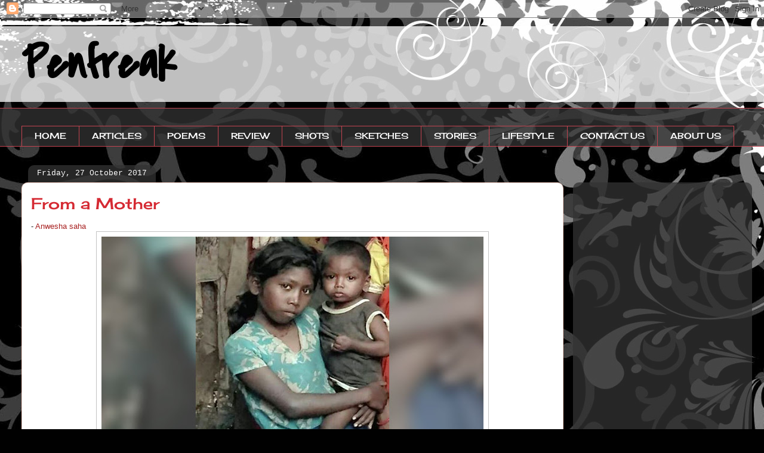

--- FILE ---
content_type: text/html; charset=UTF-8
request_url: http://www.penfreak.in/2017/10/from-mother.html
body_size: 14407
content:
<!DOCTYPE html>
<html class='v2' dir='ltr' lang='en-GB'>
<head>
<link href='https://www.blogger.com/static/v1/widgets/335934321-css_bundle_v2.css' rel='stylesheet' type='text/css'/>
<meta content='width=1100' name='viewport'/>
<meta content='text/html; charset=UTF-8' http-equiv='Content-Type'/>
<meta content='blogger' name='generator'/>
<link href='http://www.penfreak.in/favicon.ico' rel='icon' type='image/x-icon'/>
<link href='http://www.penfreak.in/2017/10/from-mother.html' rel='canonical'/>
<link rel="alternate" type="application/atom+xml" title="Penfreak - Atom" href="http://www.penfreak.in/feeds/posts/default" />
<link rel="alternate" type="application/rss+xml" title="Penfreak - RSS" href="http://www.penfreak.in/feeds/posts/default?alt=rss" />
<link rel="service.post" type="application/atom+xml" title="Penfreak - Atom" href="https://www.blogger.com/feeds/5141606284230153222/posts/default" />

<link rel="alternate" type="application/atom+xml" title="Penfreak - Atom" href="http://www.penfreak.in/feeds/9218462000068600301/comments/default" />
<!--Can't find substitution for tag [blog.ieCssRetrofitLinks]-->
<link href='https://blogger.googleusercontent.com/img/b/R29vZ2xl/AVvXsEjP6FHW_tvx3CiOEk2JGz1bnaiZkW2R4qcpf4S32F1q_fglvEaOHteilzj_ixClTYTBG-Y7kFExMTAzexVIP1aTtT26-NU27IOXMQx0m97RIUHiRZyjq96jgDbFKJoUxHi_e4TfSVRHbltD/s640/71174-ynmojpmeze-1508079970.jpg' rel='image_src'/>
<meta content='http://www.penfreak.in/2017/10/from-mother.html' property='og:url'/>
<meta content='From a Mother' property='og:title'/>
<meta content='  -  Anwesha saha           &#39;Digital India&#39; they dream.    &#39;Mann ki Baat’ they speak.    But for me, these are faraway tales,   Here, everyt...' property='og:description'/>
<meta content='https://blogger.googleusercontent.com/img/b/R29vZ2xl/AVvXsEjP6FHW_tvx3CiOEk2JGz1bnaiZkW2R4qcpf4S32F1q_fglvEaOHteilzj_ixClTYTBG-Y7kFExMTAzexVIP1aTtT26-NU27IOXMQx0m97RIUHiRZyjq96jgDbFKJoUxHi_e4TfSVRHbltD/w1200-h630-p-k-no-nu/71174-ynmojpmeze-1508079970.jpg' property='og:image'/>
<title>Penfreak: From a Mother</title>
<style type='text/css'>@font-face{font-family:'Cherry Cream Soda';font-style:normal;font-weight:400;font-display:swap;src:url(//fonts.gstatic.com/s/cherrycreamsoda/v21/UMBIrOxBrW6w2FFyi9paG0fdVdRciQd9A98ZD47H.woff2)format('woff2');unicode-range:U+0000-00FF,U+0131,U+0152-0153,U+02BB-02BC,U+02C6,U+02DA,U+02DC,U+0304,U+0308,U+0329,U+2000-206F,U+20AC,U+2122,U+2191,U+2193,U+2212,U+2215,U+FEFF,U+FFFD;}@font-face{font-family:'Covered By Your Grace';font-style:normal;font-weight:400;font-display:swap;src:url(//fonts.gstatic.com/s/coveredbyyourgrace/v17/QGYwz-AZahWOJJI9kykWW9mD6opopoqXSOSEHwgsiaXVIxnL.woff2)format('woff2');unicode-range:U+0100-02BA,U+02BD-02C5,U+02C7-02CC,U+02CE-02D7,U+02DD-02FF,U+0304,U+0308,U+0329,U+1D00-1DBF,U+1E00-1E9F,U+1EF2-1EFF,U+2020,U+20A0-20AB,U+20AD-20C0,U+2113,U+2C60-2C7F,U+A720-A7FF;}@font-face{font-family:'Covered By Your Grace';font-style:normal;font-weight:400;font-display:swap;src:url(//fonts.gstatic.com/s/coveredbyyourgrace/v17/QGYwz-AZahWOJJI9kykWW9mD6opopoqXSOSEEQgsiaXVIw.woff2)format('woff2');unicode-range:U+0000-00FF,U+0131,U+0152-0153,U+02BB-02BC,U+02C6,U+02DA,U+02DC,U+0304,U+0308,U+0329,U+2000-206F,U+20AC,U+2122,U+2191,U+2193,U+2212,U+2215,U+FEFF,U+FFFD;}@font-face{font-family:'Gruppo';font-style:normal;font-weight:400;font-display:swap;src:url(//fonts.gstatic.com/s/gruppo/v23/WwkfxPmzE06v_ZW1UHrBGoIAUOo5.woff2)format('woff2');unicode-range:U+0100-02BA,U+02BD-02C5,U+02C7-02CC,U+02CE-02D7,U+02DD-02FF,U+0304,U+0308,U+0329,U+1D00-1DBF,U+1E00-1E9F,U+1EF2-1EFF,U+2020,U+20A0-20AB,U+20AD-20C0,U+2113,U+2C60-2C7F,U+A720-A7FF;}@font-face{font-family:'Gruppo';font-style:normal;font-weight:400;font-display:swap;src:url(//fonts.gstatic.com/s/gruppo/v23/WwkfxPmzE06v_ZW1XnrBGoIAUA.woff2)format('woff2');unicode-range:U+0000-00FF,U+0131,U+0152-0153,U+02BB-02BC,U+02C6,U+02DA,U+02DC,U+0304,U+0308,U+0329,U+2000-206F,U+20AC,U+2122,U+2191,U+2193,U+2212,U+2215,U+FEFF,U+FFFD;}</style>
<style id='page-skin-1' type='text/css'><!--
/*
-----------------------------------------------
Blogger Template Style
Name:     Awesome Inc.
Designer: Tina Chen
URL:      tinachen.org
----------------------------------------------- */
/* Content
----------------------------------------------- */
body {
font: normal normal 13px Arial, Tahoma, Helvetica, FreeSans, sans-serif;
color: #000000;
background: #010101 url(//themes.googleusercontent.com/image?id=1CwJW5m0Ws7aa94aruzb_ThRKyT7L21QZWeRE6VCvWEmEVSvK7EiC-EIxpnn1EijGlfAK) repeat fixed top center /* Credit: suprun (http://www.istockphoto.com/file_closeup.php?id=3648933&platform=blogger) */;
}
html body .content-outer {
min-width: 0;
max-width: 100%;
width: 100%;
}
a:link {
text-decoration: none;
color: #a82121;
}
a:visited {
text-decoration: none;
color: #000000;
}
a:hover {
text-decoration: underline;
color: #a82121;
}
.body-fauxcolumn-outer .cap-top {
position: absolute;
z-index: 1;
height: 276px;
width: 100%;
background: transparent none repeat-x scroll top left;
_background-image: none;
}
/* Columns
----------------------------------------------- */
.content-inner {
padding: 0;
}
.header-inner .section {
margin: 0 16px;
}
.tabs-inner .section {
margin: 0 16px;
}
.main-inner {
padding-top: 60px;
}
.main-inner .column-center-inner,
.main-inner .column-left-inner,
.main-inner .column-right-inner {
padding: 0 5px;
}
*+html body .main-inner .column-center-inner {
margin-top: -60px;
}
#layout .main-inner .column-center-inner {
margin-top: 0;
}
/* Header
----------------------------------------------- */
.header-outer {
margin: 14px 0 10px 0;
background: rgba(0, 0, 0, 0) url(https://resources.blogblog.com/blogblog/data/1kt/awesomeinc/header_gradient_artsy.png) repeat scroll 0 0;
}
.Header h1 {
font: normal bold 80px Covered By Your Grace;
color: #000000;
text-shadow: 0 0 -1px #000000;
}
.Header h1 a {
color: #000000;
}
.Header .description {
font: normal normal 16px Arial, Tahoma, Helvetica, FreeSans, sans-serif;
color: #000000;
}
.header-inner .Header .titlewrapper,
.header-inner .Header .descriptionwrapper {
padding-left: 0;
padding-right: 0;
margin-bottom: 0;
}
.header-inner .Header .titlewrapper {
padding-top: 9px;
}
/* Tabs
----------------------------------------------- */
.tabs-outer {
overflow: hidden;
position: relative;
background: rgba(0, 0, 0, 0) url(https://resources.blogblog.com/blogblog/data/1kt/awesomeinc/tabs_gradient_artsy.png) repeat scroll 0 0;
}
#layout .tabs-outer {
overflow: visible;
}
.tabs-cap-top, .tabs-cap-bottom {
position: absolute;
width: 100%;
border-top: 1px solid #c54451;
}
.tabs-cap-bottom {
bottom: 0;
}
.tabs-inner .widget li a {
display: inline-block;
margin: 0;
padding: .6em 1.5em;
font: normal normal 14px Cherry Cream Soda;
color: #ffffff;
border-top: 1px solid #c54451;
border-bottom: 1px solid #c54451;
border-left: 1px solid #c54451;
height: 16px;
line-height: 16px;
}
.tabs-inner .widget li:last-child a {
border-right: 1px solid #c54451;
}
.tabs-inner .widget li.selected a, .tabs-inner .widget li a:hover {
background: #000000 url(https://resources.blogblog.com/blogblog/data/1kt/awesomeinc/tabs_gradient_artsy.png) repeat-x scroll 0 -100px;
color: #ffffff;
}
/* Headings
----------------------------------------------- */
h2 {
font: normal bold 16px Cherry Cream Soda;
color: #ffffff;
}
/* Widgets
----------------------------------------------- */
.main-inner .section {
margin: 0 27px;
padding: 0;
}
.main-inner .column-left-outer,
.main-inner .column-right-outer {
margin-top: 0;
}
#layout .main-inner .column-left-outer,
#layout .main-inner .column-right-outer {
margin-top: 0;
}
.main-inner .column-left-inner,
.main-inner .column-right-inner {
background: rgba(0, 0, 0, 0) url(https://resources.blogblog.com/blogblog/data/1kt/awesomeinc/tabs_gradient_artsy.png) repeat 0 0;
-moz-box-shadow: 0 0 0 rgba(0, 0, 0, .2);
-webkit-box-shadow: 0 0 0 rgba(0, 0, 0, .2);
-goog-ms-box-shadow: 0 0 0 rgba(0, 0, 0, .2);
box-shadow: 0 0 0 rgba(0, 0, 0, .2);
-moz-border-radius: 10px;
-webkit-border-radius: 10px;
-goog-ms-border-radius: 10px;
border-radius: 10px;
}
#layout .main-inner .column-left-inner,
#layout .main-inner .column-right-inner {
margin-top: 0;
}
.sidebar .widget {
font: normal bold 16px Gruppo;
color: #ffffff;
}
.sidebar .widget a:link {
color: #d3abae;
}
.sidebar .widget a:visited {
color: #d4bd89;
}
.sidebar .widget a:hover {
color: #d3abae;
}
.sidebar .widget h2 {
text-shadow: 0 0 -1px #000000;
}
.main-inner .widget {
background-color: rgba(0, 0, 0, 0);
border: 1px solid rgba(0, 0, 0, 0);
padding: 0 0 15px;
margin: 20px -16px;
-moz-box-shadow: 0 0 0 rgba(0, 0, 0, .2);
-webkit-box-shadow: 0 0 0 rgba(0, 0, 0, .2);
-goog-ms-box-shadow: 0 0 0 rgba(0, 0, 0, .2);
box-shadow: 0 0 0 rgba(0, 0, 0, .2);
-moz-border-radius: 10px;
-webkit-border-radius: 10px;
-goog-ms-border-radius: 10px;
border-radius: 10px;
}
.main-inner .widget h2 {
margin: 0 -0;
padding: .6em 0 .5em;
border-bottom: 1px solid rgba(0, 0, 0, 0);
}
.footer-inner .widget h2 {
padding: 0 0 .4em;
border-bottom: 1px solid rgba(0, 0, 0, 0);
}
.main-inner .widget h2 + div, .footer-inner .widget h2 + div {
border-top: 0 solid rgba(0, 0, 0, 0);
padding-top: 8px;
}
.main-inner .widget .widget-content {
margin: 0 -0;
padding: 7px 0 0;
}
.main-inner .widget ul, .main-inner .widget #ArchiveList ul.flat {
margin: -8px -15px 0;
padding: 0;
list-style: none;
}
.main-inner .widget #ArchiveList {
margin: -8px 0 0;
}
.main-inner .widget ul li, .main-inner .widget #ArchiveList ul.flat li {
padding: .5em 15px;
text-indent: 0;
color: #ffffff;
border-top: 0 solid rgba(0, 0, 0, 0);
border-bottom: 1px solid rgba(0, 0, 0, 0);
}
.main-inner .widget #ArchiveList ul li {
padding-top: .25em;
padding-bottom: .25em;
}
.main-inner .widget ul li:first-child, .main-inner .widget #ArchiveList ul.flat li:first-child {
border-top: none;
}
.main-inner .widget ul li:last-child, .main-inner .widget #ArchiveList ul.flat li:last-child {
border-bottom: none;
}
.post-body {
position: relative;
}
.main-inner .widget .post-body ul {
padding: 0 2.5em;
margin: .5em 0;
list-style: disc;
}
.main-inner .widget .post-body ul li {
padding: 0.25em 0;
margin-bottom: .25em;
color: #000000;
border: none;
}
.footer-inner .widget ul {
padding: 0;
list-style: none;
}
.widget .zippy {
color: #ffffff;
}
/* Posts
----------------------------------------------- */
body .main-inner .Blog {
padding: 0;
margin-bottom: 1em;
background-color: transparent;
border: none;
-moz-box-shadow: 0 0 0 rgba(0, 0, 0, 0);
-webkit-box-shadow: 0 0 0 rgba(0, 0, 0, 0);
-goog-ms-box-shadow: 0 0 0 rgba(0, 0, 0, 0);
box-shadow: 0 0 0 rgba(0, 0, 0, 0);
}
.main-inner .section:last-child .Blog:last-child {
padding: 0;
margin-bottom: 1em;
}
.main-inner .widget h2.date-header {
margin: 0 -15px 1px;
padding: 0 0 0 0;
font: normal normal 13px 'Courier New', Courier, FreeMono, monospace;
color: #ffffff;
background: transparent url(https://resources.blogblog.com/blogblog/data/1kt/awesomeinc/tabs_gradient_artsy.png) repeat fixed center center;
border-top: 0 solid rgba(0, 0, 0, 0);
border-bottom: 1px solid rgba(0, 0, 0, 0);
-moz-border-radius-topleft: 10px;
-moz-border-radius-topright: 10px;
-webkit-border-top-left-radius: 10px;
-webkit-border-top-right-radius: 10px;
border-top-left-radius: 10px;
border-top-right-radius: 10px;
position: absolute;
bottom: 100%;
left: 25px;
text-shadow: 0 0 -1px #000000;
}
.main-inner .widget h2.date-header span {
font: normal normal 13px 'Courier New', Courier, FreeMono, monospace;
display: block;
padding: .5em 15px;
border-left: 0 solid rgba(0, 0, 0, 0);
border-right: 0 solid rgba(0, 0, 0, 0);
}
.date-outer {
position: relative;
margin: 60px 0 20px;
padding: 0 15px;
background-color: #ffffff;
border: 1px solid #f1cbc0;
-moz-box-shadow: 0 0 0 rgba(0, 0, 0, .2);
-webkit-box-shadow: 0 0 0 rgba(0, 0, 0, .2);
-goog-ms-box-shadow: 0 0 0 rgba(0, 0, 0, .2);
box-shadow: 0 0 0 rgba(0, 0, 0, .2);
-moz-border-radius: 10px;
-webkit-border-radius: 10px;
-goog-ms-border-radius: 10px;
border-radius: 10px;
}
.date-outer:first-child {
margin-top: 0;
}
.date-outer:last-child {
margin-bottom: 0;
-moz-border-radius-bottomleft: 0;
-moz-border-radius-bottomright: 0;
-webkit-border-bottom-left-radius: 0;
-webkit-border-bottom-right-radius: 0;
-goog-ms-border-bottom-left-radius: 0;
-goog-ms-border-bottom-right-radius: 0;
border-bottom-left-radius: 0;
border-bottom-right-radius: 0;
}
.date-posts {
margin: 0 -0;
padding: 0 0;
clear: both;
}
.post-outer, .inline-ad {
border-top: 1px solid #010101;
margin: 0 -0;
padding: 15px 0;
}
.post-outer {
padding-bottom: 10px;
}
.post-outer:first-child {
padding-top: 10px;
border-top: none;
}
.post-outer:last-child, .inline-ad:last-child {
border-bottom: none;
}
.post-body {
position: relative;
}
.post-body img {
padding: 8px;
background: #ffffff;
border: 1px solid #c3c3c3;
-moz-box-shadow: 0 0 0 rgba(0, 0, 0, .2);
-webkit-box-shadow: 0 0 0 rgba(0, 0, 0, .2);
box-shadow: 0 0 0 rgba(0, 0, 0, .2);
-moz-border-radius: 0;
-webkit-border-radius: 0;
border-radius: 0;
}
h3.post-title, h4 {
font: normal normal 26px Cherry Cream Soda;
color: #d52a33;
}
h3.post-title a {
font: normal normal 26px Cherry Cream Soda;
color: #d52a33;
}
h3.post-title a:hover {
color: #a82121;
text-decoration: underline;
}
.post-header {
margin: 0 0 1em;
}
.post-body {
line-height: 1.4;
}
.post-outer h2 {
color: #000000;
}
.post-footer {
margin: 1.5em 0 0;
}
#blog-pager {
padding: 15px;
font-size: 120%;
background-color: #ffffff;
border: 1px solid rgba(0, 0, 0, 0);
-moz-box-shadow: 0 0 0 rgba(0, 0, 0, .2);
-webkit-box-shadow: 0 0 0 rgba(0, 0, 0, .2);
-goog-ms-box-shadow: 0 0 0 rgba(0, 0, 0, .2);
box-shadow: 0 0 0 rgba(0, 0, 0, .2);
-moz-border-radius: 10px;
-webkit-border-radius: 10px;
-goog-ms-border-radius: 10px;
border-radius: 10px;
-moz-border-radius-topleft: 0;
-moz-border-radius-topright: 0;
-webkit-border-top-left-radius: 0;
-webkit-border-top-right-radius: 0;
-goog-ms-border-top-left-radius: 0;
-goog-ms-border-top-right-radius: 0;
border-top-left-radius: 0;
border-top-right-radius-topright: 0;
margin-top: 0;
}
.blog-feeds, .post-feeds {
margin: 1em 0;
text-align: center;
color: #000000;
}
.blog-feeds a, .post-feeds a {
color: #ffffff;
}
.blog-feeds a:visited, .post-feeds a:visited {
color: #ffffff;
}
.blog-feeds a:hover, .post-feeds a:hover {
color: #ffffff;
}
.post-outer .comments {
margin-top: 2em;
}
/* Comments
----------------------------------------------- */
.comments .comments-content .icon.blog-author {
background-repeat: no-repeat;
background-image: url([data-uri]);
}
.comments .comments-content .loadmore a {
border-top: 1px solid #c54451;
border-bottom: 1px solid #c54451;
}
.comments .continue {
border-top: 2px solid #c54451;
}
/* Footer
----------------------------------------------- */
.footer-outer {
margin: -0 0 -1px;
padding: 0 0 0;
color: #000000;
overflow: hidden;
}
.footer-fauxborder-left {
border-top: 1px solid rgba(0, 0, 0, 0);
background: rgba(0, 0, 0, 0) url(https://resources.blogblog.com/blogblog/data/1kt/awesomeinc/header_gradient_artsy.png) repeat scroll 0 0;
-moz-box-shadow: 0 0 0 rgba(0, 0, 0, .2);
-webkit-box-shadow: 0 0 0 rgba(0, 0, 0, .2);
-goog-ms-box-shadow: 0 0 0 rgba(0, 0, 0, .2);
box-shadow: 0 0 0 rgba(0, 0, 0, .2);
margin: 0 -0;
}
/* Mobile
----------------------------------------------- */
body.mobile {
background-size: 100% auto;
}
.mobile .body-fauxcolumn-outer {
background: transparent none repeat scroll top left;
}
*+html body.mobile .main-inner .column-center-inner {
margin-top: 0;
}
.mobile .main-inner .widget {
padding: 0 0 15px;
}
.mobile .main-inner .widget h2 + div,
.mobile .footer-inner .widget h2 + div {
border-top: none;
padding-top: 0;
}
.mobile .footer-inner .widget h2 {
padding: 0.5em 0;
border-bottom: none;
}
.mobile .main-inner .widget .widget-content {
margin: 0;
padding: 7px 0 0;
}
.mobile .main-inner .widget ul,
.mobile .main-inner .widget #ArchiveList ul.flat {
margin: 0 -15px 0;
}
.mobile .main-inner .widget h2.date-header {
left: 0;
}
.mobile .date-header span {
padding: 0.4em 0;
}
.mobile .date-outer:first-child {
margin-bottom: 0;
border: 1px solid #f1cbc0;
-moz-border-radius-topleft: 10px;
-moz-border-radius-topright: 10px;
-webkit-border-top-left-radius: 10px;
-webkit-border-top-right-radius: 10px;
-goog-ms-border-top-left-radius: 10px;
-goog-ms-border-top-right-radius: 10px;
border-top-left-radius: 10px;
border-top-right-radius: 10px;
}
.mobile .date-outer {
border-color: #f1cbc0;
border-width: 0 1px 1px;
}
.mobile .date-outer:last-child {
margin-bottom: 0;
}
.mobile .main-inner {
padding: 0;
}
.mobile .header-inner .section {
margin: 0;
}
.mobile .post-outer, .mobile .inline-ad {
padding: 5px 0;
}
.mobile .tabs-inner .section {
margin: 0 10px;
}
.mobile .main-inner .widget h2 {
margin: 0;
padding: 0;
}
.mobile .main-inner .widget h2.date-header span {
padding: 0;
}
.mobile .main-inner .widget .widget-content {
margin: 0;
padding: 7px 0 0;
}
.mobile #blog-pager {
border: 1px solid transparent;
background: rgba(0, 0, 0, 0) url(https://resources.blogblog.com/blogblog/data/1kt/awesomeinc/header_gradient_artsy.png) repeat scroll 0 0;
}
.mobile .main-inner .column-left-inner,
.mobile .main-inner .column-right-inner {
background: rgba(0, 0, 0, 0) url(https://resources.blogblog.com/blogblog/data/1kt/awesomeinc/tabs_gradient_artsy.png) repeat 0 0;
-moz-box-shadow: none;
-webkit-box-shadow: none;
-goog-ms-box-shadow: none;
box-shadow: none;
}
.mobile .date-posts {
margin: 0;
padding: 0;
}
.mobile .footer-fauxborder-left {
margin: 0;
border-top: inherit;
}
.mobile .main-inner .section:last-child .Blog:last-child {
margin-bottom: 0;
}
.mobile-index-contents {
color: #000000;
}
.mobile .mobile-link-button {
background: #a82121 url(https://resources.blogblog.com/blogblog/data/1kt/awesomeinc/tabs_gradient_artsy.png) repeat scroll 0 0;
}
.mobile-link-button a:link, .mobile-link-button a:visited {
color: #ffffff;
}
.mobile .tabs-inner .PageList .widget-content {
background: transparent;
border-top: 1px solid;
border-color: #c54451;
color: #ffffff;
}
.mobile .tabs-inner .PageList .widget-content .pagelist-arrow {
border-left: 1px solid #c54451;
}

--></style>
<style id='template-skin-1' type='text/css'><!--
body {
min-width: 1240px;
}
.content-outer, .content-fauxcolumn-outer, .region-inner {
min-width: 1240px;
max-width: 1240px;
_width: 1240px;
}
.main-inner .columns {
padding-left: 0px;
padding-right: 300px;
}
.main-inner .fauxcolumn-center-outer {
left: 0px;
right: 300px;
/* IE6 does not respect left and right together */
_width: expression(this.parentNode.offsetWidth -
parseInt("0px") -
parseInt("300px") + 'px');
}
.main-inner .fauxcolumn-left-outer {
width: 0px;
}
.main-inner .fauxcolumn-right-outer {
width: 300px;
}
.main-inner .column-left-outer {
width: 0px;
right: 100%;
margin-left: -0px;
}
.main-inner .column-right-outer {
width: 300px;
margin-right: -300px;
}
#layout {
min-width: 0;
}
#layout .content-outer {
min-width: 0;
width: 800px;
}
#layout .region-inner {
min-width: 0;
width: auto;
}
body#layout div.add_widget {
padding: 8px;
}
body#layout div.add_widget a {
margin-left: 32px;
}
--></style>
<style>
    body {background-image:url(\/\/themes.googleusercontent.com\/image?id=1CwJW5m0Ws7aa94aruzb_ThRKyT7L21QZWeRE6VCvWEmEVSvK7EiC-EIxpnn1EijGlfAK);}
    
@media (max-width: 200px) { body {background-image:url(\/\/themes.googleusercontent.com\/image?id=1CwJW5m0Ws7aa94aruzb_ThRKyT7L21QZWeRE6VCvWEmEVSvK7EiC-EIxpnn1EijGlfAK&options=w200);}}
@media (max-width: 400px) and (min-width: 201px) { body {background-image:url(\/\/themes.googleusercontent.com\/image?id=1CwJW5m0Ws7aa94aruzb_ThRKyT7L21QZWeRE6VCvWEmEVSvK7EiC-EIxpnn1EijGlfAK&options=w400);}}
@media (max-width: 800px) and (min-width: 401px) { body {background-image:url(\/\/themes.googleusercontent.com\/image?id=1CwJW5m0Ws7aa94aruzb_ThRKyT7L21QZWeRE6VCvWEmEVSvK7EiC-EIxpnn1EijGlfAK&options=w800);}}
@media (max-width: 1200px) and (min-width: 801px) { body {background-image:url(\/\/themes.googleusercontent.com\/image?id=1CwJW5m0Ws7aa94aruzb_ThRKyT7L21QZWeRE6VCvWEmEVSvK7EiC-EIxpnn1EijGlfAK&options=w1200);}}
/* Last tag covers anything over one higher than the previous max-size cap. */
@media (min-width: 1201px) { body {background-image:url(\/\/themes.googleusercontent.com\/image?id=1CwJW5m0Ws7aa94aruzb_ThRKyT7L21QZWeRE6VCvWEmEVSvK7EiC-EIxpnn1EijGlfAK&options=w1600);}}
  </style>
<link href='https://www.blogger.com/dyn-css/authorization.css?targetBlogID=5141606284230153222&amp;zx=fa7e6506-d62a-411f-bcf9-7ac7142c42a6' media='none' onload='if(media!=&#39;all&#39;)media=&#39;all&#39;' rel='stylesheet'/><noscript><link href='https://www.blogger.com/dyn-css/authorization.css?targetBlogID=5141606284230153222&amp;zx=fa7e6506-d62a-411f-bcf9-7ac7142c42a6' rel='stylesheet'/></noscript>
<meta name='google-adsense-platform-account' content='ca-host-pub-1556223355139109'/>
<meta name='google-adsense-platform-domain' content='blogspot.com'/>

<!-- data-ad-client=ca-pub-3553461380437192 -->

</head>
<body class='loading variant-artsy'>
<div class='navbar section' id='navbar' name='Navbar'><div class='widget Navbar' data-version='1' id='Navbar1'><script type="text/javascript">
    function setAttributeOnload(object, attribute, val) {
      if(window.addEventListener) {
        window.addEventListener('load',
          function(){ object[attribute] = val; }, false);
      } else {
        window.attachEvent('onload', function(){ object[attribute] = val; });
      }
    }
  </script>
<div id="navbar-iframe-container"></div>
<script type="text/javascript" src="https://apis.google.com/js/platform.js"></script>
<script type="text/javascript">
      gapi.load("gapi.iframes:gapi.iframes.style.bubble", function() {
        if (gapi.iframes && gapi.iframes.getContext) {
          gapi.iframes.getContext().openChild({
              url: 'https://www.blogger.com/navbar/5141606284230153222?po\x3d9218462000068600301\x26origin\x3dhttp://www.penfreak.in',
              where: document.getElementById("navbar-iframe-container"),
              id: "navbar-iframe"
          });
        }
      });
    </script><script type="text/javascript">
(function() {
var script = document.createElement('script');
script.type = 'text/javascript';
script.src = '//pagead2.googlesyndication.com/pagead/js/google_top_exp.js';
var head = document.getElementsByTagName('head')[0];
if (head) {
head.appendChild(script);
}})();
</script>
</div></div>
<div class='body-fauxcolumns'>
<div class='fauxcolumn-outer body-fauxcolumn-outer'>
<div class='cap-top'>
<div class='cap-left'></div>
<div class='cap-right'></div>
</div>
<div class='fauxborder-left'>
<div class='fauxborder-right'></div>
<div class='fauxcolumn-inner'>
</div>
</div>
<div class='cap-bottom'>
<div class='cap-left'></div>
<div class='cap-right'></div>
</div>
</div>
</div>
<div class='content'>
<div class='content-fauxcolumns'>
<div class='fauxcolumn-outer content-fauxcolumn-outer'>
<div class='cap-top'>
<div class='cap-left'></div>
<div class='cap-right'></div>
</div>
<div class='fauxborder-left'>
<div class='fauxborder-right'></div>
<div class='fauxcolumn-inner'>
</div>
</div>
<div class='cap-bottom'>
<div class='cap-left'></div>
<div class='cap-right'></div>
</div>
</div>
</div>
<div class='content-outer'>
<div class='content-cap-top cap-top'>
<div class='cap-left'></div>
<div class='cap-right'></div>
</div>
<div class='fauxborder-left content-fauxborder-left'>
<div class='fauxborder-right content-fauxborder-right'></div>
<div class='content-inner'>
<header>
<div class='header-outer'>
<div class='header-cap-top cap-top'>
<div class='cap-left'></div>
<div class='cap-right'></div>
</div>
<div class='fauxborder-left header-fauxborder-left'>
<div class='fauxborder-right header-fauxborder-right'></div>
<div class='region-inner header-inner'>
<div class='header section' id='header' name='Header'><div class='widget Header' data-version='1' id='Header1'>
<div id='header-inner'>
<div class='titlewrapper'>
<h1 class='title'>
<a href='http://www.penfreak.in/'>
Penfreak
</a>
</h1>
</div>
<div class='descriptionwrapper'>
<p class='description'><span>
</span></p>
</div>
</div>
</div></div>
</div>
</div>
<div class='header-cap-bottom cap-bottom'>
<div class='cap-left'></div>
<div class='cap-right'></div>
</div>
</div>
</header>
<div class='tabs-outer'>
<div class='tabs-cap-top cap-top'>
<div class='cap-left'></div>
<div class='cap-right'></div>
</div>
<div class='fauxborder-left tabs-fauxborder-left'>
<div class='fauxborder-right tabs-fauxborder-right'></div>
<div class='region-inner tabs-inner'>
<div class='tabs no-items section' id='crosscol' name='Cross-column'></div>
<div class='tabs section' id='crosscol-overflow' name='Cross-Column 2'><div class='widget PageList' data-version='1' id='PageList1'>
<h2>Menu</h2>
<div class='widget-content'>
<ul>
<li>
<a href='http://www.penfreak.in/'>HOME</a>
</li>
<li>
<a href='http://www.penfreak.in/search/label/ARTICLES'>ARTICLES</a>
</li>
<li>
<a href='http://www.penfreak.in/search/label/Poems'>POEMS</a>
</li>
<li>
<a href='http://www.penfreak.in/search/label/REVIEW'>REVIEW</a>
</li>
<li>
<a href='http://www.penfreak.in/search/label/SHOTS'>SHOTS</a>
</li>
<li>
<a href='http://www.penfreak.in/search/label/SKETCHES'>SKETCHES</a>
</li>
<li>
<a href='http://www.penfreak.in/search/label/STORIES'>STORIES</a>
</li>
<li>
<a href='http://www.penfreak.in/search/label/LIFESTYLE'>LIFESTYLE</a>
</li>
<li>
<a href='http://www.penfreak.in/p/contact-us.html'>CONTACT US</a>
</li>
<li>
<a href='http://www.penfreak.in/p/about-us_10.html'>ABOUT US</a>
</li>
</ul>
<div class='clear'></div>
</div>
</div></div>
</div>
</div>
<div class='tabs-cap-bottom cap-bottom'>
<div class='cap-left'></div>
<div class='cap-right'></div>
</div>
</div>
<div class='main-outer'>
<div class='main-cap-top cap-top'>
<div class='cap-left'></div>
<div class='cap-right'></div>
</div>
<div class='fauxborder-left main-fauxborder-left'>
<div class='fauxborder-right main-fauxborder-right'></div>
<div class='region-inner main-inner'>
<div class='columns fauxcolumns'>
<div class='fauxcolumn-outer fauxcolumn-center-outer'>
<div class='cap-top'>
<div class='cap-left'></div>
<div class='cap-right'></div>
</div>
<div class='fauxborder-left'>
<div class='fauxborder-right'></div>
<div class='fauxcolumn-inner'>
</div>
</div>
<div class='cap-bottom'>
<div class='cap-left'></div>
<div class='cap-right'></div>
</div>
</div>
<div class='fauxcolumn-outer fauxcolumn-left-outer'>
<div class='cap-top'>
<div class='cap-left'></div>
<div class='cap-right'></div>
</div>
<div class='fauxborder-left'>
<div class='fauxborder-right'></div>
<div class='fauxcolumn-inner'>
</div>
</div>
<div class='cap-bottom'>
<div class='cap-left'></div>
<div class='cap-right'></div>
</div>
</div>
<div class='fauxcolumn-outer fauxcolumn-right-outer'>
<div class='cap-top'>
<div class='cap-left'></div>
<div class='cap-right'></div>
</div>
<div class='fauxborder-left'>
<div class='fauxborder-right'></div>
<div class='fauxcolumn-inner'>
</div>
</div>
<div class='cap-bottom'>
<div class='cap-left'></div>
<div class='cap-right'></div>
</div>
</div>
<!-- corrects IE6 width calculation -->
<div class='columns-inner'>
<div class='column-center-outer'>
<div class='column-center-inner'>
<div class='main section' id='main' name='Main'><div class='widget Blog' data-version='1' id='Blog1'>
<div class='blog-posts hfeed'>

          <div class="date-outer">
        
<h2 class='date-header'><span>Friday, 27 October 2017</span></h2>

          <div class="date-posts">
        
<div class='post-outer'>
<div class='post hentry uncustomized-post-template' itemprop='blogPost' itemscope='itemscope' itemtype='http://schema.org/BlogPosting'>
<meta content='https://blogger.googleusercontent.com/img/b/R29vZ2xl/AVvXsEjP6FHW_tvx3CiOEk2JGz1bnaiZkW2R4qcpf4S32F1q_fglvEaOHteilzj_ixClTYTBG-Y7kFExMTAzexVIP1aTtT26-NU27IOXMQx0m97RIUHiRZyjq96jgDbFKJoUxHi_e4TfSVRHbltD/s640/71174-ynmojpmeze-1508079970.jpg' itemprop='image_url'/>
<meta content='5141606284230153222' itemprop='blogId'/>
<meta content='9218462000068600301' itemprop='postId'/>
<a name='9218462000068600301'></a>
<h3 class='post-title entry-title' itemprop='name'>
From a Mother
</h3>
<div class='post-header'>
<div class='post-header-line-1'></div>
</div>
<div class='post-body entry-content' id='post-body-9218462000068600301' itemprop='description articleBody'>
<div dir="ltr" style="text-align: left;" trbidi="on">
<div dir="auto" style="background-color: white; color: #222222; font-family: arial, sans-serif; font-size: 12.8px;">
-&nbsp;<a href="https://www.facebook.com/profile.php?id=100000492127086" target="_blank">Anwesha saha</a></div>
<div class="separator" style="clear: both; text-align: center;">
<a href="https://blogger.googleusercontent.com/img/b/R29vZ2xl/AVvXsEjP6FHW_tvx3CiOEk2JGz1bnaiZkW2R4qcpf4S32F1q_fglvEaOHteilzj_ixClTYTBG-Y7kFExMTAzexVIP1aTtT26-NU27IOXMQx0m97RIUHiRZyjq96jgDbFKJoUxHi_e4TfSVRHbltD/s1600/71174-ynmojpmeze-1508079970.jpg" imageanchor="1" style="margin-left: 1em; margin-right: 1em;"><img border="0" data-original-height="630" data-original-width="1200" height="336" src="https://blogger.googleusercontent.com/img/b/R29vZ2xl/AVvXsEjP6FHW_tvx3CiOEk2JGz1bnaiZkW2R4qcpf4S32F1q_fglvEaOHteilzj_ixClTYTBG-Y7kFExMTAzexVIP1aTtT26-NU27IOXMQx0m97RIUHiRZyjq96jgDbFKJoUxHi_e4TfSVRHbltD/s640/71174-ynmojpmeze-1508079970.jpg" width="640" /></a></div>
<div dir="auto" style="background-color: white; color: #222222; font-family: arial, sans-serif; font-size: 12.8px;">
<br /></div>
<div dir="auto" style="background-color: white; color: #222222; font-family: arial, sans-serif; font-size: 12.8px;">
<br /></div>
<div dir="auto" style="background-color: white; color: #222222; font-family: arial, sans-serif; font-size: 12.8px;">
<br /></div>
<div dir="auto" style="background-color: white; color: #222222; font-family: arial, sans-serif; font-size: 12.8px;">
'Digital India' they dream.&nbsp;</div>
<div dir="auto" style="background-color: white; color: #222222; font-family: arial, sans-serif; font-size: 12.8px;">
'Mann ki Baat&#8217; they speak.&nbsp;</div>
<div dir="auto" style="background-color: white; color: #222222; font-family: arial, sans-serif; font-size: 12.8px;">
But for me, these are faraway tales,</div>
<div dir="auto" style="background-color: white; color: #222222; font-family: arial, sans-serif; font-size: 12.8px;">
Here, everything is slow- fermented and stale.<a name="more"></a></div>
<div dir="auto" style="background-color: white; color: #222222; font-family: arial, sans-serif; font-size: 12.8px;">
<br /></div>
<div dir="auto" style="background-color: white; color: #222222; font-family: arial, sans-serif; font-size: 12.8px;">
Under the shadow of your ignorance,</div>
<div dir="auto" style="background-color: white; color: #222222; font-family: arial, sans-serif; font-size: 12.8px;">
I live. Under the veil of your vested interests,</div>
<div dir="auto" style="background-color: white; color: #222222; font-family: arial, sans-serif; font-size: 12.8px;">
I die. A mere burden, my existence,</div>
<div dir="auto" style="background-color: white; color: #222222; font-family: arial, sans-serif; font-size: 12.8px;">
Crushed and trampled under the weight of your arrogance.&nbsp;</div>
<div dir="auto" style="background-color: white; color: #222222; font-family: arial, sans-serif; font-size: 12.8px;">
<br /></div>
<div dir="auto" style="background-color: white; color: #222222; font-family: arial, sans-serif; font-size: 12.8px;">
I have nothing to do with IITs and IIMs.</div>
<div dir="auto" style="background-color: white; color: #222222; font-family: arial, sans-serif; font-size: 12.8px;">
Nor with AIIMS and its gems.&nbsp;</div>
<div dir="auto" style="background-color: white; color: #222222; font-family: arial, sans-serif; font-size: 12.8px;">
I lived from day to day, worried from night to night.</div>
<div dir="auto" style="background-color: white; color: #222222; font-family: arial, sans-serif; font-size: 12.8px;">
Prayed for a square meal, honestly, my only fright.&nbsp;</div>
<div dir="auto" style="background-color: white; color: #222222; font-family: arial, sans-serif; font-size: 12.8px;">
<br /></div>
<div dir="auto" style="background-color: white; color: #222222; font-family: arial, sans-serif; font-size: 12.8px;">
But today I have nothing left to fear,&nbsp;</div>
<div dir="auto" style="background-color: white; color: #222222; font-family: arial, sans-serif; font-size: 12.8px;">
Nothing left to lose, nothing I hold dear.</div>
<div dir="auto" style="background-color: white; color: #222222; font-family: arial, sans-serif; font-size: 12.8px;">
For my little one could breathe only for eleven years,</div>
<div dir="auto" style="background-color: white; color: #222222; font-family: arial, sans-serif; font-size: 12.8px;">
As hunger gripped her, and took her away from here.</div>
<div dir="auto" style="background-color: white; color: #222222; font-family: arial, sans-serif; font-size: 12.8px;">
<br /></div>
<div dir="auto" style="background-color: white; color: #222222; font-family: arial, sans-serif; font-size: 12.8px;">
Today, I can&#8217;t even &nbsp;shed tears.</div>
</div>
<div style='clear: both;'></div>
</div>
<div class='post-footer'>
<div class='post-footer-line post-footer-line-1'>
<span class='post-author vcard'>
Posted by
<span class='fn' itemprop='author' itemscope='itemscope' itemtype='http://schema.org/Person'>
<span itemprop='name'>Penfreak</span>
</span>
</span>
<span class='post-timestamp'>
at
<meta content='http://www.penfreak.in/2017/10/from-mother.html' itemprop='url'/>
<a class='timestamp-link' href='http://www.penfreak.in/2017/10/from-mother.html' rel='bookmark' title='permanent link'><abbr class='published' itemprop='datePublished' title='2017-10-27T20:25:00+05:30'>October 27, 2017</abbr></a>
</span>
<span class='post-comment-link'>
</span>
<span class='post-icons'>
<span class='item-action'>
<a href='https://www.blogger.com/email-post/5141606284230153222/9218462000068600301' title='Email Post'>
<img alt='' class='icon-action' height='13' src='https://resources.blogblog.com/img/icon18_email.gif' width='18'/>
</a>
</span>
<span class='item-control blog-admin pid-878262600'>
<a href='https://www.blogger.com/post-edit.g?blogID=5141606284230153222&postID=9218462000068600301&from=pencil' title='Edit Post'>
<img alt='' class='icon-action' height='18' src='https://resources.blogblog.com/img/icon18_edit_allbkg.gif' width='18'/>
</a>
</span>
</span>
<div class='post-share-buttons goog-inline-block'>
<a class='goog-inline-block share-button sb-email' href='https://www.blogger.com/share-post.g?blogID=5141606284230153222&postID=9218462000068600301&target=email' target='_blank' title='Email This'><span class='share-button-link-text'>Email This</span></a><a class='goog-inline-block share-button sb-blog' href='https://www.blogger.com/share-post.g?blogID=5141606284230153222&postID=9218462000068600301&target=blog' onclick='window.open(this.href, "_blank", "height=270,width=475"); return false;' target='_blank' title='BlogThis!'><span class='share-button-link-text'>BlogThis!</span></a><a class='goog-inline-block share-button sb-twitter' href='https://www.blogger.com/share-post.g?blogID=5141606284230153222&postID=9218462000068600301&target=twitter' target='_blank' title='Share to X'><span class='share-button-link-text'>Share to X</span></a><a class='goog-inline-block share-button sb-facebook' href='https://www.blogger.com/share-post.g?blogID=5141606284230153222&postID=9218462000068600301&target=facebook' onclick='window.open(this.href, "_blank", "height=430,width=640"); return false;' target='_blank' title='Share to Facebook'><span class='share-button-link-text'>Share to Facebook</span></a><a class='goog-inline-block share-button sb-pinterest' href='https://www.blogger.com/share-post.g?blogID=5141606284230153222&postID=9218462000068600301&target=pinterest' target='_blank' title='Share to Pinterest'><span class='share-button-link-text'>Share to Pinterest</span></a>
</div>
</div>
<div class='post-footer-line post-footer-line-2'>
<span class='post-labels'>
Labels:
<a href='http://www.penfreak.in/search/label/Poems' rel='tag'>Poems</a>
</span>
</div>
<div class='post-footer-line post-footer-line-3'>
<span class='post-location'>
</span>
</div>
</div>
</div>
<div class='comments' id='comments'>
<a name='comments'></a>
<h4>No comments:</h4>
<div id='Blog1_comments-block-wrapper'>
<dl class='avatar-comment-indent' id='comments-block'>
</dl>
</div>
<p class='comment-footer'>
<div class='comment-form'>
<a name='comment-form'></a>
<h4 id='comment-post-message'>Post a Comment</h4>
<p>
</p>
<a href='https://www.blogger.com/comment/frame/5141606284230153222?po=9218462000068600301&hl=en-GB&saa=85391&origin=http://www.penfreak.in' id='comment-editor-src'></a>
<iframe allowtransparency='true' class='blogger-iframe-colorize blogger-comment-from-post' frameborder='0' height='410px' id='comment-editor' name='comment-editor' src='' width='100%'></iframe>
<script src='https://www.blogger.com/static/v1/jsbin/2830521187-comment_from_post_iframe.js' type='text/javascript'></script>
<script type='text/javascript'>
      BLOG_CMT_createIframe('https://www.blogger.com/rpc_relay.html');
    </script>
</div>
</p>
</div>
</div>
<div class='inline-ad'>
<script async src="//pagead2.googlesyndication.com/pagead/js/adsbygoogle.js"></script>
<!-- penfreakers_main_Blog1_1x1_as -->
<ins class="adsbygoogle"
     style="display:block"
     data-ad-client="ca-pub-3553461380437192"
     data-ad-host="ca-host-pub-1556223355139109"
     data-ad-host-channel="L0007"
     data-ad-slot="7189203861"
     data-ad-format="auto"></ins>
<script>
(adsbygoogle = window.adsbygoogle || []).push({});
</script>
</div>

        </div></div>
      
</div>
<div class='blog-pager' id='blog-pager'>
<span id='blog-pager-newer-link'>
<a class='blog-pager-newer-link' href='http://www.penfreak.in/2017/10/the-writers-curse.html' id='Blog1_blog-pager-newer-link' title='Newer Post'>Newer Post</a>
</span>
<span id='blog-pager-older-link'>
<a class='blog-pager-older-link' href='http://www.penfreak.in/2017/10/sukanaya-kalita.html' id='Blog1_blog-pager-older-link' title='Older Post'>Older Post</a>
</span>
<a class='home-link' href='http://www.penfreak.in/'>Home</a>
</div>
<div class='clear'></div>
<div class='post-feeds'>
<div class='feed-links'>
Subscribe to:
<a class='feed-link' href='http://www.penfreak.in/feeds/9218462000068600301/comments/default' target='_blank' type='application/atom+xml'>Post Comments (Atom)</a>
</div>
</div>
</div></div>
</div>
</div>
<div class='column-left-outer'>
<div class='column-left-inner'>
<aside>
</aside>
</div>
</div>
<div class='column-right-outer'>
<div class='column-right-inner'>
<aside>
<div class='sidebar section' id='sidebar-right-1'><div class='widget AdSense' data-version='1' id='AdSense1'>
<div class='widget-content'>
<script async src="//pagead2.googlesyndication.com/pagead/js/adsbygoogle.js"></script>
<!-- penfreakers_sidebar-right-1_AdSense1_1x1_as -->
<ins class="adsbygoogle"
     style="display:block"
     data-ad-client="ca-pub-3553461380437192"
     data-ad-host="ca-host-pub-1556223355139109"
     data-ad-slot="9009450629"
     data-ad-format="auto"></ins>
<script>
(adsbygoogle = window.adsbygoogle || []).push({});
</script>
<div class='clear'></div>
</div>
</div><div class='widget HTML' data-version='1' id='HTML3'>
<div class='widget-content'>
<style>
#searchbox {
    background: url(https://blogger.googleusercontent.com/img/b/R29vZ2xl/AVvXsEjtr75sVXaLm34hw0Tt9qhGmuPb9SPLdFZP7FJumowIFC1K2dclR6PEXO3GNJvQvt7UhKKN2pNqBrryCvJJQHz64HvCz77sR4Ssdzt7ARgXZiDHQm4okQicuczv6utna8NRD94LjQ3huyw6/s1600/search-box1.png) no-repeat;
    width: 250px;
    height: 65px;
}

input:focus::-webkit-input-placeholder {
color: transparent;
}

input:focus:-moz-placeholder {
color: transparent;
}

input:focus::-moz-placeholder {
color: transparent;
}

#searchbox input {
    outline: none;
}

#searchbox input[type="text"] {
    background: transparent;
    padding: 5px 0px 5px 20px;
    margin: 10px 15px 0px 0px;
    border-width: 0px;
    font-family: "Arial Narrow", Arial, sans-serif;
    font-size: 12px;
    color: #595959;
    width: 65%;
    font-weight: bold;
    display: inline-table;
    vertical-align: top;
}

#button-submit {
    background: url(https://blogger.googleusercontent.com/img/b/R29vZ2xl/AVvXsEjDlNELlQOo3PTRD_4REvhZoULHKokXkd806IOrsvz9hOwbAh8PIBhzgcoUl0CsKC2XXb-ykqGv4JjVohkYBZDsTdi8k4IDaJwIm_6FTcz36jF8-9yAQwD2DvBmp0VOEwH-kQvy-x_SlYRa/s1600/magnifier.png) no-repeat;
    border-width: 0px;
    cursor: pointer;
    margin-top: 10px;
    width: 19px;
    height: 25px;
}

#button-submit:hover {
    background: url(https://blogger.googleusercontent.com/img/b/R29vZ2xl/AVvXsEjHhvVudX4l9tm-Of9BBlW8u_oav9yVh7hfzVuA7GJdhpB_RZtHkXK9XZPJth8qwIF0H6j4cee4QZ_xnt263pZoD2j2EPUvj9sdyhQ0r-i2aHQ-pYPd0xKSfOaQd41pAfp2rr3aE_bpAHc_/s1600/magnifier-hover.png) no-repeat;
}

#button-submit:active {
    background: url(https://blogger.googleusercontent.com/img/b/R29vZ2xl/AVvXsEjHhvVudX4l9tm-Of9BBlW8u_oav9yVh7hfzVuA7GJdhpB_RZtHkXK9XZPJth8qwIF0H6j4cee4QZ_xnt263pZoD2j2EPUvj9sdyhQ0r-i2aHQ-pYPd0xKSfOaQd41pAfp2rr3aE_bpAHc_/s1600/magnifier-hover.png) no-repeat;
    outline: none;
}

#button-submit::-moz-focus-inner {
    border: 0;
}
</style>

<form id="searchbox" method="get" action="/search" autocomplete="off">
    <input class="textarea" name="q" type="text" size="15" placeholder="Search here..." />
    <input id="button-submit" type="submit" value="" />
</form>
</div>
<div class='clear'></div>
</div></div>
<table border='0' cellpadding='0' cellspacing='0' class='section-columns columns-2'>
<tbody>
<tr>
<td class='first columns-cell'>
<div class='sidebar section' id='sidebar-right-2-1'><div class='widget HTML' data-version='1' id='HTML2'>
<h2 class='title'>Recent Posts</h2>
<div class='widget-content'>
<script type="text/javascript">
function showlatestpostswiththumbs(t){document.write('<ul class="recent-posts-container">');for(var e=0;e<posts_no;e++){var r,n=t.feed.entry[e],i=n.title.$t;if(e==t.feed.entry.length)break;for(var o=0;o<n.link.length;o++){if("replies"==n.link[o].rel&&"text/html"==n.link[o].type)var l=n.link[o].title,m=n.link[o].href;if("alternate"==n.link[o].rel){r=n.link[o].href;break}}var u;try{u=n.media$thumbnail.url}catch(h){s=n.content.$t,a=s.indexOf("<img"),b=s.indexOf('src="',a),c=s.indexOf('"',b+5),d=s.substr(b+5,c-b-5),u=-1!=a&&-1!=b&&-1!=c&&""!=d?d:"https://blogger.googleusercontent.com/img/b/R29vZ2xl/AVvXsEirZbcCyUpHjy_-aPnEVoDbK6Z36U4AIPjVl_4r6PnRESvanElNLZEOx4rLb41GE6UuEKC-e9PD0pD7Wl7gwJWMhaU1VnUmm3owyHjqjJM7tyaAYFnzdUETHofCMmEZoSNzPUovKHKxg0a-/s1600/no-thumb.png"}var p=n.published.$t,f=p.substring(0,4),g=p.substring(5,7),v=p.substring(8,10),w=new Array;if(w[1]="Jan",w[2]="Feb",w[3]="Mar",w[4]="Apr",w[5]="May",w[6]="Jun",w[7]="Jul",w[8]="Aug",w[9]="Sep",w[10]="Oct",w[11]="Nov",w[12]="Dec",document.write('<li class="recent-posts-list">'),1==showpoststhumbs&&document.write('<a href="'+r+'"><img class="recent-post-thumb" src="'+u+'"/></a>'),document.write('<div class="recent-post-title"><a href="'+r+'" target ="_top">'+i+"</a></div>"),"content"in n)var A=n.content.$t;else if("summary"in n)var A=n.summary.$t;else var A="";var k=/<\S[^>]*>/g;if(A=A.replace(k,""),1==post_summary)if(A.length<summary_chars)document.write(A);else{A=A.substring(0,summary_chars);var y=A.lastIndexOf(" ");A=A.substring(0,y),document.write(A+"...")}var _="",$=0;document.write('<br><div class="recent-posts-details">'),1==posts_date&&(_=_+w[parseInt(g,10)]+" "+v+" "+f,$=1),1==readmorelink&&(1==$&&(_+=" | "),_=_+'<a href="'+r+'" class="url" target ="_top">Read more</a>',$=1),1==showcommentslink&&(1==$&&(_+=" <br> "),"1 Comments"==l&&(l="1 Comment"),"0 Comments"==l&&(l="No Comments"),l='<a href="'+m+'" target ="_top">'+l+"</a>",_+=l,$=1),document.write(_),document.write("</div>"),document.write("</li>")}document.write("</ul>")}
</script>
<script type="text/javascript">
var posts_no = 5;
var showpoststhumbs = true;
var readmorelink = true;
var showcommentslink = false;
var posts_date = true;
var post_summary = true;
var summary_chars = 70;
</script>
<script src="/feeds/posts/default?orderby=published&alt=json-in-script&callback=showlatestpostswiththumbs"></script>
<a style="font-size: 9px; color: #CECECE; margin-top: 10px;" href="http://helplogger.blogspot.com/2014/11/5-cool-recent-post-widgets-for-blogger.html" rel="nofollow">Recent Posts Widget</a>
<noscript>Your browser does not support JavaScript!</noscript>
<link href='http://fonts.googleapis.com/css?family=Ubuntu+Condensed' rel='stylesheet' type='text/css' />
<style type="text/css">
img.recent-post-thumb{width:50px;height:50px;float:right;margin:5px -5px 0px 0px;-webkit-border-radius:50%;-moz-border-radius:50%;border-radius:50%;padding:3px;background: #fff}
ul.recent-posts-container {list-style-type: none; background: #fff;padding: 0px;font:12px 'Ubuntu Condensed', sans-serif;margin: 5px 0px 5px 0px;}
ul.recent-posts-container li:nth-child(1n+0) {background: #F49A9A; width: 100%}
ul.recent-posts-container li:nth-child(2n+0) {background: #FCD092; width: 95%}
ul.recent-posts-container li:nth-child(3n+0) {background: #FFF59E; width: 90%;}
ul.recent-posts-container li:nth-child(4n+0) {background: #E1EFA0; width: 85%;}
ul.recent-posts-container li:nth-child(5n+0) {background: #B1DAEF; width: 80%;}
ul.recent-posts-container li {padding:5px 10px;list-style-type: none; margin: 0 0 -5px; color: #777;}
.recent-posts-container a { text-decoration:none; }
.recent-posts-container a:hover { color: #222;}
.post-date {color:#e0c0c6; font-size: 11px; }
.recent-post-title a {font-size: 14px;color: #444; font-weight: bold;}
.recent-post-title {padding: 6px 0px;}
.recent-posts-details a{ color: #222;}
.recent-posts-details {padding: 5px 0px 5px; }
</style>
</div>
<div class='clear'></div>
</div></div>
</td>
<td class='columns-cell'>
<div class='sidebar no-items section' id='sidebar-right-2-2'></div>
</td>
</tr>
</tbody>
</table>
<div class='sidebar section' id='sidebar-right-3'><div class='widget BlogArchive' data-version='1' id='BlogArchive1'>
<h2>Blog Archive</h2>
<div class='widget-content'>
<div id='ArchiveList'>
<div id='BlogArchive1_ArchiveList'>
<ul class='flat'>
<li class='archivedate'>
<a href='http://www.penfreak.in/2019/03/'>March</a> (1)
      </li>
<li class='archivedate'>
<a href='http://www.penfreak.in/2018/11/'>November</a> (8)
      </li>
<li class='archivedate'>
<a href='http://www.penfreak.in/2018/10/'>October</a> (15)
      </li>
<li class='archivedate'>
<a href='http://www.penfreak.in/2018/09/'>September</a> (9)
      </li>
<li class='archivedate'>
<a href='http://www.penfreak.in/2018/05/'>May</a> (12)
      </li>
<li class='archivedate'>
<a href='http://www.penfreak.in/2018/04/'>April</a> (2)
      </li>
<li class='archivedate'>
<a href='http://www.penfreak.in/2018/03/'>March</a> (14)
      </li>
<li class='archivedate'>
<a href='http://www.penfreak.in/2018/02/'>February</a> (4)
      </li>
<li class='archivedate'>
<a href='http://www.penfreak.in/2018/01/'>January</a> (22)
      </li>
<li class='archivedate'>
<a href='http://www.penfreak.in/2017/12/'>December</a> (2)
      </li>
<li class='archivedate'>
<a href='http://www.penfreak.in/2017/11/'>November</a> (66)
      </li>
<li class='archivedate'>
<a href='http://www.penfreak.in/2017/10/'>October</a> (53)
      </li>
<li class='archivedate'>
<a href='http://www.penfreak.in/2017/09/'>September</a> (4)
      </li>
<li class='archivedate'>
<a href='http://www.penfreak.in/2017/04/'>April</a> (1)
      </li>
<li class='archivedate'>
<a href='http://www.penfreak.in/2017/03/'>March</a> (1)
      </li>
<li class='archivedate'>
<a href='http://www.penfreak.in/2017/02/'>February</a> (2)
      </li>
<li class='archivedate'>
<a href='http://www.penfreak.in/2017/01/'>January</a> (1)
      </li>
<li class='archivedate'>
<a href='http://www.penfreak.in/2016/12/'>December</a> (2)
      </li>
<li class='archivedate'>
<a href='http://www.penfreak.in/2016/11/'>November</a> (2)
      </li>
<li class='archivedate'>
<a href='http://www.penfreak.in/2016/10/'>October</a> (9)
      </li>
<li class='archivedate'>
<a href='http://www.penfreak.in/2016/09/'>September</a> (7)
      </li>
<li class='archivedate'>
<a href='http://www.penfreak.in/2016/08/'>August</a> (7)
      </li>
<li class='archivedate'>
<a href='http://www.penfreak.in/2016/07/'>July</a> (8)
      </li>
<li class='archivedate'>
<a href='http://www.penfreak.in/2016/05/'>May</a> (9)
      </li>
<li class='archivedate'>
<a href='http://www.penfreak.in/2016/04/'>April</a> (10)
      </li>
<li class='archivedate'>
<a href='http://www.penfreak.in/2016/03/'>March</a> (7)
      </li>
<li class='archivedate'>
<a href='http://www.penfreak.in/2016/02/'>February</a> (12)
      </li>
<li class='archivedate'>
<a href='http://www.penfreak.in/2016/01/'>January</a> (1)
      </li>
<li class='archivedate'>
<a href='http://www.penfreak.in/2015/12/'>December</a> (10)
      </li>
<li class='archivedate'>
<a href='http://www.penfreak.in/2015/11/'>November</a> (17)
      </li>
<li class='archivedate'>
<a href='http://www.penfreak.in/2015/10/'>October</a> (25)
      </li>
<li class='archivedate'>
<a href='http://www.penfreak.in/2015/09/'>September</a> (23)
      </li>
<li class='archivedate'>
<a href='http://www.penfreak.in/2015/04/'>April</a> (1)
      </li>
<li class='archivedate'>
<a href='http://www.penfreak.in/2010/04/'>April</a> (2)
      </li>
</ul>
</div>
</div>
<div class='clear'></div>
</div>
</div><div class='widget ContactForm' data-version='1' id='ContactForm1'>
<h2 class='title'>Contact Form</h2>
<div class='contact-form-widget'>
<div class='form'>
<form name='contact-form'>
<p></p>
Name
<br/>
<input class='contact-form-name' id='ContactForm1_contact-form-name' name='name' size='30' type='text' value=''/>
<p></p>
Email
<span style='font-weight: bolder;'>*</span>
<br/>
<input class='contact-form-email' id='ContactForm1_contact-form-email' name='email' size='30' type='text' value=''/>
<p></p>
Message
<span style='font-weight: bolder;'>*</span>
<br/>
<textarea class='contact-form-email-message' cols='25' id='ContactForm1_contact-form-email-message' name='email-message' rows='5'></textarea>
<p></p>
<input class='contact-form-button contact-form-button-submit' id='ContactForm1_contact-form-submit' type='button' value='Send'/>
<p></p>
<div style='text-align: center; max-width: 222px; width: 100%'>
<p class='contact-form-error-message' id='ContactForm1_contact-form-error-message'></p>
<p class='contact-form-success-message' id='ContactForm1_contact-form-success-message'></p>
</div>
</form>
</div>
</div>
<div class='clear'></div>
</div><div class='widget HTML' data-version='1' id='HTML1'>
<div class='widget-content'>
<iframe 
src="//www.facebook.com/plugins/likebox.php?
href=https://www.facebook.com/Penfreak-528928397288333&amp;width=290&amp;height=250&amp;
amp;colorscheme=light&amp;show_faces=true&amp;border_color&amp;stream=false&amp;header=false&amp;" style="border: none; height: 250px; 
overflow: hidden; width: 290px;">
</iframe>
</div>
<div class='clear'></div>
</div></div>
</aside>
</div>
</div>
</div>
<div style='clear: both'></div>
<!-- columns -->
</div>
<!-- main -->
</div>
</div>
<div class='main-cap-bottom cap-bottom'>
<div class='cap-left'></div>
<div class='cap-right'></div>
</div>
</div>
<footer>
<div class='footer-outer'>
<div class='footer-cap-top cap-top'>
<div class='cap-left'></div>
<div class='cap-right'></div>
</div>
<div class='fauxborder-left footer-fauxborder-left'>
<div class='fauxborder-right footer-fauxborder-right'></div>
<div class='region-inner footer-inner'>
<div class='foot no-items section' id='footer-1'></div>
<table border='0' cellpadding='0' cellspacing='0' class='section-columns columns-3'>
<tbody>
<tr>
<td class='first columns-cell'>
<div class='foot no-items section' id='footer-2-1'></div>
</td>
<td class='columns-cell'>
<div class='foot no-items section' id='footer-2-2'></div>
</td>
<td class='columns-cell'>
<div class='foot no-items section' id='footer-2-3'></div>
</td>
</tr>
</tbody>
</table>
<!-- outside of the include in order to lock Attribution widget -->
<div class='foot section' id='footer-3' name='Footer'><div class='widget Attribution' data-version='1' id='Attribution1'>
<div class='widget-content' style='text-align: center;'>
Powered By <a href="http://www.lootdhamal.com" title="visit loot">www.lootdhamal.com</a>. Awesome Inc. theme. Theme images by <a href='http://www.istockphoto.com/file_closeup.php?id=3648933&platform=blogger' target='_blank'>suprun</a>. Powered by <a href='https://www.blogger.com' target='_blank'>Blogger</a>.
</div>
<div class='clear'></div>
</div></div>
</div>
</div>
<div class='footer-cap-bottom cap-bottom'>
<div class='cap-left'></div>
<div class='cap-right'></div>
</div>
</div>
</footer>
<!-- content -->
</div>
</div>
<div class='content-cap-bottom cap-bottom'>
<div class='cap-left'></div>
<div class='cap-right'></div>
</div>
</div>
</div>
<script type='text/javascript'>
    window.setTimeout(function() {
        document.body.className = document.body.className.replace('loading', '');
      }, 10);
  </script>

<script type="text/javascript" src="https://www.blogger.com/static/v1/widgets/2028843038-widgets.js"></script>
<script type='text/javascript'>
window['__wavt'] = 'AOuZoY5f-VZC0pO9mXgtxBcGBTvNhgQOkA:1769001990321';_WidgetManager._Init('//www.blogger.com/rearrange?blogID\x3d5141606284230153222','//www.penfreak.in/2017/10/from-mother.html','5141606284230153222');
_WidgetManager._SetDataContext([{'name': 'blog', 'data': {'blogId': '5141606284230153222', 'title': 'Penfreak', 'url': 'http://www.penfreak.in/2017/10/from-mother.html', 'canonicalUrl': 'http://www.penfreak.in/2017/10/from-mother.html', 'homepageUrl': 'http://www.penfreak.in/', 'searchUrl': 'http://www.penfreak.in/search', 'canonicalHomepageUrl': 'http://www.penfreak.in/', 'blogspotFaviconUrl': 'http://www.penfreak.in/favicon.ico', 'bloggerUrl': 'https://www.blogger.com', 'hasCustomDomain': true, 'httpsEnabled': false, 'enabledCommentProfileImages': true, 'gPlusViewType': 'FILTERED_POSTMOD', 'adultContent': false, 'analyticsAccountNumber': '', 'encoding': 'UTF-8', 'locale': 'en-GB', 'localeUnderscoreDelimited': 'en_gb', 'languageDirection': 'ltr', 'isPrivate': false, 'isMobile': false, 'isMobileRequest': false, 'mobileClass': '', 'isPrivateBlog': false, 'isDynamicViewsAvailable': true, 'feedLinks': '\x3clink rel\x3d\x22alternate\x22 type\x3d\x22application/atom+xml\x22 title\x3d\x22Penfreak - Atom\x22 href\x3d\x22http://www.penfreak.in/feeds/posts/default\x22 /\x3e\n\x3clink rel\x3d\x22alternate\x22 type\x3d\x22application/rss+xml\x22 title\x3d\x22Penfreak - RSS\x22 href\x3d\x22http://www.penfreak.in/feeds/posts/default?alt\x3drss\x22 /\x3e\n\x3clink rel\x3d\x22service.post\x22 type\x3d\x22application/atom+xml\x22 title\x3d\x22Penfreak - Atom\x22 href\x3d\x22https://www.blogger.com/feeds/5141606284230153222/posts/default\x22 /\x3e\n\n\x3clink rel\x3d\x22alternate\x22 type\x3d\x22application/atom+xml\x22 title\x3d\x22Penfreak - Atom\x22 href\x3d\x22http://www.penfreak.in/feeds/9218462000068600301/comments/default\x22 /\x3e\n', 'meTag': '', 'adsenseClientId': 'ca-pub-3553461380437192', 'adsenseHostId': 'ca-host-pub-1556223355139109', 'adsenseHasAds': true, 'adsenseAutoAds': false, 'boqCommentIframeForm': true, 'loginRedirectParam': '', 'view': '', 'dynamicViewsCommentsSrc': '//www.blogblog.com/dynamicviews/4224c15c4e7c9321/js/comments.js', 'dynamicViewsScriptSrc': '//www.blogblog.com/dynamicviews/6e0d22adcfa5abea', 'plusOneApiSrc': 'https://apis.google.com/js/platform.js', 'disableGComments': true, 'interstitialAccepted': false, 'sharing': {'platforms': [{'name': 'Get link', 'key': 'link', 'shareMessage': 'Get link', 'target': ''}, {'name': 'Facebook', 'key': 'facebook', 'shareMessage': 'Share to Facebook', 'target': 'facebook'}, {'name': 'BlogThis!', 'key': 'blogThis', 'shareMessage': 'BlogThis!', 'target': 'blog'}, {'name': 'X', 'key': 'twitter', 'shareMessage': 'Share to X', 'target': 'twitter'}, {'name': 'Pinterest', 'key': 'pinterest', 'shareMessage': 'Share to Pinterest', 'target': 'pinterest'}, {'name': 'Email', 'key': 'email', 'shareMessage': 'Email', 'target': 'email'}], 'disableGooglePlus': true, 'googlePlusShareButtonWidth': 0, 'googlePlusBootstrap': '\x3cscript type\x3d\x22text/javascript\x22\x3ewindow.___gcfg \x3d {\x27lang\x27: \x27en_GB\x27};\x3c/script\x3e'}, 'hasCustomJumpLinkMessage': false, 'jumpLinkMessage': 'Read more', 'pageType': 'item', 'postId': '9218462000068600301', 'postImageThumbnailUrl': 'https://blogger.googleusercontent.com/img/b/R29vZ2xl/AVvXsEjP6FHW_tvx3CiOEk2JGz1bnaiZkW2R4qcpf4S32F1q_fglvEaOHteilzj_ixClTYTBG-Y7kFExMTAzexVIP1aTtT26-NU27IOXMQx0m97RIUHiRZyjq96jgDbFKJoUxHi_e4TfSVRHbltD/s72-c/71174-ynmojpmeze-1508079970.jpg', 'postImageUrl': 'https://blogger.googleusercontent.com/img/b/R29vZ2xl/AVvXsEjP6FHW_tvx3CiOEk2JGz1bnaiZkW2R4qcpf4S32F1q_fglvEaOHteilzj_ixClTYTBG-Y7kFExMTAzexVIP1aTtT26-NU27IOXMQx0m97RIUHiRZyjq96jgDbFKJoUxHi_e4TfSVRHbltD/s640/71174-ynmojpmeze-1508079970.jpg', 'pageName': 'From a Mother', 'pageTitle': 'Penfreak: From a Mother'}}, {'name': 'features', 'data': {}}, {'name': 'messages', 'data': {'edit': 'Edit', 'linkCopiedToClipboard': 'Link copied to clipboard', 'ok': 'Ok', 'postLink': 'Post link'}}, {'name': 'template', 'data': {'name': 'Awesome Inc.', 'localizedName': 'Awesome Inc.', 'isResponsive': false, 'isAlternateRendering': false, 'isCustom': false, 'variant': 'artsy', 'variantId': 'artsy'}}, {'name': 'view', 'data': {'classic': {'name': 'classic', 'url': '?view\x3dclassic'}, 'flipcard': {'name': 'flipcard', 'url': '?view\x3dflipcard'}, 'magazine': {'name': 'magazine', 'url': '?view\x3dmagazine'}, 'mosaic': {'name': 'mosaic', 'url': '?view\x3dmosaic'}, 'sidebar': {'name': 'sidebar', 'url': '?view\x3dsidebar'}, 'snapshot': {'name': 'snapshot', 'url': '?view\x3dsnapshot'}, 'timeslide': {'name': 'timeslide', 'url': '?view\x3dtimeslide'}, 'isMobile': false, 'title': 'From a Mother', 'description': '  -\xa0 Anwesha saha           \x27Digital India\x27 they dream.\xa0   \x27Mann ki Baat\u2019 they speak.\xa0   But for me, these are faraway tales,   Here, everyt...', 'featuredImage': 'https://blogger.googleusercontent.com/img/b/R29vZ2xl/AVvXsEjP6FHW_tvx3CiOEk2JGz1bnaiZkW2R4qcpf4S32F1q_fglvEaOHteilzj_ixClTYTBG-Y7kFExMTAzexVIP1aTtT26-NU27IOXMQx0m97RIUHiRZyjq96jgDbFKJoUxHi_e4TfSVRHbltD/s640/71174-ynmojpmeze-1508079970.jpg', 'url': 'http://www.penfreak.in/2017/10/from-mother.html', 'type': 'item', 'isSingleItem': true, 'isMultipleItems': false, 'isError': false, 'isPage': false, 'isPost': true, 'isHomepage': false, 'isArchive': false, 'isLabelSearch': false, 'postId': 9218462000068600301}}]);
_WidgetManager._RegisterWidget('_NavbarView', new _WidgetInfo('Navbar1', 'navbar', document.getElementById('Navbar1'), {}, 'displayModeFull'));
_WidgetManager._RegisterWidget('_HeaderView', new _WidgetInfo('Header1', 'header', document.getElementById('Header1'), {}, 'displayModeFull'));
_WidgetManager._RegisterWidget('_PageListView', new _WidgetInfo('PageList1', 'crosscol-overflow', document.getElementById('PageList1'), {'title': 'Menu', 'links': [{'isCurrentPage': false, 'href': 'http://www.penfreak.in/', 'title': 'HOME'}, {'isCurrentPage': false, 'href': 'http://www.penfreak.in/search/label/ARTICLES', 'title': 'ARTICLES'}, {'isCurrentPage': false, 'href': 'http://www.penfreak.in/search/label/Poems', 'title': 'POEMS'}, {'isCurrentPage': false, 'href': 'http://www.penfreak.in/search/label/REVIEW', 'title': 'REVIEW'}, {'isCurrentPage': false, 'href': 'http://www.penfreak.in/search/label/SHOTS', 'title': 'SHOTS'}, {'isCurrentPage': false, 'href': 'http://www.penfreak.in/search/label/SKETCHES', 'title': 'SKETCHES'}, {'isCurrentPage': false, 'href': 'http://www.penfreak.in/search/label/STORIES', 'title': 'STORIES'}, {'isCurrentPage': false, 'href': 'http://www.penfreak.in/search/label/LIFESTYLE', 'title': 'LIFESTYLE'}, {'isCurrentPage': false, 'href': 'http://www.penfreak.in/p/contact-us.html', 'id': '7661161732217575864', 'title': 'CONTACT US'}, {'isCurrentPage': false, 'href': 'http://www.penfreak.in/p/about-us_10.html', 'id': '1504529363738305634', 'title': 'ABOUT US'}], 'mobile': false, 'showPlaceholder': true, 'hasCurrentPage': false}, 'displayModeFull'));
_WidgetManager._RegisterWidget('_BlogView', new _WidgetInfo('Blog1', 'main', document.getElementById('Blog1'), {'cmtInteractionsEnabled': false}, 'displayModeFull'));
_WidgetManager._RegisterWidget('_AdSenseView', new _WidgetInfo('AdSense1', 'sidebar-right-1', document.getElementById('AdSense1'), {}, 'displayModeFull'));
_WidgetManager._RegisterWidget('_HTMLView', new _WidgetInfo('HTML3', 'sidebar-right-1', document.getElementById('HTML3'), {}, 'displayModeFull'));
_WidgetManager._RegisterWidget('_HTMLView', new _WidgetInfo('HTML2', 'sidebar-right-2-1', document.getElementById('HTML2'), {}, 'displayModeFull'));
_WidgetManager._RegisterWidget('_BlogArchiveView', new _WidgetInfo('BlogArchive1', 'sidebar-right-3', document.getElementById('BlogArchive1'), {'languageDirection': 'ltr', 'loadingMessage': 'Loading\x26hellip;'}, 'displayModeFull'));
_WidgetManager._RegisterWidget('_ContactFormView', new _WidgetInfo('ContactForm1', 'sidebar-right-3', document.getElementById('ContactForm1'), {'contactFormMessageSendingMsg': 'Sending...', 'contactFormMessageSentMsg': 'Your message has been sent.', 'contactFormMessageNotSentMsg': 'Message could not be sent. Please try again later.', 'contactFormInvalidEmailMsg': 'A valid email address is required.', 'contactFormEmptyMessageMsg': 'Message field cannot be empty.', 'title': 'Contact Form', 'blogId': '5141606284230153222', 'contactFormNameMsg': 'Name', 'contactFormEmailMsg': 'Email', 'contactFormMessageMsg': 'Message', 'contactFormSendMsg': 'Send', 'contactFormToken': 'AOuZoY6gmKFVtUIduL_c6lxhamnRd3ySJQ:1769001990322', 'submitUrl': 'https://www.blogger.com/contact-form.do'}, 'displayModeFull'));
_WidgetManager._RegisterWidget('_HTMLView', new _WidgetInfo('HTML1', 'sidebar-right-3', document.getElementById('HTML1'), {}, 'displayModeFull'));
_WidgetManager._RegisterWidget('_AttributionView', new _WidgetInfo('Attribution1', 'footer-3', document.getElementById('Attribution1'), {}, 'displayModeFull'));
</script>
</body>
</html>

--- FILE ---
content_type: text/html; charset=utf-8
request_url: https://www.google.com/recaptcha/api2/aframe
body_size: 266
content:
<!DOCTYPE HTML><html><head><meta http-equiv="content-type" content="text/html; charset=UTF-8"></head><body><script nonce="zPTBcYT2Yfe06ICCMzHZCg">/** Anti-fraud and anti-abuse applications only. See google.com/recaptcha */ try{var clients={'sodar':'https://pagead2.googlesyndication.com/pagead/sodar?'};window.addEventListener("message",function(a){try{if(a.source===window.parent){var b=JSON.parse(a.data);var c=clients[b['id']];if(c){var d=document.createElement('img');d.src=c+b['params']+'&rc='+(localStorage.getItem("rc::a")?sessionStorage.getItem("rc::b"):"");window.document.body.appendChild(d);sessionStorage.setItem("rc::e",parseInt(sessionStorage.getItem("rc::e")||0)+1);localStorage.setItem("rc::h",'1769001993176');}}}catch(b){}});window.parent.postMessage("_grecaptcha_ready", "*");}catch(b){}</script></body></html>

--- FILE ---
content_type: text/javascript; charset=UTF-8
request_url: http://www.penfreak.in/feeds/posts/default?orderby=published&alt=json-in-script&callback=showlatestpostswiththumbs
body_size: 47188
content:
// API callback
showlatestpostswiththumbs({"version":"1.0","encoding":"UTF-8","feed":{"xmlns":"http://www.w3.org/2005/Atom","xmlns$openSearch":"http://a9.com/-/spec/opensearchrss/1.0/","xmlns$blogger":"http://schemas.google.com/blogger/2008","xmlns$georss":"http://www.georss.org/georss","xmlns$gd":"http://schemas.google.com/g/2005","xmlns$thr":"http://purl.org/syndication/thread/1.0","id":{"$t":"tag:blogger.com,1999:blog-5141606284230153222"},"updated":{"$t":"2026-01-15T08:38:30.939+05:30"},"category":[{"term":"Poems"},{"term":"SKETCHES"},{"term":"ARTICLES"},{"term":"REVIEW"},{"term":"SHOTS"},{"term":"STORIES"},{"term":"PAINTING"},{"term":"Assamese"},{"term":"Monsoon"},{"term":"CREATIVE"},{"term":"Childhood"},{"term":"LIFESTYLE"},{"term":"NIGHT"},{"term":"Photography"},{"term":"rain"}],"title":{"type":"text","$t":"Penfreak"},"subtitle":{"type":"html","$t":""},"link":[{"rel":"http://schemas.google.com/g/2005#feed","type":"application/atom+xml","href":"http:\/\/www.penfreak.in\/feeds\/posts\/default"},{"rel":"self","type":"application/atom+xml","href":"http:\/\/www.blogger.com\/feeds\/5141606284230153222\/posts\/default?alt=json-in-script\u0026orderby=published"},{"rel":"alternate","type":"text/html","href":"http:\/\/www.penfreak.in\/"},{"rel":"hub","href":"http://pubsubhubbub.appspot.com/"},{"rel":"next","type":"application/atom+xml","href":"http:\/\/www.blogger.com\/feeds\/5141606284230153222\/posts\/default?alt=json-in-script\u0026start-index=26\u0026max-results=25\u0026orderby=published"}],"author":[{"name":{"$t":"Unknown"},"email":{"$t":"noreply@blogger.com"},"gd$image":{"rel":"http://schemas.google.com/g/2005#thumbnail","width":"16","height":"16","src":"https:\/\/img1.blogblog.com\/img\/b16-rounded.gif"}}],"generator":{"version":"7.00","uri":"http://www.blogger.com","$t":"Blogger"},"openSearch$totalResults":{"$t":"369"},"openSearch$startIndex":{"$t":"1"},"openSearch$itemsPerPage":{"$t":"25"},"entry":[{"id":{"$t":"tag:blogger.com,1999:blog-5141606284230153222.post-3379715407280016779"},"published":{"$t":"2019-03-05T20:16:00.000+05:30"},"updated":{"$t":"2019-03-05T20:24:59.881+05:30"},"category":[{"scheme":"http://www.blogger.com/atom/ns#","term":"SKETCHES"}],"title":{"type":"text","$t":"'True patriotism is better than wrong piety'"},"content":{"type":"html","$t":"\u003Cdiv dir=\"ltr\" style=\"text-align: left;\" trbidi=\"on\"\u003E\n\u003Cdiv class=\"separator\" style=\"clear: both; text-align: left;\"\u003E\n\u003Cbr \/\u003E\u003C\/div\u003E\n\u003Cdiv class=\"separator\" style=\"clear: both; text-align: left;\"\u003E\nSketch by -\u0026nbsp;\u003Ca href=\"https:\/\/www.facebook.com\/bhargab555\" target=\"_blank\"\u003EBhargab Bhagawati\u003C\/a\u003E\u003C\/div\u003E\n\u003Cdiv class=\"separator\" style=\"clear: both; text-align: center;\"\u003E\n\u003Cbr \/\u003E\u003C\/div\u003E\n\u003Cdiv class=\"separator\" style=\"clear: both; text-align: center;\"\u003E\n\u003Ca href=\"https:\/\/blogger.googleusercontent.com\/img\/b\/R29vZ2xl\/AVvXsEiEmk_SILwzdKo8BMB1Kr_MnXYPcNmHADD8EKIPrMwIg-mjvb3wfFP1kJjrW61I3hSu-ETWbBR6UP9ZI3dVX6GX9P4fl4Df69mVO2aZ5bsI0u53aMPka4HSR8M6QRtGiXA3YI5fUAnDd9q5\/s1600\/IMG-20190302-WA0002.jpg\" imageanchor=\"1\" style=\"margin-left: 1em; margin-right: 1em;\"\u003E\u003Cimg border=\"0\" data-original-height=\"1280\" data-original-width=\"1060\" height=\"400\" src=\"https:\/\/blogger.googleusercontent.com\/img\/b\/R29vZ2xl\/AVvXsEiEmk_SILwzdKo8BMB1Kr_MnXYPcNmHADD8EKIPrMwIg-mjvb3wfFP1kJjrW61I3hSu-ETWbBR6UP9ZI3dVX6GX9P4fl4Df69mVO2aZ5bsI0u53aMPka4HSR8M6QRtGiXA3YI5fUAnDd9q5\/s400\/IMG-20190302-WA0002.jpg\" width=\"330\" \/\u003E\u003C\/a\u003E\u003C\/div\u003E\n\u003Cbr \/\u003E\u003C\/div\u003E\n"},"link":[{"rel":"replies","type":"application/atom+xml","href":"http:\/\/www.penfreak.in\/feeds\/3379715407280016779\/comments\/default","title":"Post Comments"},{"rel":"replies","type":"text/html","href":"http:\/\/www.penfreak.in\/2019\/03\/blog-post.html#comment-form","title":"0 Comments"},{"rel":"edit","type":"application/atom+xml","href":"http:\/\/www.blogger.com\/feeds\/5141606284230153222\/posts\/default\/3379715407280016779"},{"rel":"self","type":"application/atom+xml","href":"http:\/\/www.blogger.com\/feeds\/5141606284230153222\/posts\/default\/3379715407280016779"},{"rel":"alternate","type":"text/html","href":"http:\/\/www.penfreak.in\/2019\/03\/blog-post.html","title":"'True patriotism is better than wrong piety'"}],"author":[{"name":{"$t":"Unknown"},"email":{"$t":"noreply@blogger.com"},"gd$image":{"rel":"http://schemas.google.com/g/2005#thumbnail","width":"16","height":"16","src":"https:\/\/img1.blogblog.com\/img\/b16-rounded.gif"}}],"media$thumbnail":{"xmlns$media":"http://search.yahoo.com/mrss/","url":"https:\/\/blogger.googleusercontent.com\/img\/b\/R29vZ2xl\/AVvXsEiEmk_SILwzdKo8BMB1Kr_MnXYPcNmHADD8EKIPrMwIg-mjvb3wfFP1kJjrW61I3hSu-ETWbBR6UP9ZI3dVX6GX9P4fl4Df69mVO2aZ5bsI0u53aMPka4HSR8M6QRtGiXA3YI5fUAnDd9q5\/s72-c\/IMG-20190302-WA0002.jpg","height":"72","width":"72"},"thr$total":{"$t":"0"}},{"id":{"$t":"tag:blogger.com,1999:blog-5141606284230153222.post-1825897286835540460"},"published":{"$t":"2018-11-29T19:03:00.000+05:30"},"updated":{"$t":"2018-11-29T19:03:10.669+05:30"},"category":[{"scheme":"http://www.blogger.com/atom/ns#","term":"Poems"}],"title":{"type":"text","$t":"All about writing!"},"content":{"type":"html","$t":"\u003Cdiv dir=\"ltr\" style=\"text-align: left;\" trbidi=\"on\"\u003E\nPoem by - Anmol Chandak\u003Cbr \/\u003E\n\u003Cbr \/\u003E\n\u003Cdiv class=\"separator\" style=\"clear: both; text-align: center;\"\u003E\n\u003Ca href=\"https:\/\/blogger.googleusercontent.com\/img\/b\/R29vZ2xl\/AVvXsEi7m1hUDnQftQ2fI17FAuFp5Gt9gH7t6OykyGqC8prsy4QKLR1i7SA9sgOy3ixCCF0Y7tnMjft4ZLg8NDf0KkyzO2EmFegTDqcHcFKZvBFNN-0tt0PELzlhYz7qftzwJ_JawBK5pSzSMU8n\/s1600\/154349809743127059.jpeg\" imageanchor=\"1\" style=\"margin-left: 1em; margin-right: 1em;\"\u003E\u003Cimg border=\"0\" data-original-height=\"607\" data-original-width=\"972\" height=\"399\" src=\"https:\/\/blogger.googleusercontent.com\/img\/b\/R29vZ2xl\/AVvXsEi7m1hUDnQftQ2fI17FAuFp5Gt9gH7t6OykyGqC8prsy4QKLR1i7SA9sgOy3ixCCF0Y7tnMjft4ZLg8NDf0KkyzO2EmFegTDqcHcFKZvBFNN-0tt0PELzlhYz7qftzwJ_JawBK5pSzSMU8n\/s640\/154349809743127059.jpeg\" width=\"640\" \/\u003E\u003C\/a\u003E\u003C\/div\u003E\n\u003Cbr \/\u003E\nWhat is writing?\u003Cbr \/\u003E\n\u003Cbr \/\u003E\nA hobby for some, pastime for the rest,\u003Cbr \/\u003E\nFor a few, it's the thing they do the best;\u003Cbr \/\u003E\nIt's their life for some, passion for many,\u003Cbr \/\u003E\nAnd the best mode of expression, if any.\u003Cbr \/\u003E\n\u003Cbr \/\u003E\nFor me, it's a mode of travelling in time,\u003Cbr \/\u003E\nIn a sheet of paper, I sublime.\u003Cbr \/\u003E\nIt's where I lose myself and find myself too,\u003Cbr \/\u003E\nI am very sure this also happens with you.\u003Cbr \/\u003E\n\u003Ca name='more'\u003E\u003C\/a\u003E\u003Cbr \/\u003E\nI lament over my past and write it down,\u003Cbr \/\u003E\nWith a pen, I sketch my frown.\u003Cbr \/\u003E\nAbout the future, I imagine a lot,\u003Cbr \/\u003E\nIn my words, my tomorrow too gets caught.\u003Cbr \/\u003E\n\u003Cbr \/\u003E\nMy mind is chaotic, full of turmoil and noise,\u003Cbr \/\u003E\nIn my writes, I just paint this inner voice.\u003Cbr \/\u003E\nPaper is better, and a lot more patient too,\u003Cbr \/\u003E\nIt understands me far better than people do.\u003Cbr \/\u003E\n\u003Cbr \/\u003E\nSo, with this thought, I continue scribbling as I can,\u003Cbr \/\u003E\nOne word leads to another, no rhythm, no plan.\u003Cbr \/\u003E\nThank you paper, for understanding me as you do,\u003Cbr \/\u003E\nSometimes, I wish, people were papers too.\u003C\/div\u003E\n"},"link":[{"rel":"replies","type":"application/atom+xml","href":"http:\/\/www.penfreak.in\/feeds\/1825897286835540460\/comments\/default","title":"Post Comments"},{"rel":"replies","type":"text/html","href":"http:\/\/www.penfreak.in\/2018\/11\/all-about-writing.html#comment-form","title":"0 Comments"},{"rel":"edit","type":"application/atom+xml","href":"http:\/\/www.blogger.com\/feeds\/5141606284230153222\/posts\/default\/1825897286835540460"},{"rel":"self","type":"application/atom+xml","href":"http:\/\/www.blogger.com\/feeds\/5141606284230153222\/posts\/default\/1825897286835540460"},{"rel":"alternate","type":"text/html","href":"http:\/\/www.penfreak.in\/2018\/11\/all-about-writing.html","title":"All about writing!"}],"author":[{"name":{"$t":"Unknown"},"email":{"$t":"noreply@blogger.com"},"gd$image":{"rel":"http://schemas.google.com/g/2005#thumbnail","width":"16","height":"16","src":"https:\/\/img1.blogblog.com\/img\/b16-rounded.gif"}}],"media$thumbnail":{"xmlns$media":"http://search.yahoo.com/mrss/","url":"https:\/\/blogger.googleusercontent.com\/img\/b\/R29vZ2xl\/AVvXsEi7m1hUDnQftQ2fI17FAuFp5Gt9gH7t6OykyGqC8prsy4QKLR1i7SA9sgOy3ixCCF0Y7tnMjft4ZLg8NDf0KkyzO2EmFegTDqcHcFKZvBFNN-0tt0PELzlhYz7qftzwJ_JawBK5pSzSMU8n\/s72-c\/154349809743127059.jpeg","height":"72","width":"72"},"thr$total":{"$t":"0"}},{"id":{"$t":"tag:blogger.com,1999:blog-5141606284230153222.post-1446357874933271280"},"published":{"$t":"2018-11-23T21:02:00.002+05:30"},"updated":{"$t":"2018-11-23T21:02:44.973+05:30"},"category":[{"scheme":"http://www.blogger.com/atom/ns#","term":"PAINTING"}],"title":{"type":"text","$t":"A Sky Full of Stars"},"content":{"type":"html","$t":"\u003Cdiv dir=\"ltr\" style=\"text-align: left;\" trbidi=\"on\"\u003E\nArt by -\u0026nbsp;Arnab Jyoti Sharma (1st semester, AMC)\u003Cbr \/\u003E\n\u003Cbr \/\u003E\n\u003Cdiv class=\"separator\" style=\"clear: both; text-align: center;\"\u003E\n\u003Ca href=\"https:\/\/blogger.googleusercontent.com\/img\/b\/R29vZ2xl\/AVvXsEgpez_Y_Hryywk6IyBDhB4miVSfvGzpJ8BEI_Air8heJW6cydrdPck0y4h56jLKygUtukCuByQlwaVItTTpA4pEEezvfWeOkz-sCEzmKrCCyIY7tYT4_nxB3gE-d8d2Gg6sZhBH-j0xiIm0\/s1600\/IMG_20181121_201929_460-1.jpg\" imageanchor=\"1\" style=\"margin-left: 1em; margin-right: 1em;\"\u003E\u003Cimg border=\"0\" data-original-height=\"1600\" data-original-width=\"1280\" height=\"640\" src=\"https:\/\/blogger.googleusercontent.com\/img\/b\/R29vZ2xl\/AVvXsEgpez_Y_Hryywk6IyBDhB4miVSfvGzpJ8BEI_Air8heJW6cydrdPck0y4h56jLKygUtukCuByQlwaVItTTpA4pEEezvfWeOkz-sCEzmKrCCyIY7tYT4_nxB3gE-d8d2Gg6sZhBH-j0xiIm0\/s640\/IMG_20181121_201929_460-1.jpg\" width=\"512\" \/\u003E\u003C\/a\u003E\u003C\/div\u003E\n\u003Cbr \/\u003E\u003C\/div\u003E\n"},"link":[{"rel":"replies","type":"application/atom+xml","href":"http:\/\/www.penfreak.in\/feeds\/1446357874933271280\/comments\/default","title":"Post Comments"},{"rel":"replies","type":"text/html","href":"http:\/\/www.penfreak.in\/2018\/11\/a-sky-full-of-stars.html#comment-form","title":"0 Comments"},{"rel":"edit","type":"application/atom+xml","href":"http:\/\/www.blogger.com\/feeds\/5141606284230153222\/posts\/default\/1446357874933271280"},{"rel":"self","type":"application/atom+xml","href":"http:\/\/www.blogger.com\/feeds\/5141606284230153222\/posts\/default\/1446357874933271280"},{"rel":"alternate","type":"text/html","href":"http:\/\/www.penfreak.in\/2018\/11\/a-sky-full-of-stars.html","title":"A Sky Full of Stars"}],"author":[{"name":{"$t":"Unknown"},"email":{"$t":"noreply@blogger.com"},"gd$image":{"rel":"http://schemas.google.com/g/2005#thumbnail","width":"16","height":"16","src":"https:\/\/img1.blogblog.com\/img\/b16-rounded.gif"}}],"media$thumbnail":{"xmlns$media":"http://search.yahoo.com/mrss/","url":"https:\/\/blogger.googleusercontent.com\/img\/b\/R29vZ2xl\/AVvXsEgpez_Y_Hryywk6IyBDhB4miVSfvGzpJ8BEI_Air8heJW6cydrdPck0y4h56jLKygUtukCuByQlwaVItTTpA4pEEezvfWeOkz-sCEzmKrCCyIY7tYT4_nxB3gE-d8d2Gg6sZhBH-j0xiIm0\/s72-c\/IMG_20181121_201929_460-1.jpg","height":"72","width":"72"},"thr$total":{"$t":"0"}},{"id":{"$t":"tag:blogger.com,1999:blog-5141606284230153222.post-1951789456802677027"},"published":{"$t":"2018-11-21T21:07:00.000+05:30"},"updated":{"$t":"2018-11-21T21:07:12.413+05:30"},"category":[{"scheme":"http://www.blogger.com/atom/ns#","term":"PAINTING"}],"title":{"type":"text","$t":"\"Confront the dark parts of yourself, and work to banish them with illumination and forgiveness. Your willingness to wrestle with your demons will cause your angels to sing\""},"content":{"type":"html","$t":"\u003Cdiv dir=\"ltr\" style=\"text-align: left;\" trbidi=\"on\"\u003E\nArt by -\u0026nbsp;\u003Ca href=\"https:\/\/www.facebook.com\/anurag.sarma.7\" target=\"_blank\"\u003EAnurag Sarma\u003C\/a\u003E\u003Cbr \/\u003E\n\u003Cbr \/\u003E\n\u003Cdiv class=\"separator\" style=\"clear: both; text-align: center;\"\u003E\n\u003Ca href=\"https:\/\/blogger.googleusercontent.com\/img\/b\/R29vZ2xl\/AVvXsEgg8tWa6jzEl7z7heI8Un1Jak6Zc37FexOEa2nThGSKg3LdLJdATmJsEcq9wN8Hsgl-5vPJm7deNrwOJTsJ7JiEy6v-vjb0lYomVzfsgYad-Om6ePuXKz8BQopO5gvY2L7sso1b_10Fj6WV\/s1600\/IMG-20181120-WA0001.jpg\" imageanchor=\"1\" style=\"margin-left: 1em; margin-right: 1em;\"\u003E\u003Cimg border=\"0\" data-original-height=\"1280\" data-original-width=\"1144\" height=\"640\" src=\"https:\/\/blogger.googleusercontent.com\/img\/b\/R29vZ2xl\/AVvXsEgg8tWa6jzEl7z7heI8Un1Jak6Zc37FexOEa2nThGSKg3LdLJdATmJsEcq9wN8Hsgl-5vPJm7deNrwOJTsJ7JiEy6v-vjb0lYomVzfsgYad-Om6ePuXKz8BQopO5gvY2L7sso1b_10Fj6WV\/s640\/IMG-20181120-WA0001.jpg\" width=\"572\" \/\u003E\u003C\/a\u003E\u003C\/div\u003E\n\u003Cbr \/\u003E\n\u003Cbr \/\u003E\u003C\/div\u003E\n"},"link":[{"rel":"replies","type":"application/atom+xml","href":"http:\/\/www.penfreak.in\/feeds\/1951789456802677027\/comments\/default","title":"Post Comments"},{"rel":"replies","type":"text/html","href":"http:\/\/www.penfreak.in\/2018\/11\/confront-dark-parts-of-yourself-and.html#comment-form","title":"0 Comments"},{"rel":"edit","type":"application/atom+xml","href":"http:\/\/www.blogger.com\/feeds\/5141606284230153222\/posts\/default\/1951789456802677027"},{"rel":"self","type":"application/atom+xml","href":"http:\/\/www.blogger.com\/feeds\/5141606284230153222\/posts\/default\/1951789456802677027"},{"rel":"alternate","type":"text/html","href":"http:\/\/www.penfreak.in\/2018\/11\/confront-dark-parts-of-yourself-and.html","title":"\"Confront the dark parts of yourself, and work to banish them with illumination and forgiveness. Your willingness to wrestle with your demons will cause your angels to sing\""}],"author":[{"name":{"$t":"Unknown"},"email":{"$t":"noreply@blogger.com"},"gd$image":{"rel":"http://schemas.google.com/g/2005#thumbnail","width":"16","height":"16","src":"https:\/\/img1.blogblog.com\/img\/b16-rounded.gif"}}],"media$thumbnail":{"xmlns$media":"http://search.yahoo.com/mrss/","url":"https:\/\/blogger.googleusercontent.com\/img\/b\/R29vZ2xl\/AVvXsEgg8tWa6jzEl7z7heI8Un1Jak6Zc37FexOEa2nThGSKg3LdLJdATmJsEcq9wN8Hsgl-5vPJm7deNrwOJTsJ7JiEy6v-vjb0lYomVzfsgYad-Om6ePuXKz8BQopO5gvY2L7sso1b_10Fj6WV\/s72-c\/IMG-20181120-WA0001.jpg","height":"72","width":"72"},"thr$total":{"$t":"0"}},{"id":{"$t":"tag:blogger.com,1999:blog-5141606284230153222.post-7904043091212495754"},"published":{"$t":"2018-11-18T19:25:00.001+05:30"},"updated":{"$t":"2018-11-18T19:25:23.089+05:30"},"title":{"type":"text","$t":"City-lights"},"content":{"type":"html","$t":"\u003Cdiv dir=\"ltr\" style=\"text-align: left;\" trbidi=\"on\"\u003E\nBy - Anmol Chandak\u003Cbr \/\u003E\n\u003Cbr \/\u003E\n\u003Cdiv class=\"separator\" style=\"clear: both; text-align: center;\"\u003E\n\u003Ca href=\"https:\/\/blogger.googleusercontent.com\/img\/b\/R29vZ2xl\/AVvXsEgQSm5SMKZqhQ8B_CG9tatfBeCVoT1kSjpNDJIhRYMDwupO5O-3dHcsNEa-HM39XRlsuTNUKrEhxoNEX8hTaWHrjI15QFGfbGQjGT3dq1I5YIDHvR4oBe8jTsczsUmYivkkq_KwzrMivRBs\/s1600\/city-nights-city-lights-jane-schnetlage.jpg\" imageanchor=\"1\" style=\"margin-left: 1em; margin-right: 1em;\"\u003E\u003Cimg border=\"0\" data-original-height=\"594\" data-original-width=\"900\" height=\"422\" src=\"https:\/\/blogger.googleusercontent.com\/img\/b\/R29vZ2xl\/AVvXsEgQSm5SMKZqhQ8B_CG9tatfBeCVoT1kSjpNDJIhRYMDwupO5O-3dHcsNEa-HM39XRlsuTNUKrEhxoNEX8hTaWHrjI15QFGfbGQjGT3dq1I5YIDHvR4oBe8jTsczsUmYivkkq_KwzrMivRBs\/s640\/city-nights-city-lights-jane-schnetlage.jpg\" width=\"640\" \/\u003E\u003C\/a\u003E\u003C\/div\u003E\n\u003Cbr \/\u003E\n\u003Cbr \/\u003E\nFar away into the horizon I stare\u003Cbr \/\u003E\nBreathing the crisp midnight air\u003Cbr \/\u003E\nThe wind smells sweet, though somewhat bold\u003Cbr \/\u003E\nThe sky's all black, with a few patches of gold\u003Cbr \/\u003E\n\u003Cbr \/\u003E\nI'm in a new place far away from home\u003Cbr \/\u003E\nLife here's metallic, painted in chrome\u003Cbr \/\u003E\nI try to stand still - my mind flutters away\u003Cbr \/\u003E\nEven when awake, of 'home' I dream everyday\u003Cbr \/\u003E\n\u003Cbr \/\u003E\nAmidst this blur, clarity I desire\u003Cbr \/\u003E\nSomething to soothe me, to soothe my inner fire\u003Cbr \/\u003E\nI close my eyes and take a deep breath\u003Cbr \/\u003E\nI fail to pacify the storm underneath\u003Cbr \/\u003E\n\u003Cbr \/\u003E\nI gaze at the city, trying to get lost\u003Cbr \/\u003E\nIn it's fire and in it's frost\u003Cbr \/\u003E\nThis place here might have many pleasant sights\u003Cbr \/\u003E\nBut all I see are the glimmering City lights.\u003C\/div\u003E\n"},"link":[{"rel":"replies","type":"application/atom+xml","href":"http:\/\/www.penfreak.in\/feeds\/7904043091212495754\/comments\/default","title":"Post Comments"},{"rel":"replies","type":"text/html","href":"http:\/\/www.penfreak.in\/2018\/11\/city-lights.html#comment-form","title":"7 Comments"},{"rel":"edit","type":"application/atom+xml","href":"http:\/\/www.blogger.com\/feeds\/5141606284230153222\/posts\/default\/7904043091212495754"},{"rel":"self","type":"application/atom+xml","href":"http:\/\/www.blogger.com\/feeds\/5141606284230153222\/posts\/default\/7904043091212495754"},{"rel":"alternate","type":"text/html","href":"http:\/\/www.penfreak.in\/2018\/11\/city-lights.html","title":"City-lights"}],"author":[{"name":{"$t":"Unknown"},"email":{"$t":"noreply@blogger.com"},"gd$image":{"rel":"http://schemas.google.com/g/2005#thumbnail","width":"16","height":"16","src":"https:\/\/img1.blogblog.com\/img\/b16-rounded.gif"}}],"media$thumbnail":{"xmlns$media":"http://search.yahoo.com/mrss/","url":"https:\/\/blogger.googleusercontent.com\/img\/b\/R29vZ2xl\/AVvXsEgQSm5SMKZqhQ8B_CG9tatfBeCVoT1kSjpNDJIhRYMDwupO5O-3dHcsNEa-HM39XRlsuTNUKrEhxoNEX8hTaWHrjI15QFGfbGQjGT3dq1I5YIDHvR4oBe8jTsczsUmYivkkq_KwzrMivRBs\/s72-c\/city-nights-city-lights-jane-schnetlage.jpg","height":"72","width":"72"},"thr$total":{"$t":"7"}},{"id":{"$t":"tag:blogger.com,1999:blog-5141606284230153222.post-8658348325032929019"},"published":{"$t":"2018-11-16T19:42:00.001+05:30"},"updated":{"$t":"2018-11-16T20:47:43.837+05:30"},"category":[{"scheme":"http://www.blogger.com/atom/ns#","term":"REVIEW"}],"title":{"type":"text","$t":"Fantastic Beasts 2 - the new entry in the Pottertown"},"content":{"type":"html","$t":"\u003Cdiv dir=\"ltr\" style=\"text-align: left;\" trbidi=\"on\"\u003E\n\u003Cdiv class=\"separator\" style=\"clear: both; text-align: justify;\"\u003E\n-\u0026nbsp;\u003Ca href=\"https:\/\/www.facebook.com\/dibyoraj.dutta\" target=\"_blank\"\u003EDibyaraj Dutta\u003C\/a\u003E\u003C\/div\u003E\n\u003Cdiv class=\"separator\" style=\"clear: both; text-align: justify;\"\u003E\n\u003Cbr \/\u003E\u003C\/div\u003E\n\u003Cdiv class=\"separator\" style=\"clear: both; text-align: justify;\"\u003E\n(An honest review by a potterhead)\u003C\/div\u003E\n\u003Cdiv class=\"separator\" style=\"clear: both; text-align: justify;\"\u003E\n\u003Cbr \/\u003E\u003C\/div\u003E\n\u003Cdiv class=\"separator\" style=\"clear: both; text-align: justify;\"\u003E\n\u003Ca href=\"https:\/\/blogger.googleusercontent.com\/img\/b\/R29vZ2xl\/AVvXsEhTFdFg0tX3D4xKWvKyC0AOfK2MGw_Ucn3opoE934drvVYr__I03U7vri9eG0fQuDkoFWD8if7jHLZMzm99HzidITWwOr4vQcayVp_DOWubfZBpSc-IlgSn9nutrX4BjAK2DAWS6w1z7cED\/s1600\/Fantastic-Beasts-The-Crimes-Of-Grindelwald-Adventure-Family.jpg\" imageanchor=\"1\" style=\"margin-left: 1em; margin-right: 1em;\"\u003E\u003Cimg border=\"0\" data-original-height=\"1000\" data-original-width=\"1600\" height=\"400\" src=\"https:\/\/blogger.googleusercontent.com\/img\/b\/R29vZ2xl\/AVvXsEhTFdFg0tX3D4xKWvKyC0AOfK2MGw_Ucn3opoE934drvVYr__I03U7vri9eG0fQuDkoFWD8if7jHLZMzm99HzidITWwOr4vQcayVp_DOWubfZBpSc-IlgSn9nutrX4BjAK2DAWS6w1z7cED\/s640\/Fantastic-Beasts-The-Crimes-Of-Grindelwald-Adventure-Family.jpg\" width=\"640\" \/\u003E\u003C\/a\u003E\u003C\/div\u003E\n\u003Cdiv style=\"text-align: justify;\"\u003E\n\u003Cbr \/\u003E\u003C\/div\u003E\n\u003Cdiv style=\"text-align: justify;\"\u003E\n\u003Cbr \/\u003E\u003C\/div\u003E\n\u003Cdiv style=\"text-align: justify;\"\u003E\n[No major spoiler]\u003C\/div\u003E\n\u003Cdiv style=\"text-align: justify;\"\u003E\n\u003Cbr \/\u003E\u003C\/div\u003E\n\u003Cdiv style=\"text-align: justify;\"\u003E\n\u003Ci\u003EAfter a wait of almost 2 years, the new Fantastic Beasts movie is out. And boy! Potterheads cannot help but be ecstasized. But wait! Does the movie really live upto all the hype and expectations around it? Or is it all show and no go?\u003C\/i\u003E\u003C\/div\u003E\n\u003Ca name='more'\u003E\u003C\/a\u003E\u003Cbr \/\u003E\n\u003Cdiv style=\"text-align: justify;\"\u003E\n\u003Cbr \/\u003E\u003C\/div\u003E\n\u003Cdiv style=\"text-align: justify;\"\u003E\nThe story starts with an escape sequence. Things get a bit hazy (thanks to the overpowering CGI), but I guess you already know whose escape we are talking about here - Grindelwald's of course. What follows next is a whole 2 hours long saga of one character searching another for some particular reason (well, that basically is the crux of the movie). And of course, there are a few classic Rowling-styled twists coming towards the end!\u003C\/div\u003E\n\u003Cdiv style=\"text-align: justify;\"\u003E\n\u003Cbr \/\u003E\u003C\/div\u003E\n\u003Cdiv style=\"text-align: justify;\"\u003E\nThe movie definitely has faults. But everything is not all gloom and doom. I, for one, thought that the actors did real justice to the roles (inspite of crappy writing). Dumbledore was fantastic (and really Dumbledore-ish) and one cannot think of any other actor other than Jude Law for the role. Grindelwald, as a villain, leaves an impact with his seductive manouever and exotic mannerism. Newt Scamander is a treat to watch, with his social awkwardness that leads to some of the best humour sequences in the movie. Leta Lestrange is a character that was portrayed gracefully by Zoë Kravitz. Queenie was great as usual and Credance too did a great job. I am somewhat not sure what role did Tina and Jacob play here. Nicholas Flamel comes as a surprise package and so does Nagini (God! Isn't she beautiful?).\u003C\/div\u003E\n\u003Cdiv style=\"text-align: justify;\"\u003E\n\u003Cbr \/\u003E\u003C\/div\u003E\n\u003Cdiv class=\"separator\" style=\"clear: both; text-align: justify;\"\u003E\n\u003Ca href=\"https:\/\/blogger.googleusercontent.com\/img\/b\/R29vZ2xl\/AVvXsEjnR9wSo9woXl3FNi9KNuPcdWjHoCdOa51Rcq3YW4K58GHf9Y9brOWRvA3bBdRhMKwdaERQfIYl30GeQggX0RZRZBR8NRq1CmF8GnkxwO8UY4W06_W80wWMZknljKKg9wzJc2wp7HCk8hCI\/s1600\/fantastic-beasts-2-1.jpg\" imageanchor=\"1\" style=\"margin-left: 1em; margin-right: 1em;\"\u003E\u003Cimg border=\"0\" data-original-height=\"1067\" data-original-width=\"1600\" height=\"426\" src=\"https:\/\/blogger.googleusercontent.com\/img\/b\/R29vZ2xl\/AVvXsEjnR9wSo9woXl3FNi9KNuPcdWjHoCdOa51Rcq3YW4K58GHf9Y9brOWRvA3bBdRhMKwdaERQfIYl30GeQggX0RZRZBR8NRq1CmF8GnkxwO8UY4W06_W80wWMZknljKKg9wzJc2wp7HCk8hCI\/s640\/fantastic-beasts-2-1.jpg\" width=\"640\" \/\u003E\u003C\/a\u003E\u003C\/div\u003E\n\u003Cdiv style=\"text-align: justify;\"\u003E\n\u003Cbr \/\u003E\u003C\/div\u003E\n\u003Cdiv style=\"text-align: justify;\"\u003E\nBut a great cast cannot undo the poor writing and lack of proper direction. There were too many characters and none of them really connects with the audience. Character building was almost absent. The story too lacked any real purpose. The narration also seemed slow at times. Even hardcore potterheads will accept the fact that the film lacked the magic and glamour that the trailers had promised.\u003Cbr \/\u003E\n\u003Cbr \/\u003E\u003C\/div\u003E\n\u003Cdiv style=\"text-align: justify;\"\u003E\nThe movie tries too hard to make the potterfans nostalgic by throwing around bits from the original series - may it be the Hogwarts scenes, characters like McGonagall or just a view of the Ministry of Magic. Some of these do work - as apparent from the applauding theatre crowd. But most of these bits just seemed too forced. The special effects were wonderful at places and overpowering at times. The spell casting was fresh. And the beasts - they just stole the show (and we have baby Nifflers - can things get any cuter?).\u003C\/div\u003E\n\u003Cdiv style=\"text-align: justify;\"\u003E\n\u003Cbr \/\u003E\u003C\/div\u003E\n\u003Cdiv style=\"text-align: justify;\"\u003E\nTo be honest, 'The Crimes of Grindelwald' felt more like a preface to the upcoming movies and not a stand-alone movie. Rowling too definitely needs to stop extrapolating the story so much that her loyal followers begin to hate her.\u003C\/div\u003E\n\u003Cdiv style=\"text-align: justify;\"\u003E\n\u003Cbr \/\u003E\u003C\/div\u003E\n\u003Cdiv style=\"text-align: justify;\"\u003E\nI am a hardcore potterhead and I am going with a generous 3 stars for the movie.\u003C\/div\u003E\n\u003C\/div\u003E\n"},"link":[{"rel":"replies","type":"application/atom+xml","href":"http:\/\/www.penfreak.in\/feeds\/8658348325032929019\/comments\/default","title":"Post Comments"},{"rel":"replies","type":"text/html","href":"http:\/\/www.penfreak.in\/2018\/11\/fantastic-beasts-2-new-entry-in.html#comment-form","title":"0 Comments"},{"rel":"edit","type":"application/atom+xml","href":"http:\/\/www.blogger.com\/feeds\/5141606284230153222\/posts\/default\/8658348325032929019"},{"rel":"self","type":"application/atom+xml","href":"http:\/\/www.blogger.com\/feeds\/5141606284230153222\/posts\/default\/8658348325032929019"},{"rel":"alternate","type":"text/html","href":"http:\/\/www.penfreak.in\/2018\/11\/fantastic-beasts-2-new-entry-in.html","title":"Fantastic Beasts 2 - the new entry in the Pottertown"}],"author":[{"name":{"$t":"Unknown"},"email":{"$t":"noreply@blogger.com"},"gd$image":{"rel":"http://schemas.google.com/g/2005#thumbnail","width":"16","height":"16","src":"https:\/\/img1.blogblog.com\/img\/b16-rounded.gif"}}],"media$thumbnail":{"xmlns$media":"http://search.yahoo.com/mrss/","url":"https:\/\/blogger.googleusercontent.com\/img\/b\/R29vZ2xl\/AVvXsEhTFdFg0tX3D4xKWvKyC0AOfK2MGw_Ucn3opoE934drvVYr__I03U7vri9eG0fQuDkoFWD8if7jHLZMzm99HzidITWwOr4vQcayVp_DOWubfZBpSc-IlgSn9nutrX4BjAK2DAWS6w1z7cED\/s72-c\/Fantastic-Beasts-The-Crimes-Of-Grindelwald-Adventure-Family.jpg","height":"72","width":"72"},"thr$total":{"$t":"0"}},{"id":{"$t":"tag:blogger.com,1999:blog-5141606284230153222.post-3922301732071881626"},"published":{"$t":"2018-11-09T21:19:00.000+05:30"},"updated":{"$t":"2018-11-09T21:20:00.332+05:30"},"category":[{"scheme":"http://www.blogger.com/atom/ns#","term":"Poems"}],"title":{"type":"text","$t":"Adultery"},"content":{"type":"html","$t":"\u003Cdiv dir=\"ltr\" style=\"text-align: left;\" trbidi=\"on\"\u003E\nBy -\u0026nbsp;\u003Ca href=\"https:\/\/www.facebook.com\/profile.php?id=100009480459307\" target=\"_blank\"\u003ESampriti Gogoi\u003C\/a\u003E\u003Cbr \/\u003E\n\u003Cbr \/\u003E\n\u003Cdiv class=\"separator\" style=\"clear: both; text-align: center;\"\u003E\n\u003Ca href=\"https:\/\/blogger.googleusercontent.com\/img\/b\/R29vZ2xl\/AVvXsEgnP0qLnXl9XnO7TI7RJNhPqDdxu5n0H2YMbCqvsMrl0GDj-_8upUb3nAT97n_QJPaCSCsMC-pEuoH6-bnUi0kE4z0V5RreYyKimw0achet34p3_dmRcLGsNzdr5tiGWf-bwaXuEV8YDxEQ\/s1600\/154177876120564079.jpeg\" imageanchor=\"1\" style=\"margin-left: 1em; margin-right: 1em;\"\u003E\u003Cimg border=\"0\" data-original-height=\"711\" data-original-width=\"1137\" height=\"400\" src=\"https:\/\/blogger.googleusercontent.com\/img\/b\/R29vZ2xl\/AVvXsEgnP0qLnXl9XnO7TI7RJNhPqDdxu5n0H2YMbCqvsMrl0GDj-_8upUb3nAT97n_QJPaCSCsMC-pEuoH6-bnUi0kE4z0V5RreYyKimw0achet34p3_dmRcLGsNzdr5tiGWf-bwaXuEV8YDxEQ\/s640\/154177876120564079.jpeg\" width=\"640\" \/\u003E\u003C\/a\u003E\u003C\/div\u003E\n\u003Cbr \/\u003E\n(\u003Ci\u003ELapidation or stoning to death is a vile form of capital punishment in the Middle East. Though its nothing compared to the enigma associated with the act, the poetess has tried to portray the victim's perspective of the event.)\u003C\/i\u003E\u003Cbr \/\u003E\n\u003Cbr \/\u003E\nEyes concealing clandestine poignant\u003Cbr \/\u003E\nanxieties hidden behind my nikab you saw;\u003Cbr \/\u003E\nWhen the solitious gazes of those perturbed eyes was all I saw.\u003Cbr \/\u003E\n\u003Ca name='more'\u003E\u003C\/a\u003E\u003Cbr \/\u003E\nHonour killings being those last ultimatums you saw,\u003Cbr \/\u003E\nWhen forlone promises of liberation was all I saw;\u003Cbr \/\u003E\nWhen the Devil reaps off his dues off my limp body at night,\u003Cbr \/\u003E\nspurning bleeding blisters and sores all,\u003Cbr \/\u003E\nvague dreams of you was all I saw.\u003Cbr \/\u003E\n\u003Cbr \/\u003E\n\"Why did I fall in love with you if I was never to marry you?\" You questioned.\u003Cbr \/\u003E\nBut throughout my living years my own existence was all I questioned.\u003Cbr \/\u003E\n\u003Cbr \/\u003E\nWhen exiled off autocnathous,\u003Cbr \/\u003E\naffixed to a mayhem of long pious drama,\u003Cbr \/\u003E\nbeyond the trauma of a haemorrhagic death,\u003Cbr \/\u003E\nyour safety was all I rejoiced for.\u003Cbr \/\u003E\n\u003Cbr \/\u003E\nSentenced for debauchery,\u003Cbr \/\u003E\nburried waist- deep when they hurled infinite stones at me\u003Cbr \/\u003E\n-a husband,a brother and a father too rejoiced,\u003Cbr \/\u003E\nthe vicious smirks on their blood hungry faces you never saw.\u003Cbr \/\u003E\n\u003Cbr \/\u003E\nBleeding to death,\u003Cbr \/\u003E\nmy body manifesting indelible torments you never saw.\u003Cbr \/\u003E\nMy abandoned body crumbled and dumped by the shore you never saw.\u003Cbr \/\u003E\n\u003Cbr \/\u003E\nYears later, attending my entombment you cried,\u003Cbr \/\u003E\nbut the pitiable remains it held of a body feasted on by dogs you never saw.\u003Cbr \/\u003E\nMy seized love I am glad you never did.\u003C\/div\u003E\n"},"link":[{"rel":"replies","type":"application/atom+xml","href":"http:\/\/www.penfreak.in\/feeds\/3922301732071881626\/comments\/default","title":"Post Comments"},{"rel":"replies","type":"text/html","href":"http:\/\/www.penfreak.in\/2018\/11\/adultery.html#comment-form","title":"0 Comments"},{"rel":"edit","type":"application/atom+xml","href":"http:\/\/www.blogger.com\/feeds\/5141606284230153222\/posts\/default\/3922301732071881626"},{"rel":"self","type":"application/atom+xml","href":"http:\/\/www.blogger.com\/feeds\/5141606284230153222\/posts\/default\/3922301732071881626"},{"rel":"alternate","type":"text/html","href":"http:\/\/www.penfreak.in\/2018\/11\/adultery.html","title":"Adultery"}],"author":[{"name":{"$t":"Unknown"},"email":{"$t":"noreply@blogger.com"},"gd$image":{"rel":"http://schemas.google.com/g/2005#thumbnail","width":"16","height":"16","src":"https:\/\/img1.blogblog.com\/img\/b16-rounded.gif"}}],"media$thumbnail":{"xmlns$media":"http://search.yahoo.com/mrss/","url":"https:\/\/blogger.googleusercontent.com\/img\/b\/R29vZ2xl\/AVvXsEgnP0qLnXl9XnO7TI7RJNhPqDdxu5n0H2YMbCqvsMrl0GDj-_8upUb3nAT97n_QJPaCSCsMC-pEuoH6-bnUi0kE4z0V5RreYyKimw0achet34p3_dmRcLGsNzdr5tiGWf-bwaXuEV8YDxEQ\/s72-c\/154177876120564079.jpeg","height":"72","width":"72"},"thr$total":{"$t":"0"}},{"id":{"$t":"tag:blogger.com,1999:blog-5141606284230153222.post-1498100821041106739"},"published":{"$t":"2018-11-06T21:39:00.001+05:30"},"updated":{"$t":"2018-11-06T21:39:06.559+05:30"},"category":[{"scheme":"http://www.blogger.com/atom/ns#","term":"STORIES"}],"title":{"type":"text","$t":"\"Battery!\" - from the diary of a myopic kid."},"content":{"type":"html","$t":"\u003Cdiv dir=\"ltr\" style=\"text-align: left;\" trbidi=\"on\"\u003E\nBy -\u0026nbsp;\u003Ca href=\"https:\/\/www.facebook.com\/nidarshan.kachyap\" target=\"_blank\"\u003ENidarshan Kashyap Kalita\u003C\/a\u003E\u003Cbr \/\u003E\n\u003Cbr \/\u003E\n\u003Cdiv class=\"separator\" style=\"clear: both; text-align: center;\"\u003E\n\u003Ca href=\"https:\/\/blogger.googleusercontent.com\/img\/b\/R29vZ2xl\/AVvXsEjBEfikADYSRH5pb4h18iVbJ51N6i3PMMnVwJOiVwOryncqO8kNY8b7qbA6ePCZJ5026OlckvrWY6gPgFFand4ZRwCw_1k2IxmoRuYPXYYsYl4zX0FBGFbNrcxyvsYEXXVjzXY_3yaT9XvI\/s1600\/FB_IMG_1541250493672.jpg\" imageanchor=\"1\" style=\"margin-left: 1em; margin-right: 1em;\"\u003E\u003Cimg border=\"0\" data-original-height=\"1600\" data-original-width=\"1594\" height=\"640\" src=\"https:\/\/blogger.googleusercontent.com\/img\/b\/R29vZ2xl\/AVvXsEjBEfikADYSRH5pb4h18iVbJ51N6i3PMMnVwJOiVwOryncqO8kNY8b7qbA6ePCZJ5026OlckvrWY6gPgFFand4ZRwCw_1k2IxmoRuYPXYYsYl4zX0FBGFbNrcxyvsYEXXVjzXY_3yaT9XvI\/s640\/FB_IMG_1541250493672.jpg\" width=\"636\" \/\u003E\u003C\/a\u003E\u003C\/div\u003E\n\u003Cbr \/\u003E\n\u003Cbr \/\u003E\n\u003Ci\u003E\"Oi battery! Eifale ahh.\"\u003C\/i\u003E\u003Cbr \/\u003E\n\u003Ci\u003E\u003Cbr \/\u003E\u003C\/i\u003E\n\u003Ci\u003ERajbir was used to this name. Infact, he doesn't remember a time when he wasn't 'battery'.\u003C\/i\u003E\u003Cbr \/\u003E\n\u003Ci\u003E\u003Cbr \/\u003E\u003C\/i\u003E\n\u003Ci\u003EThis is Rajbir's story.\u003C\/i\u003E\u003Cbr \/\u003E\n\u003Ca name='more'\u003E\u003C\/a\u003E\u003Cbr \/\u003E\n\u003Cbr \/\u003E\n***\u003Cbr \/\u003E\n\u003Cbr \/\u003E\nLike every other story, let's begin at the very beginning. Once upon a time, I was a normal kid, doing normal stuffs. And then suddenly, everything changed.\u003Cbr \/\u003E\n\u003Cbr \/\u003E\nIt was in the month of October 2008 when I first realised that something was wrong with me. That blackboard in the classroom - guess what? I couldn't see it properly.\u003Cbr \/\u003E\nI was in class 4 and not able to understand what was wrong. When I complained about this to my parents, they took me to an ophthalmologist.\u003Cbr \/\u003E\n\u003Cbr \/\u003E\n14 November 2008 - children's day for all the normal folks around. But here I was, in an eye hospital - waiting for my number. Several tests later, the doc gave me my specs, - 1.25 D for both eyes.\u003Cbr \/\u003E\n\u003Cbr \/\u003E\nBoy! Was I not excited in the beginning - going to school with my brand new look? Alas! Things often don't go as planned.\u003Cbr \/\u003E\n\u003Cbr \/\u003E\nWhen I played, jumped, ran or did any physical activities like before, my specs fell down and broke. (Don't blame me - I was just a class 4 kid back then). Every time, I needed to be more careful - as if wearing specs is a new responsibility, an extra burden.\u003Cbr \/\u003E\n\u003Cbr \/\u003E\nAnd guess what? After breaking 8 specs consecutively within a year, my dad commanded me not to play or do any thing which might break them again.\u003Cbr \/\u003E\n\u003Cbr \/\u003E\nWhat a tragedy it was!\u003Cbr \/\u003E\n\u003Cbr \/\u003E\nAnd to top it all - all my classmates started calling me 'battery'.\u003Cbr \/\u003E\n\u003Cbr \/\u003E\n5 long years passed by! And slowly, puberty hit me. I started to care for my looks. Things started to bother me. And when a junior of mine called me \"Double battery single power\", I knew that I had suffered enough.\u003Cbr \/\u003E\n\u003Cbr \/\u003E\n***\u003Cbr \/\u003E\n\u003Cbr \/\u003E\n\"What is your name?\"\u003Cbr \/\u003E\n\"Rupam Saikia\"\u003Cbr \/\u003E\n\"What is your father's name?\"\u003Cbr \/\u003E\n\"Battery Saikia\"\u003Cbr \/\u003E\n\u003Cbr \/\u003E\nA nightmare! And Rupam Saikia - that was my son ( I am not married as of yet. But well! Dreams - you know!)\u003Cbr \/\u003E\n\u003Cbr \/\u003E\nAnd as I woke up, I knew I had to do something. I didn't want the name 'battery' to become part of my identity, and I definitely didn't want my son to call me by that name.\u003Cbr \/\u003E\n\u003Cbr \/\u003E\n***\u003Cbr \/\u003E\n\u003Cbr \/\u003E\nThe next time I went for an eye checkup, I opted for contact lens. And what after that? Well, that's another story.\u003Cbr \/\u003E\n\u003Cbr \/\u003E\nBut guess what? The tragedies of a myopic kid (now a myopic teen) never ends!\u003C\/div\u003E\n"},"link":[{"rel":"replies","type":"application/atom+xml","href":"http:\/\/www.penfreak.in\/feeds\/1498100821041106739\/comments\/default","title":"Post Comments"},{"rel":"replies","type":"text/html","href":"http:\/\/www.penfreak.in\/2018\/11\/battery-from-diary-of-myopic-kid.html#comment-form","title":"0 Comments"},{"rel":"edit","type":"application/atom+xml","href":"http:\/\/www.blogger.com\/feeds\/5141606284230153222\/posts\/default\/1498100821041106739"},{"rel":"self","type":"application/atom+xml","href":"http:\/\/www.blogger.com\/feeds\/5141606284230153222\/posts\/default\/1498100821041106739"},{"rel":"alternate","type":"text/html","href":"http:\/\/www.penfreak.in\/2018\/11\/battery-from-diary-of-myopic-kid.html","title":"\"Battery!\" - from the diary of a myopic kid."}],"author":[{"name":{"$t":"Unknown"},"email":{"$t":"noreply@blogger.com"},"gd$image":{"rel":"http://schemas.google.com/g/2005#thumbnail","width":"16","height":"16","src":"https:\/\/img1.blogblog.com\/img\/b16-rounded.gif"}}],"media$thumbnail":{"xmlns$media":"http://search.yahoo.com/mrss/","url":"https:\/\/blogger.googleusercontent.com\/img\/b\/R29vZ2xl\/AVvXsEjBEfikADYSRH5pb4h18iVbJ51N6i3PMMnVwJOiVwOryncqO8kNY8b7qbA6ePCZJ5026OlckvrWY6gPgFFand4ZRwCw_1k2IxmoRuYPXYYsYl4zX0FBGFbNrcxyvsYEXXVjzXY_3yaT9XvI\/s72-c\/FB_IMG_1541250493672.jpg","height":"72","width":"72"},"thr$total":{"$t":"0"}},{"id":{"$t":"tag:blogger.com,1999:blog-5141606284230153222.post-5060268340288485372"},"published":{"$t":"2018-11-03T21:07:00.002+05:30"},"updated":{"$t":"2018-11-03T21:10:35.868+05:30"},"category":[{"scheme":"http://www.blogger.com/atom/ns#","term":"Poems"}],"title":{"type":"text","$t":"অশৰীৰি"},"content":{"type":"html","$t":"\u003Cdiv dir=\"ltr\" style=\"text-align: left;\" trbidi=\"on\"\u003E\nBy -\u0026nbsp;\u003Ca href=\"https:\/\/www.facebook.com\/profile.php?id=100009480459307\" target=\"_blank\"\u003ESampriti Gogoi\u003C\/a\u003E\u003Cbr \/\u003E\n\u003Cbr \/\u003E\n\u003Ctable align=\"center\" cellpadding=\"0\" cellspacing=\"0\" class=\"tr-caption-container\" style=\"margin-left: auto; margin-right: auto; text-align: center;\"\u003E\u003Ctbody\u003E\n\u003Ctr\u003E\u003Ctd style=\"text-align: center;\"\u003E\u003Ca href=\"https:\/\/blogger.googleusercontent.com\/img\/b\/R29vZ2xl\/AVvXsEiNjRbFxiaiHRja7xz1HtoqbwK1TCnzhRQNT3aGVNmWY9r1NCWPyhdP_rMFi512yszK-_3g7t5YUrGGd9xurarWjTpe_Fde2wrVpoR0mDBvv0NsiicnY3XQnOrelqpA8b-oWmmFzGsPxt3G\/s1600\/crying-woman-digital-art-hd-wallpaper-1920x1200-22909.jpg\" imageanchor=\"1\" style=\"margin-left: auto; margin-right: auto;\"\u003E\u003Cimg border=\"0\" data-original-height=\"1000\" data-original-width=\"1600\" height=\"400\" src=\"https:\/\/blogger.googleusercontent.com\/img\/b\/R29vZ2xl\/AVvXsEiNjRbFxiaiHRja7xz1HtoqbwK1TCnzhRQNT3aGVNmWY9r1NCWPyhdP_rMFi512yszK-_3g7t5YUrGGd9xurarWjTpe_Fde2wrVpoR0mDBvv0NsiicnY3XQnOrelqpA8b-oWmmFzGsPxt3G\/s640\/crying-woman-digital-art-hd-wallpaper-1920x1200-22909.jpg\" width=\"640\" \/\u003E\u003C\/a\u003E\u003C\/td\u003E\u003C\/tr\u003E\n\u003Ctr\u003E\u003Ctd class=\"tr-caption\" style=\"text-align: center;\"\u003EImage source: Google\u003C\/td\u003E\u003C\/tr\u003E\n\u003C\/tbody\u003E\u003C\/table\u003E\n\u003Cbr \/\u003E\nগতিশীল মানবীৰ মাজৰ স্তব্ধতা মই,\u003Cbr \/\u003E\nঅদৃশ্য মই,অস্পৃশ্য মই,\u003Cbr \/\u003E\nএৰা !লাভাণ্ডাৰ গন্ধিত বায়ু প্ৰদূষিত কৰা আৱৰ্জনা মই!\u003Cbr \/\u003E\n\u003Cbr \/\u003E\nভোগ বিলাসীতাৰ উৎসৱৰ মাজৰ শূন্যতা মই,\u003Cbr \/\u003E\nঅনাদৃত মই,অনপেক্ষিত মই,\u003Cbr \/\u003E\nপুষ্টিৰ অভাৱত উৱঁলি যোৱা শৰীৰেই যে মোৰ পৰিচয়।\u003Cbr \/\u003E\n\u003Ca name='more'\u003E\u003C\/a\u003E\u003Cbr \/\u003E\n\u003Cbr \/\u003E\nনানাৰঙি সাজ সজ্জা,নিত্য নতুন\u0026nbsp; বসন,\u003Cbr \/\u003E\nবৈপৰিত্য মই,\u003Cbr \/\u003E\nনিৰবস্ত্ৰ মই,সনগ্ন মই,\u003Cbr \/\u003E\nভগ্নপ্ৰায় শৰীৰেৰে বিয়পি যোৱা মুখাপৰিহিত ভদ্ৰলোকৰ লুলোপ চাৱনিত ধৰাশয়ী মই।\u003Cbr \/\u003E\n\u003Cbr \/\u003E\nতথাপি সংগ্ৰামী মই,\u003Cbr \/\u003E\nউৰেৰাতি এই সংগ্রাম,\u003Cbr \/\u003E\nভতুৱা কুকুৰৰ লগত খাদ্য-আশ্রয়ৰ যুঁজ মোৰ,\u003Cbr \/\u003E\nকিন্তু পোহৰৰ আগমনতেই মাৰ যায় মোৰ অস্তিত্ব,\u003Cbr \/\u003E\nহৈ পৰোঁ\u0026nbsp; মই অদৃশ্য আৰু অস্পৃশ্য।\u003Cbr \/\u003E\nহৈ পৰোঁ মই অশৰীৰি।\u003C\/div\u003E\n"},"link":[{"rel":"replies","type":"application/atom+xml","href":"http:\/\/www.penfreak.in\/feeds\/5060268340288485372\/comments\/default","title":"Post Comments"},{"rel":"replies","type":"text/html","href":"http:\/\/www.penfreak.in\/2018\/11\/blog-post.html#comment-form","title":"0 Comments"},{"rel":"edit","type":"application/atom+xml","href":"http:\/\/www.blogger.com\/feeds\/5141606284230153222\/posts\/default\/5060268340288485372"},{"rel":"self","type":"application/atom+xml","href":"http:\/\/www.blogger.com\/feeds\/5141606284230153222\/posts\/default\/5060268340288485372"},{"rel":"alternate","type":"text/html","href":"http:\/\/www.penfreak.in\/2018\/11\/blog-post.html","title":"অশৰীৰি"}],"author":[{"name":{"$t":"Unknown"},"email":{"$t":"noreply@blogger.com"},"gd$image":{"rel":"http://schemas.google.com/g/2005#thumbnail","width":"16","height":"16","src":"https:\/\/img1.blogblog.com\/img\/b16-rounded.gif"}}],"media$thumbnail":{"xmlns$media":"http://search.yahoo.com/mrss/","url":"https:\/\/blogger.googleusercontent.com\/img\/b\/R29vZ2xl\/AVvXsEiNjRbFxiaiHRja7xz1HtoqbwK1TCnzhRQNT3aGVNmWY9r1NCWPyhdP_rMFi512yszK-_3g7t5YUrGGd9xurarWjTpe_Fde2wrVpoR0mDBvv0NsiicnY3XQnOrelqpA8b-oWmmFzGsPxt3G\/s72-c\/crying-woman-digital-art-hd-wallpaper-1920x1200-22909.jpg","height":"72","width":"72"},"thr$total":{"$t":"0"}},{"id":{"$t":"tag:blogger.com,1999:blog-5141606284230153222.post-9068048598504255165"},"published":{"$t":"2018-10-28T21:14:00.001+05:30"},"updated":{"$t":"2018-10-28T21:14:37.907+05:30"},"category":[{"scheme":"http://www.blogger.com/atom/ns#","term":"PAINTING"}],"title":{"type":"text","$t":"\"Let then the Fair one beautifully cry, in Magdalen's loose hair and lifted eye...\" - Alexander Pope "},"content":{"type":"html","$t":"\u003Cdiv dir=\"ltr\" style=\"text-align: left;\" trbidi=\"on\"\u003E\nArt by -\u0026nbsp;\u003Ca href=\"https:\/\/www.facebook.com\/profile.php?id=100026705896305\" target=\"_blank\"\u003ESagarika Das\u003C\/a\u003E\u003Cbr \/\u003E\n\u003Cbr \/\u003E\n\u003Cdiv class=\"separator\" style=\"clear: both; text-align: center;\"\u003E\n\u003Ca href=\"https:\/\/blogger.googleusercontent.com\/img\/b\/R29vZ2xl\/AVvXsEjEPyObahdEnTKeZph4VtLWvRYM65odFIRA9wjE6Gb0aeIUFk4ri0kJ0Uwu2_QUrZtW3hH0FxaslO1VFPbZcrSG1XbKfy4m5egYVcNB7bgc7z7p79exZD1HnYZfdxJg4_SqTJIEDzC3wYk5\/s1600\/LRM_EXPORT_20181028_143624.jpg\" imageanchor=\"1\" style=\"margin-left: 1em; margin-right: 1em;\"\u003E\u003Cimg border=\"0\" data-original-height=\"1600\" data-original-width=\"1200\" height=\"640\" src=\"https:\/\/blogger.googleusercontent.com\/img\/b\/R29vZ2xl\/AVvXsEjEPyObahdEnTKeZph4VtLWvRYM65odFIRA9wjE6Gb0aeIUFk4ri0kJ0Uwu2_QUrZtW3hH0FxaslO1VFPbZcrSG1XbKfy4m5egYVcNB7bgc7z7p79exZD1HnYZfdxJg4_SqTJIEDzC3wYk5\/s640\/LRM_EXPORT_20181028_143624.jpg\" width=\"480\" \/\u003E\u003C\/a\u003E\u003C\/div\u003E\n\u003Cbr \/\u003E\u003C\/div\u003E\n"},"link":[{"rel":"replies","type":"application/atom+xml","href":"http:\/\/www.penfreak.in\/feeds\/9068048598504255165\/comments\/default","title":"Post Comments"},{"rel":"replies","type":"text/html","href":"http:\/\/www.penfreak.in\/2018\/10\/let-then-fair-one-beautifully-cry-in.html#comment-form","title":"1 Comments"},{"rel":"edit","type":"application/atom+xml","href":"http:\/\/www.blogger.com\/feeds\/5141606284230153222\/posts\/default\/9068048598504255165"},{"rel":"self","type":"application/atom+xml","href":"http:\/\/www.blogger.com\/feeds\/5141606284230153222\/posts\/default\/9068048598504255165"},{"rel":"alternate","type":"text/html","href":"http:\/\/www.penfreak.in\/2018\/10\/let-then-fair-one-beautifully-cry-in.html","title":"\"Let then the Fair one beautifully cry, in Magdalen's loose hair and lifted eye...\" - Alexander Pope "}],"author":[{"name":{"$t":"Unknown"},"email":{"$t":"noreply@blogger.com"},"gd$image":{"rel":"http://schemas.google.com/g/2005#thumbnail","width":"16","height":"16","src":"https:\/\/img1.blogblog.com\/img\/b16-rounded.gif"}}],"media$thumbnail":{"xmlns$media":"http://search.yahoo.com/mrss/","url":"https:\/\/blogger.googleusercontent.com\/img\/b\/R29vZ2xl\/AVvXsEjEPyObahdEnTKeZph4VtLWvRYM65odFIRA9wjE6Gb0aeIUFk4ri0kJ0Uwu2_QUrZtW3hH0FxaslO1VFPbZcrSG1XbKfy4m5egYVcNB7bgc7z7p79exZD1HnYZfdxJg4_SqTJIEDzC3wYk5\/s72-c\/LRM_EXPORT_20181028_143624.jpg","height":"72","width":"72"},"thr$total":{"$t":"1"}},{"id":{"$t":"tag:blogger.com,1999:blog-5141606284230153222.post-7733598028714585469"},"published":{"$t":"2018-10-27T20:56:00.001+05:30"},"updated":{"$t":"2018-10-27T20:57:15.867+05:30"},"category":[{"scheme":"http://www.blogger.com/atom/ns#","term":"ARTICLES"}],"title":{"type":"text","$t":"The Arnab Agenda (a tête-à-tête with Arnab Goswami)"},"content":{"type":"html","$t":"\u003Cdiv dir=\"ltr\" style=\"text-align: left;\" trbidi=\"on\"\u003E\n\u003Ctable align=\"center\" cellpadding=\"0\" cellspacing=\"0\" class=\"tr-caption-container\" style=\"margin-left: auto; margin-right: auto; text-align: center;\"\u003E\u003Ctbody\u003E\n\u003Ctr\u003E\u003Ctd style=\"text-align: center;\"\u003E\u003Ca href=\"https:\/\/blogger.googleusercontent.com\/img\/b\/R29vZ2xl\/AVvXsEi03zzzeaEqHk9XCRXSQgvcNCqRAPlGwXye-0BIFIr4RYewXFztjhwXW6dwD89FfPXmuhhmhj5EaQWfzv32XGOJL0h8RUa7g7ese9fKzK9ieoZm_kz7pvBXQakLjbtOisEtozx5C6j2gT8i\/s1600\/154065376548444033.jpeg\" imageanchor=\"1\" style=\"margin-left: auto; margin-right: auto;\"\u003E\u003Cimg border=\"0\" data-original-height=\"899\" data-original-width=\"1600\" height=\"358\" src=\"https:\/\/blogger.googleusercontent.com\/img\/b\/R29vZ2xl\/AVvXsEi03zzzeaEqHk9XCRXSQgvcNCqRAPlGwXye-0BIFIr4RYewXFztjhwXW6dwD89FfPXmuhhmhj5EaQWfzv32XGOJL0h8RUa7g7ese9fKzK9ieoZm_kz7pvBXQakLjbtOisEtozx5C6j2gT8i\/s640\/154065376548444033.jpeg\" width=\"640\" \/\u003E\u003C\/a\u003E\u003C\/td\u003E\u003C\/tr\u003E\n\u003Ctr\u003E\u003Ctd class=\"tr-caption\" style=\"text-align: center;\"\u003E\u003Cbr \/\u003E\u003C\/td\u003E\u003C\/tr\u003E\n\u003C\/tbody\u003E\u003C\/table\u003E\n\u003Cbr \/\u003E\n\u003Ci\u003EArnab Goswami - the man with the black rimmed specs, jet black hair and a black coat. Hailing from a high-end political family in Assam, the man has single handedly revolutionised the media to a form of journalism in which the news anchor wasn't just a silent spectator to the ongoing debates, but was one of the panel, with an opinion to which he clung as he grilled his guests, exposing their hypocrisy. And as his voice roared with \"the nation wants to know\", he resonated with the vibes of the common man.\u003C\/i\u003E\u003Cbr \/\u003E\n\u003Ci\u003E\u003Cbr \/\u003E\u003C\/i\u003E\n\u003Ci\u003EWhat does Arnab has to say about himself, being a man who took the whole nation by a storm? What is the Arnab agenda? Yes, the nation indeed wants to know!\u003C\/i\u003E\u003Cbr \/\u003E\n\u003Cdiv class=\"separator\" style=\"clear: both; text-align: center;\"\u003E\n\u003C\/div\u003E\n\u003Ca name='more'\u003E\u003C\/a\u003E\u003Cbr \/\u003E\u003Cbr \/\u003E\nQ: At the very onset, the nation wants to know - how does the Arnab Goswami story really begin? Tell us about your journey of life - your childhood, teenage and college years.\u003Cbr \/\u003E\n\u003Cbr \/\u003E\nArnab: My father was in the Indian Army. Hence, I studied in different schools all over India. I changed about 6-7 schools, studied in Jodhpur, Shillong, Delhi, Pune and finally did my Class 12 from Kendriya Vidyalaya, Jabalpur. After that, I went to Hindu College for my graduation.\u003Cbr \/\u003E\n\u003Cbr \/\u003E\nI had a normal upbringing. I lived in cantonments and used to take the school bus and come back. I was an average student. I majored in sociology from Hindu college, Delhi University. In the three years of my graduation life, I stayed in the hostel and enjoyed college life a lot. It was an important phase in my life because it brought me in contact with people from all over India, from different parts and different backgrounds, and gave me a wide experience about this country. Hence, it was like a melting pot of various cultures and ethnicities.\u003Cbr \/\u003E\n\u003Cbr \/\u003E\nQ: After that, you chose journalism. Any specific reasons behind this? What inspired you to join the field of media and news-reporting?\u003Cbr \/\u003E\n\u003Cbr \/\u003E\nArnab: Well, my Grandfather Gauri Shankar Bhattacharya, a well known literary figure and a very well known jurist, was the leader of the opposition in the Assam Assembly. He was a great intellectual and was the one who first told me about journalism. I had also started writing articles for a paper called “The North East Times.” I used to write a column when I was in college for my mama (maternal uncle) Dhruba Shankar Bhattacharya. He was pursuing law and used to write the column, and when he couldn’t write, I used to do the job. So that’s how I started.\u003Cbr \/\u003E\n\u003Cbr \/\u003E\nAnyways, I always had a keenness towards writing and expressing, and that became stronger and stronger with time. And when I decided that I don’t want to be a civil servant or a doctor, this was the least possible option.\u003Cbr \/\u003E\n\u003Cbr \/\u003E\nQ: Congratulations on Republic TV taking over as the most viewed English Channel weeks after weeks. Now coming to the point- many a time we feel that media houses are biased when you see it from the prism of how they report News about Delhi and rest of India. What is your opinion on the Lutyens’ Delhi media houses?\u003Cbr \/\u003E\n\u003Cbr \/\u003E\nArnab: Thank you. And yeah, I agree with you.\u003Cbr \/\u003E\n\u003Cbr \/\u003E\nWhen I was working there for 10 years, I realized that everything is focused on Delhi. It is like the society has become very feudal, where there are a few people who control everything, including the media. So basically politics, bureaucracy, academic institutions, media and the so-called intellectuals have all come together and formed a kind of club. Now, in a country like India, presence of so much centralization affects us all. It creates a hierarchy where everything based in Delhi is class 1 and everything else is class 2, Class 3, Class 4 and so on.\u003Cbr \/\u003E\n\u003Cbr \/\u003E\nAlso, I think that during 60 years of a Party’s rule, it has reinforced that idea - that everything is controlled from Delhi. You want to get a job done, you want a posting, you want a promotion, you want a contract, you want to achieve something in life – whatever may it be, you have to come to Delhi. All this is really frustrating for people like me. Even while I was in college, I used to realize that it is very difficult for a person to break into that circuit, and yet, one cannot help but work hard and waste years after years trying to do so.\u003Cbr \/\u003E\n\u003Cbr \/\u003E\nWhy should a person be trapped amidst this nexus? Why can’t one achieve what he has to without being ‘connected in Delhi’? For 9 and 1\/2 years, I have faced my own obstacles in Delhi. I had a degree from Oxford, I was a good student; yet I found it very difficult to get opportunities in the capital city. Anyway, it is not only about me.\u003Cbr \/\u003E\n\u003Cbr \/\u003E\nThe fact is that the country deserves greater representation, and if we don’t work for it, then who will? Hence, this is what I am trying to do in the media and everybody should do it in their respective professions.\u003Cbr \/\u003E\n\u003Cbr \/\u003E\nQ: We do appreciate it a lot. But given the political cover Delhi offers, it seems to be kind of obvious that national media should lean towards the capital city. This is in contrast with Mumbai, which also has an influential spot, but lacks the political panorama that characterizes Delhi. What is your thought on that? Do you think that there is a need to reinstitute the media so that the common man gets the type of coverage that he should get?\u003Cbr \/\u003E\n\u003Cbr \/\u003E\nArnab: See, I think that the national media needs to move out of Delhi and not the state media. State media will operate from their respective states. Like in Assam today, there are 6 or 7 channels. So in my view, it is only the national media that should move out from Delhi, and when that happens, there will be a greater share of voice for the common man or you will find that at least the perspective will be different.\u003Cbr \/\u003E\n\u003Cbr \/\u003E\nAt present, even if you watch a political debate, you will find that 90% of the participants are from Delhi. This is what I am trying to change, because I feel that there is no reason why someone from Assam or, say, Himachal shouldn’t have as much of a say or participation in the national Debate. After all, it’s a ‘national debate’ on a ‘national issue’. So yes - I think removing the national media from Delhi will be one step forward in that direction.\u003Cbr \/\u003E\n\u003Cbr \/\u003E\nQ: You have brought about an era of fierce journalism. We have seen that in your debates, you don’t spare anybody - from whatever position or background he\/she might be. Since the days of ‘The Newshour’, what change have you seen in Indian journalism?\u003Cbr \/\u003E\n\u003Cbr \/\u003E\nArnab: Well, not as much of a change as I would like to see. But I do see a change now, and the change is concerning the nature of reporting. We have a format - we cover 2-3 big stories of the day. We don’t cover all the news in an extensive way. But the 2-3 stories that we pick up, we want them to have a cascading impact. We want them to have a strong effect on other people, and hence, we choose stories that really deserve that kind of coverage.\u003Cbr \/\u003E\n\u003Cbr \/\u003E\nWe have an activist approach to our journalism. We try to reinforce our journalism with a lot of our own opinions. Now, as a result of this approach, I find that many of our competitors are also following our footsteps. This activist journalism is fruitful, because if you take an example of a case, say those of Unnao or Kathua, you cannot achieve the type of result you want unless you pick up the story and hammer it day-in and day-out. If I just pick up a story one day and leave it the next day, then people tend to forget it, including the establishments and the powers. So yes, there has been a change - people like what we do. Also, for competitive reasons, even if not out of conviction but just for market reasons and for viewership, other channels tend to follow the same approach.\u003Cbr \/\u003E\n\u003Cbr \/\u003E\nNow, if 3 or 4 channels\/ newspapers\/ digital entities start doing the same thing, then it creates a wave. Also, we need to make journalism reach to a result; otherwise, what’s the point in reporting? Truth is that there is no point of being a reporter if you are just going to speak about who said what. Instead, reporting is about asking the relevant questions. For 70 years in our country, journalism followed the old-school methods. I want to change this; we should start asking angular questions - what should happen? What should be the impact? Activist journalism is the future and I think there is a movement towards it.\u003Cbr \/\u003E\n\u003Cbr \/\u003E\nQ: You mentioned once, “Hegemony of Western Media has to end.” Are you working in the direction of making a global news network based in India?\u003Cbr \/\u003E\n\u003Cbr \/\u003E\nArnab: Well, yeah, you can say so. Right now, I am running an English News Channel independently. We are financially independent and we are doing quite well. But I am not making the kind of money that I need to have a global channel yet. But in the future, certainly in the next 2-3 years, I will launch a global digital video news entity and through that, I will take Indian journalism abroad.\u003Cbr \/\u003E\n\u003Cbr \/\u003E\nMy aspiration is that we should start doing news for the world and I truly believe that we can do it. We have the talent, we have the resources. We just need to narrow down our vision to what we want to do and we need to ask ourselves why we want to do it.\u003Cbr \/\u003E\n\u003Cbr \/\u003E\nOne reason for wanting to do something like this is that from a historical perspective, this will make our generation proud – proud of the fact that we have an Indian equivalent of CNN and BBC. Hence, when we travel abroad, we will have a choice. Also, I don’t necessarily think that CNN or BBC gives a neutral perspective - they give an American or an Anglophile perspective. Just like them, we too don’t plan on being neutral, but our presence will bring a balance to the world in the field of global media.\u003Cbr \/\u003E\n\u003Cbr \/\u003E\nQ: Coming to our home state, there is a growing sentiment among our youth that because of our predecessors, Assam is in peril right now. As an Assamese, how would you like to comment on that?\u003Cbr \/\u003E\n\u003Cbr \/\u003E\nArnab: Without a doubt, it is the job of our predecessors. I particularly would blame one of the ex Chief Ministers of the state who refused to acknowledge that there were Bangladeshis in Assam. As a result, from 70s down till 2000s, there was such a level of influx that now people are saying - you have to live with the problem. I don’t think we should live with the problem and I am fully in favor of sending illegal Bangladeshis back. Hence, we should be bold enough to identify them and take the needed steps.\u003Cbr \/\u003E\n\u003Cbr \/\u003E\nQ: Do you believe the Bangladeshi government will accept them?\u003Cbr \/\u003E\n\u003Cbr \/\u003E\nArnab: Why should they not accept? Today if I fill Bangladesh with illegal Indian infiltrators, will they accept it? They will identify the Indians and send them back. Hence, we should do the same. I think we should assure the strength of government to do that. You might have entered India before 20 years or you might have done so before 30 years - it does not matter what the cutoff date is; if you have entered illegally, you are illegal at any point of time.\u003Cbr \/\u003E\n\u003Cbr \/\u003E\nYou can’t enter the UK with a fake passport or without a passport. So just because you have been in UK for 30 years and you decide to stay doesn’t mean that their Government will agree on that - they will identify you, pick you up and make you leave. I don’t know why we can’t do that in India.\u003Cbr \/\u003E\n\u003Cbr \/\u003E\nQ: There is a huge debate in Assam regarding the Citizenship Act, the Hindu Bangladeshi and the Muslim Bangladeshi - whom to keep and whom to deport. What is your take?\u003Cbr \/\u003E\n\u003Cbr \/\u003E\nArnab: My take is that this Hindu angle is wrong; if you are going to send back foreigners, you have to send back all of them. The whole premise of the Assam Movement was that it was an anti- foreigner movement; you can’t start saying that he is a Christian foreigner, she a Hindu foreigner or another one a Muslim foreigner. The moment you do that, you are adding ammunition to the other side. I am completely against anyone who says that Hindu Bangladeshi should be allowed, because then, you are communalizing the argument. I tell everyone – I am from Assam and I can tell you that problem is not a Hindu - Muslim issue; it’s a foreigner issue. I think all illegal immigrants should be sent back, and to the section that tries to defend by saying you are Hindu and you are coming - that makes no sense to me.\u003Cbr \/\u003E\n\u003Cbr \/\u003E\nQ: There is also a debate that due to religious persecution in the neighboring countries, these persecuted migrants need to be allowed to stay. What is your say on it?\u003Cbr \/\u003E\n\u003Cbr \/\u003E\nArnab: That argument can also be used by Muslims saying that due to lack of resources, due to human reasons, we should allow them to stay. Persecution is not always religious; it can be economic too. Hence, I think that it’s a wrong argument.\u003Cbr \/\u003E\n\u003Cbr \/\u003E\nQ: Students and youth in Assam often feel that issues concerning the region, say, the Citizenship Bill, don’t get enough space in the national media. Is it due to lack of representation?\u003Cbr \/\u003E\n\u003Cbr \/\u003E\nArnab: It is correct, but not due to lack of representation. It is simply because right now, the focus is on the Karnataka Elections. Even people of Assam would want to know about it. But I assure you - the moment the Karnataka elections are over, we will pick up the issue of the Citizenship Bill.\u003Cbr \/\u003E\n\u003Cbr \/\u003E\nIt’s good to do things in an exhaustive way. But right now, we are not in a position to give our full attention to this issue. But I can assure you that from the 16th, 17th onwards, we will put our focus on it. I am aware of it and I have seen coverage on News Live, Prag News and various other local channels. I do follow Assamese channels and I will also cover the whole citizenship angle post Karnataka elections.\u003Cbr \/\u003E\n\u003Cbr \/\u003E\nQ: You are not on social media platforms. What would it take to bring Arnab there?\u003Cbr \/\u003E\n\u003Cbr \/\u003E\nArnab: Well, that’s because I don’t have the time for social media (thanks to my busy schedule). It is not that I don’t feel the need for it; but you know, it has to be two way - in social media, I will have to manage time to respond to people. I am unable even to send replies to my emails. In such a situation, I don’t think I will be doing justice by being in social media.\u003Cbr \/\u003E\n\u003Cbr \/\u003E\nQ: Your contribution to national media is definitely worthy of all appreciation. But there is a feeling among some people back in Assam that your contribution in rejuvenating the state media is lacking. Do you have any plans to change the course of regional media for the better?\u003Cbr \/\u003E\n\u003Cbr \/\u003E\nArnab: Honestly speaking, I would like to say that they are probably right. But I am in touch with a lot of journalists in Assam. I have also worked together with some regional channels. But it is not publicized, as whatever I do is in a professional capacity. Also, I am very busy in the National scene right now. For someone like me who belongs to a middle class background – to go out and launch a channel and make it successful, and also fight with all the big boys isn’t easy (because you know, I am up against all the big corporate houses currently). So you can say that I am very busy handling my own issues at the moment.\u003Cbr \/\u003E\n\u003Cbr \/\u003E\nQ: The busy man that you are, how do you manage time for your family?\u003Cbr \/\u003E\n\u003Cbr \/\u003E\nArnab: No, I am not able to manage time for my family. I should be giving them more time, but I am unable to do so at the moment. This is a phase of my career when I have to work all-out for the next 4-5 years. So after 4 years, I might finally manage to give my family more time (laughs).\u003Cbr \/\u003E\n\u003Cbr \/\u003E\nQ: Being from the health sector, we sometimes feel that the medical fraternity has become a soft target for the media. To cover up any issue of shortage or lack of enough attention from the government in this sector, the fraternity is often made a scapegoat. What are your thoughts on it?\u003Cbr \/\u003E\n\u003Cbr \/\u003E\nArnab: Both the media and the medical fraternity are groups that have a lot of dealings with the general public. It is seen that the common man expects a lot from doctors and health-workers. But at the same time, there is a need to respect the medical profession. Hence, the media should refrain from sensationalizing news related to health sector and doctors.\u003Cbr \/\u003E\n\u003Cbr \/\u003E\nQ: Thank you so much for your time. We wish you and Republic TV to script more success stories and keep being the voice of the common Indian.\u003Cbr \/\u003E\n\u003Cbr \/\u003E\nArnab: Thank you. It was my pleasure.\u003Cbr \/\u003E\n\u003Cbr \/\u003E\n\u003Ci\u003E(The interview was taken on 12th May, 2018 at Asian Heart Institute, Mumbai by team Penfreak for the college magazine of Gauhati Medical College)\u003C\/i\u003E\u003C\/div\u003E\n"},"link":[{"rel":"replies","type":"application/atom+xml","href":"http:\/\/www.penfreak.in\/feeds\/7733598028714585469\/comments\/default","title":"Post Comments"},{"rel":"replies","type":"text/html","href":"http:\/\/www.penfreak.in\/2018\/10\/the-arnab-agenda-tete-tete-with-arnab.html#comment-form","title":"0 Comments"},{"rel":"edit","type":"application/atom+xml","href":"http:\/\/www.blogger.com\/feeds\/5141606284230153222\/posts\/default\/7733598028714585469"},{"rel":"self","type":"application/atom+xml","href":"http:\/\/www.blogger.com\/feeds\/5141606284230153222\/posts\/default\/7733598028714585469"},{"rel":"alternate","type":"text/html","href":"http:\/\/www.penfreak.in\/2018\/10\/the-arnab-agenda-tete-tete-with-arnab.html","title":"The Arnab Agenda (a tête-à-tête with Arnab Goswami)"}],"author":[{"name":{"$t":"Unknown"},"email":{"$t":"noreply@blogger.com"},"gd$image":{"rel":"http://schemas.google.com/g/2005#thumbnail","width":"16","height":"16","src":"https:\/\/img1.blogblog.com\/img\/b16-rounded.gif"}}],"media$thumbnail":{"xmlns$media":"http://search.yahoo.com/mrss/","url":"https:\/\/blogger.googleusercontent.com\/img\/b\/R29vZ2xl\/AVvXsEi03zzzeaEqHk9XCRXSQgvcNCqRAPlGwXye-0BIFIr4RYewXFztjhwXW6dwD89FfPXmuhhmhj5EaQWfzv32XGOJL0h8RUa7g7ese9fKzK9ieoZm_kz7pvBXQakLjbtOisEtozx5C6j2gT8i\/s72-c\/154065376548444033.jpeg","height":"72","width":"72"},"thr$total":{"$t":"0"}},{"id":{"$t":"tag:blogger.com,1999:blog-5141606284230153222.post-3659948127920247764"},"published":{"$t":"2018-10-25T20:57:00.002+05:30"},"updated":{"$t":"2018-10-25T21:01:23.216+05:30"},"category":[{"scheme":"http://www.blogger.com/atom/ns#","term":"Poems"}],"title":{"type":"text","$t":"She's Beautiful"},"content":{"type":"html","$t":"\u003Cdiv dir=\"ltr\" style=\"text-align: left;\" trbidi=\"on\"\u003E\nBy - Anmol Chandak\u003Cbr \/\u003E\n\u003Cbr \/\u003E\n\u003Ctable align=\"center\" cellpadding=\"0\" cellspacing=\"0\" class=\"tr-caption-container\" style=\"margin-left: auto; margin-right: auto; text-align: center;\"\u003E\u003Ctbody\u003E\n\u003Ctr\u003E\u003Ctd style=\"text-align: center;\"\u003E\u003Ca href=\"https:\/\/blogger.googleusercontent.com\/img\/b\/R29vZ2xl\/AVvXsEhSyg3WtaX5O8hjOG_h0jq1E703lM3U7_HWKm5SnJ8NQL5QgbERpsTaa2hzkac1UMF93aFrEEC25_5VzXMxmEClo4puBhTI8v171vxM7XeOrce8dTW66y5XCADcodCGbrpGUrOln2Gk1YFY\/s1600\/20181025204326.jpg\" imageanchor=\"1\" style=\"margin-left: auto; margin-right: auto;\"\u003E\u003Cimg border=\"0\" data-original-height=\"601\" data-original-width=\"1069\" height=\"358\" src=\"https:\/\/blogger.googleusercontent.com\/img\/b\/R29vZ2xl\/AVvXsEhSyg3WtaX5O8hjOG_h0jq1E703lM3U7_HWKm5SnJ8NQL5QgbERpsTaa2hzkac1UMF93aFrEEC25_5VzXMxmEClo4puBhTI8v171vxM7XeOrce8dTW66y5XCADcodCGbrpGUrOln2Gk1YFY\/s640\/20181025204326.jpg\" width=\"640\" \/\u003E\u003C\/a\u003E\u003C\/td\u003E\u003C\/tr\u003E\n\u003Ctr\u003E\u003Ctd class=\"tr-caption\" style=\"text-align: center;\"\u003E\u003Cspan style=\"font-size: xx-small;\"\u003EImage source: Google\u003C\/span\u003E\u003C\/td\u003E\u003C\/tr\u003E\n\u003C\/tbody\u003E\u003C\/table\u003E\n\u003Cbr \/\u003E\n\u003Cbr \/\u003E\nShe doesn't have a perfectly crafted body,\u003Cbr \/\u003E\nNor does she have brilliant looks;\u003Cbr \/\u003E\nHer hair is not always neatly made,\u003Cbr \/\u003E\nShe's mostly engrossed in books.\u003Cbr \/\u003E\n\u003Cbr \/\u003E\nFashion is not her cup of tea,\u003Cbr \/\u003E\nBut she's got her own style;\u003Cbr \/\u003E\n\"Comfort is what matters to me the most\",\u003Cbr \/\u003E\nSays she with a gentle smile.\u003Cbr \/\u003E\n\u003Ca name='more'\u003E\u003C\/a\u003E\u003Cbr \/\u003E\nShe might not be the best amongst all,\u003Cbr \/\u003E\nBut she feels the best in her own skin;\u003Cbr \/\u003E\nA myriad of colourful hues she possesses,\u003Cbr \/\u003E\nJust perfect for the life she has signed in.\u003Cbr \/\u003E\n\u003Cbr \/\u003E\nA beautiful mind, full of positive thoughts,\u003Cbr \/\u003E\nThinking to make this world a better place;\u003Cbr \/\u003E\nAn even wonderful heart concealed deep within,\u003Cbr \/\u003E\nMuch more beautiful than the prettiest girl's face!\u003Cbr \/\u003E\n\u003Cbr \/\u003E\nHer eyes lack kohl, they are so full of dreams,\u003Cbr \/\u003E\nEvery time she speaks, they sparkle brighter than moon beams.\u003Cbr \/\u003E\nHer face reflects her inner calm, her unparalleled peace,\u003Cbr \/\u003E\nShe makes 'everybody' feel like a 'somebody' with so much ease!\u003Cbr \/\u003E\n\u003Cbr \/\u003E\nHer hands are always ready to be lent for help,\u003Cbr \/\u003E\nTo the poor, needy and the ones without hope,\u003Cbr \/\u003E\nSure they aren't skinny and model-like pretty,\u003Cbr \/\u003E\nBut the words they scribble give enough sunshine to cope.\u003Cbr \/\u003E\n\u003Cbr \/\u003E\nHer heart, truly the prettiest of them all,\u003Cbr \/\u003E\nBrimming with love, affection and care;\u003Cbr \/\u003E\nKindling smiles on every individual's face,\u003Cbr \/\u003E\nBy giving the world her happiness' share.\u003Cbr \/\u003E\n\u003Cbr \/\u003E\nShe's the one who finds beauty in the tiniest possible things,\u003Cbr \/\u003E\nTo every individual she is dutiful,\u003Cbr \/\u003E\nAdding her spark in her own little ways,\u003Cbr \/\u003E\nWouldn't you, too, call her beautiful?\u003Cbr \/\u003E\n\u003Cbr \/\u003E\n\u003Cbr \/\u003E\n(The poetess is a 1st year MBBS student from Gauhati Medical College, Assam)\u003C\/div\u003E\n"},"link":[{"rel":"replies","type":"application/atom+xml","href":"http:\/\/www.penfreak.in\/feeds\/3659948127920247764\/comments\/default","title":"Post Comments"},{"rel":"replies","type":"text/html","href":"http:\/\/www.penfreak.in\/2018\/10\/shes-beautiful.html#comment-form","title":"0 Comments"},{"rel":"edit","type":"application/atom+xml","href":"http:\/\/www.blogger.com\/feeds\/5141606284230153222\/posts\/default\/3659948127920247764"},{"rel":"self","type":"application/atom+xml","href":"http:\/\/www.blogger.com\/feeds\/5141606284230153222\/posts\/default\/3659948127920247764"},{"rel":"alternate","type":"text/html","href":"http:\/\/www.penfreak.in\/2018\/10\/shes-beautiful.html","title":"She's Beautiful"}],"author":[{"name":{"$t":"Unknown"},"email":{"$t":"noreply@blogger.com"},"gd$image":{"rel":"http://schemas.google.com/g/2005#thumbnail","width":"16","height":"16","src":"https:\/\/img1.blogblog.com\/img\/b16-rounded.gif"}}],"media$thumbnail":{"xmlns$media":"http://search.yahoo.com/mrss/","url":"https:\/\/blogger.googleusercontent.com\/img\/b\/R29vZ2xl\/AVvXsEhSyg3WtaX5O8hjOG_h0jq1E703lM3U7_HWKm5SnJ8NQL5QgbERpsTaa2hzkac1UMF93aFrEEC25_5VzXMxmEClo4puBhTI8v171vxM7XeOrce8dTW66y5XCADcodCGbrpGUrOln2Gk1YFY\/s72-c\/20181025204326.jpg","height":"72","width":"72"},"thr$total":{"$t":"0"}},{"id":{"$t":"tag:blogger.com,1999:blog-5141606284230153222.post-2020136661283188274"},"published":{"$t":"2018-10-21T16:06:00.000+05:30"},"updated":{"$t":"2018-10-23T10:36:57.793+05:30"},"category":[{"scheme":"http://www.blogger.com/atom/ns#","term":"ARTICLES"}],"title":{"type":"text","$t":"Best Durga Puja Pandals across Assam this 2018"},"content":{"type":"html","$t":"\u003Cdiv dir=\"ltr\" style=\"text-align: left;\" trbidi=\"on\"\u003E\n\u003Cdiv style=\"text-align: justify;\"\u003E\nThe Durga Puja marathon just came to an end!\u003C\/div\u003E\n\u003Cdiv style=\"text-align: justify;\"\u003E\n\u003Cbr \/\u003E\u003C\/div\u003E\n\u003Cdiv style=\"text-align: justify;\"\u003E\n2018 has witnessed multiple pandals that have adhered to elaborate and innovative themes - both traditional and contemporary in their own rights.\u003C\/div\u003E\n\u003Cdiv style=\"text-align: justify;\"\u003E\n\u003Cbr \/\u003E\u003C\/div\u003E\n\u003Cdiv style=\"text-align: justify;\"\u003E\nHold your horses. Team penfreak brings to you the most attention grabbing pandals across the state, from Bongaigaon and Mangaldai to Tinsukia and Dibrugarh, and from Silchar and Guwahati to Nagaon and Tezpur, and also covering the towns of Jorhat and Sivsagar.\u003C\/div\u003E\n\u003Cdiv style=\"text-align: justify;\"\u003E\n\u003Cbr \/\u003E\u003C\/div\u003E\n\u003Cdiv style=\"text-align: justify;\"\u003E\n\u003Cb\u003E1. Bangaigaon\u003C\/b\u003E\u003C\/div\u003E\n\u003Cdiv style=\"text-align: justify;\"\u003E\n\u003Cbr \/\u003E\u003C\/div\u003E\n\u003Cdiv style=\"text-align: justify;\"\u003E\nThe commerical hub of Assam had much to offer this autumn. With themes so innovative, the town, no doubt, had to be one's top pick for pandal hopping.\u003C\/div\u003E\n\u003Cdiv style=\"text-align: justify;\"\u003E\n\u003Cbr \/\u003E\u003C\/div\u003E\n\u003Cdiv class=\"separator\" style=\"clear: both; text-align: justify;\"\u003E\n\u003Ca href=\"https:\/\/blogger.googleusercontent.com\/img\/b\/R29vZ2xl\/AVvXsEhrxr8Z-DGgU6PrsA89hAkgn1MAzaFNCuzwwB8w_hz2bLTIlZZJDXb6MsIdCbGFhhw71IhLLOznUR31BYOB530WckZ78TFiU9SRbndd3H1ZDShwLTk21GPnWYnYZvq_K8Vs2P3PIxGUPwWe\/s1600\/IMG-20181017-WA0001.jpg\" imageanchor=\"1\" style=\"margin-left: 1em; margin-right: 1em;\"\u003E\u003Cimg border=\"0\" data-original-height=\"818\" data-original-width=\"1280\" height=\"408\" src=\"https:\/\/blogger.googleusercontent.com\/img\/b\/R29vZ2xl\/AVvXsEhrxr8Z-DGgU6PrsA89hAkgn1MAzaFNCuzwwB8w_hz2bLTIlZZJDXb6MsIdCbGFhhw71IhLLOznUR31BYOB530WckZ78TFiU9SRbndd3H1ZDShwLTk21GPnWYnYZvq_K8Vs2P3PIxGUPwWe\/s640\/IMG-20181017-WA0001.jpg\" width=\"640\" \/\u003E\u003C\/a\u003E\u003C\/div\u003E\n\u003Cdiv style=\"text-align: center;\"\u003E\n\u003Cdiv style=\"text-align: justify;\"\u003E\n\u003Cb\u003E\u003C\/b\u003E\u003Cbr \/\u003E\u003C\/div\u003E\n\u003Ca name='more'\u003E\u003C\/a\u003E\u003Cdiv style=\"text-align: justify;\"\u003E\n\u003Cb\u003E\u003Cbr \/\u003E\u003C\/b\u003E\n\u003C\/div\u003E\n\u003C\/div\u003E\n\u003Cdiv class=\"separator\" style=\"clear: both; text-align: justify;\"\u003E\n\u003Ca href=\"https:\/\/blogger.googleusercontent.com\/img\/b\/R29vZ2xl\/AVvXsEgeG1gx72m8xgOxWFR-HGjNWUy85ra1SWll40snysyNuD1DHH73iIarNsWvsalk7xSXSvf-38_5ygUpKiUXxZ5xOOeLaq7M-vkQdqUaQp-E7-VHfr0ue13ZwFqwW5TW7yc54lW5No75Fawf\/s1600\/IMG-20181016-WA0020.jpg\" imageanchor=\"1\" style=\"margin-left: 1em; margin-right: 1em;\"\u003E\u003Cimg border=\"0\" data-original-height=\"774\" data-original-width=\"1032\" height=\"480\" src=\"https:\/\/blogger.googleusercontent.com\/img\/b\/R29vZ2xl\/AVvXsEgeG1gx72m8xgOxWFR-HGjNWUy85ra1SWll40snysyNuD1DHH73iIarNsWvsalk7xSXSvf-38_5ygUpKiUXxZ5xOOeLaq7M-vkQdqUaQp-E7-VHfr0ue13ZwFqwW5TW7yc54lW5No75Fawf\/s640\/IMG-20181016-WA0020.jpg\" width=\"640\" \/\u003E\u003C\/a\u003E\u003C\/div\u003E\n\u003Cdiv style=\"text-align: justify;\"\u003E\n\u003Cbr \/\u003E\u003C\/div\u003E\n\u003Cdiv class=\"separator\" style=\"clear: both; text-align: justify;\"\u003E\n\u003Ca href=\"https:\/\/blogger.googleusercontent.com\/img\/b\/R29vZ2xl\/AVvXsEiMUIy48Ug5cibKK7O4BihrYtDMTPu4ezS2JgV3ofGW6RERe9Ik-De3maqkpTmdLnC6S6T4wMBFrvFtr8WgqI377OAi_ZtXlJ5XmV0wjO9xXRD0yIcjMPYI2sC0v8q7ut_r5ge4GdmAEN11\/s1600\/IMG-20181016-WA0017.jpg\" imageanchor=\"1\" style=\"margin-left: 1em; margin-right: 1em;\"\u003E\u003Cimg border=\"0\" data-original-height=\"1032\" data-original-width=\"774\" height=\"640\" src=\"https:\/\/blogger.googleusercontent.com\/img\/b\/R29vZ2xl\/AVvXsEiMUIy48Ug5cibKK7O4BihrYtDMTPu4ezS2JgV3ofGW6RERe9Ik-De3maqkpTmdLnC6S6T4wMBFrvFtr8WgqI377OAi_ZtXlJ5XmV0wjO9xXRD0yIcjMPYI2sC0v8q7ut_r5ge4GdmAEN11\/s640\/IMG-20181016-WA0017.jpg\" width=\"480\" \/\u003E\u003C\/a\u003E\u003C\/div\u003E\n\u003Cdiv style=\"text-align: justify;\"\u003E\n\u003Cb\u003E\u003Cbr \/\u003E\u003C\/b\u003E\n\u003C\/div\u003E\n\u003Cdiv class=\"separator\" style=\"clear: both; text-align: justify;\"\u003E\n\u003Ca href=\"https:\/\/blogger.googleusercontent.com\/img\/b\/R29vZ2xl\/AVvXsEh17Zd2QmwnclhcbkbkHTAABzw7zIfdgqpFwssp0fDsCvtZapLICckZdgYUWTyRpBPhJYsc2StYK_eon0-jwPu2pP6KnZW7x_cS_1DBaqnyfMU63GwGly_GIapt1p3Xiz01tMxTGHNThLGg\/s1600\/IMG-20181016-WA0029.jpg\" imageanchor=\"1\" style=\"margin-left: 1em; margin-right: 1em;\"\u003E\u003Cimg border=\"0\" data-original-height=\"774\" data-original-width=\"1032\" height=\"480\" src=\"https:\/\/blogger.googleusercontent.com\/img\/b\/R29vZ2xl\/AVvXsEh17Zd2QmwnclhcbkbkHTAABzw7zIfdgqpFwssp0fDsCvtZapLICckZdgYUWTyRpBPhJYsc2StYK_eon0-jwPu2pP6KnZW7x_cS_1DBaqnyfMU63GwGly_GIapt1p3Xiz01tMxTGHNThLGg\/s640\/IMG-20181016-WA0029.jpg\" width=\"640\" \/\u003E\u003C\/a\u003E\u003C\/div\u003E\n\u003Cdiv style=\"text-align: justify;\"\u003E\n\u003Cbr \/\u003E\u003C\/div\u003E\n\u003Cdiv style=\"text-align: justify;\"\u003E\n\u003Cb\u003E2. Tinsukia\u003C\/b\u003E\u003C\/div\u003E\n\u003Cbr \/\u003E\n\u003Cdiv style=\"text-align: justify;\"\u003E\n\u003Cspan style=\"font-weight: 700;\"\u003E\u003Cbr \/\u003E\u003C\/span\u003E\u003C\/div\u003E\n\u003Cdiv style=\"text-align: justify;\"\u003E\nThis town in Upper Assam boasts of some of the most picturesque pandals and innovative pratimas that were definitely the best amongst whole of Assam.\u003C\/div\u003E\n\u003Cbr \/\u003E\n\u003Cdiv style=\"text-align: justify;\"\u003E\n\u003Cbr \/\u003E\u003C\/div\u003E\n\u003Cdiv style=\"text-align: justify;\"\u003E\n\u003Cbr \/\u003E\u003C\/div\u003E\n\u003Cdiv class=\"separator\" style=\"clear: both; text-align: justify;\"\u003E\n\u003Ca href=\"https:\/\/blogger.googleusercontent.com\/img\/b\/R29vZ2xl\/AVvXsEh05lDdEDsapSPiFBijmxOjkr_9O_u0qoffa2SygkqJnL16Gtch5LR4Ob7RlU6M9wNtl4DIH4SQ9HhYV6b39mz-mNJ5dAjSsStzbKssFvD5jFa-ve3XpwQBMz4lZ8yycZT5ScXkxMNX5vJk\/s1600\/IMG-20181017-WA0005.jpg\" imageanchor=\"1\" style=\"margin-left: 1em; margin-right: 1em;\"\u003E\u003Cimg border=\"0\" data-original-height=\"864\" data-original-width=\"1152\" height=\"480\" src=\"https:\/\/blogger.googleusercontent.com\/img\/b\/R29vZ2xl\/AVvXsEh05lDdEDsapSPiFBijmxOjkr_9O_u0qoffa2SygkqJnL16Gtch5LR4Ob7RlU6M9wNtl4DIH4SQ9HhYV6b39mz-mNJ5dAjSsStzbKssFvD5jFa-ve3XpwQBMz4lZ8yycZT5ScXkxMNX5vJk\/s640\/IMG-20181017-WA0005.jpg\" width=\"640\" \/\u003E\u003C\/a\u003E\u003C\/div\u003E\n\u003Cdiv style=\"text-align: justify;\"\u003E\n\u003Cbr \/\u003E\u003C\/div\u003E\n\u003Cdiv class=\"separator\" style=\"clear: both; text-align: justify;\"\u003E\n\u003Ca href=\"https:\/\/blogger.googleusercontent.com\/img\/b\/R29vZ2xl\/AVvXsEjpOxQvY32U777iYQ1EyanlK_1asGiVDa_QQ5fTqwauHYapHYbUeUPERY0d7J27Nta_edXedMDJtnAlsslL65ZQw7bDqZO2nJVTQkuBi2hv8K09JLvnuXsMXQUxJ4mTw9Msn4Nc5MTRULZh\/s1600\/IMG-20181017-WA0007.jpg\" imageanchor=\"1\" style=\"margin-left: 1em; margin-right: 1em;\"\u003E\u003Cimg border=\"0\" data-original-height=\"864\" data-original-width=\"1152\" height=\"480\" src=\"https:\/\/blogger.googleusercontent.com\/img\/b\/R29vZ2xl\/AVvXsEjpOxQvY32U777iYQ1EyanlK_1asGiVDa_QQ5fTqwauHYapHYbUeUPERY0d7J27Nta_edXedMDJtnAlsslL65ZQw7bDqZO2nJVTQkuBi2hv8K09JLvnuXsMXQUxJ4mTw9Msn4Nc5MTRULZh\/s640\/IMG-20181017-WA0007.jpg\" width=\"640\" \/\u003E\u003C\/a\u003E\u003C\/div\u003E\n\u003Cdiv style=\"text-align: justify;\"\u003E\n\u003Cbr \/\u003E\u003C\/div\u003E\n\u003Cdiv class=\"separator\" style=\"clear: both; text-align: justify;\"\u003E\n\u003Ca href=\"https:\/\/blogger.googleusercontent.com\/img\/b\/R29vZ2xl\/AVvXsEgNtsjnhoU9knrKeZG0MDqsDQrcR2ZPEPPN-kJRcxh_OrDTnECIWNE5pQ4LRoRJrCO3k_yN2yJkvAHIV2Y4NAiv588k5dJsYYeGwp-SBK8icltAvZaBMwt4GM54GMHauQKcc6nsDdfFSsz1\/s1600\/IMG-20181017-WA0009.jpg\" imageanchor=\"1\" style=\"margin-left: 1em; margin-right: 1em;\"\u003E\u003Cimg border=\"0\" data-original-height=\"864\" data-original-width=\"1152\" height=\"480\" src=\"https:\/\/blogger.googleusercontent.com\/img\/b\/R29vZ2xl\/AVvXsEgNtsjnhoU9knrKeZG0MDqsDQrcR2ZPEPPN-kJRcxh_OrDTnECIWNE5pQ4LRoRJrCO3k_yN2yJkvAHIV2Y4NAiv588k5dJsYYeGwp-SBK8icltAvZaBMwt4GM54GMHauQKcc6nsDdfFSsz1\/s640\/IMG-20181017-WA0009.jpg\" width=\"640\" \/\u003E\u003C\/a\u003E\u003C\/div\u003E\n\u003Cdiv class=\"separator\" style=\"clear: both; text-align: justify;\"\u003E\n\u003Cbr \/\u003E\u003C\/div\u003E\n\u003Cdiv class=\"separator\" style=\"clear: both; text-align: justify;\"\u003E\n\u003Ca href=\"https:\/\/blogger.googleusercontent.com\/img\/b\/R29vZ2xl\/AVvXsEhfmqvP1rb4YhIH9PDPAF5A36GbxhGejpFkf7u5QKl5xgLRtgkhjnjlP-DVQ5tZhSo10ppOyYD-4xcM8FtDCtrnI_TERMWgUDt1aTqodaP5fXbcD5fJDSmTdbVyfqRjcGzUx70DtiPAcuQl\/s1600\/IMG-20181017-WA0010.jpg\" imageanchor=\"1\" style=\"margin-left: 1em; margin-right: 1em;\"\u003E\u003Cimg border=\"0\" data-original-height=\"1152\" data-original-width=\"864\" height=\"640\" src=\"https:\/\/blogger.googleusercontent.com\/img\/b\/R29vZ2xl\/AVvXsEhfmqvP1rb4YhIH9PDPAF5A36GbxhGejpFkf7u5QKl5xgLRtgkhjnjlP-DVQ5tZhSo10ppOyYD-4xcM8FtDCtrnI_TERMWgUDt1aTqodaP5fXbcD5fJDSmTdbVyfqRjcGzUx70DtiPAcuQl\/s640\/IMG-20181017-WA0010.jpg\" width=\"480\" \/\u003E\u003C\/a\u003E\u003C\/div\u003E\n\u003Cdiv class=\"separator\" style=\"clear: both; text-align: justify;\"\u003E\n\u003Cbr \/\u003E\u003C\/div\u003E\n\u003Cbr \/\u003E\n\u003Cdiv style=\"text-align: justify;\"\u003E\n\u003Cspan style=\"font-weight: 700;\"\u003E\u003Cbr \/\u003E\u003C\/span\u003E\u003C\/div\u003E\n\u003Cb\u003E\u003C\/b\u003E\u003Cbr \/\u003E\n\u003Cdiv style=\"text-align: justify;\"\u003E\n\u003Cb\u003E\u003Cb\u003E3. Silchar\u003C\/b\u003E\u003C\/b\u003E\u003C\/div\u003E\n\u003Cb\u003E\n\u003C\/b\u003E\u003Cbr \/\u003E\n\u003Cdiv style=\"text-align: justify;\"\u003E\n\u003Cbr \/\u003E\u003C\/div\u003E\n\u003Cdiv style=\"text-align: justify;\"\u003E\nDurga Puja and Silchar - synonymous, ain't they? And this time too, the town down in Barak Valley lived upto it's name with some of the pandals that were in no way less than those in Kolkata in terms of magnitude and allure.\u003C\/div\u003E\n\u003Cdiv style=\"text-align: justify;\"\u003E\n\u003Cb\u003E\u003Cbr \/\u003E\u003C\/b\u003E\n\u003C\/div\u003E\n\u003Cdiv class=\"separator\" style=\"clear: both; text-align: justify;\"\u003E\n\u003Ca href=\"https:\/\/blogger.googleusercontent.com\/img\/b\/R29vZ2xl\/AVvXsEiff8Mtm-SoE8dD2zlj9X6sz2z4URrQv6N5rPwUayphSgJ_KZYdEdOmkybKesB_5TmE_778LfrWjutJIDIInCp_azuNGDiSc8B6FOLgXpxJa1QR05vL_Blxo4wFaOnFpp5AGw4q5xtw3Hhi\/s1600\/IMG-20181017-WA0133.jpg\" imageanchor=\"1\" style=\"margin-left: 1em; margin-right: 1em;\"\u003E\u003Cimg border=\"0\" data-original-height=\"1280\" data-original-width=\"640\" height=\"640\" src=\"https:\/\/blogger.googleusercontent.com\/img\/b\/R29vZ2xl\/AVvXsEiff8Mtm-SoE8dD2zlj9X6sz2z4URrQv6N5rPwUayphSgJ_KZYdEdOmkybKesB_5TmE_778LfrWjutJIDIInCp_azuNGDiSc8B6FOLgXpxJa1QR05vL_Blxo4wFaOnFpp5AGw4q5xtw3Hhi\/s640\/IMG-20181017-WA0133.jpg\" width=\"320\" \/\u003E\u003C\/a\u003E\u003C\/div\u003E\n\u003Cdiv style=\"text-align: justify;\"\u003E\n\u003Cbr \/\u003E\u003C\/div\u003E\n\u003Cdiv class=\"separator\" style=\"clear: both; text-align: justify;\"\u003E\n\u003Ca href=\"https:\/\/blogger.googleusercontent.com\/img\/b\/R29vZ2xl\/AVvXsEhDIjSFCilCfepZgbfpVAqJuq2oCgyWdsrCJ7C0zUZQKhfX2u5utdtAnkPCweRbP2SMmOV4m_AlDWmw5sifRA0HqLZkDDyfzODLoRdgdBKTmxgRbIBW8nqr-8sq93Cj_EVpE-jdsz1DB5Qh\/s1600\/IMG-20181017-WA0041.jpg\" imageanchor=\"1\" style=\"margin-left: 1em; margin-right: 1em;\"\u003E\u003Cimg border=\"0\" data-original-height=\"576\" data-original-width=\"1080\" height=\"340\" src=\"https:\/\/blogger.googleusercontent.com\/img\/b\/R29vZ2xl\/AVvXsEhDIjSFCilCfepZgbfpVAqJuq2oCgyWdsrCJ7C0zUZQKhfX2u5utdtAnkPCweRbP2SMmOV4m_AlDWmw5sifRA0HqLZkDDyfzODLoRdgdBKTmxgRbIBW8nqr-8sq93Cj_EVpE-jdsz1DB5Qh\/s640\/IMG-20181017-WA0041.jpg\" width=\"640\" \/\u003E\u003C\/a\u003E\u003C\/div\u003E\n\u003Cdiv style=\"text-align: justify;\"\u003E\n\u003Cbr \/\u003E\u003C\/div\u003E\n\u003Cdiv class=\"separator\" style=\"clear: both; text-align: justify;\"\u003E\n\u003Ca href=\"https:\/\/blogger.googleusercontent.com\/img\/b\/R29vZ2xl\/AVvXsEgHpZ3Fp_bfGeq8r3OEeqVNjbyp-3e9TczkKyNVIX0j6k-NAhrMbQW5ct9zs4W4R4E9TgoMx7yDPA_333iNRWP9uilEZU7JzWlqofF_b7wD-QUo04uUI-ZeOIBiS493DWusj8gYu3up-01J\/s1600\/IMG-20181017-WA0046.jpg\" imageanchor=\"1\" style=\"margin-left: 1em; margin-right: 1em;\"\u003E\u003Cimg border=\"0\" data-original-height=\"960\" data-original-width=\"1280\" height=\"480\" src=\"https:\/\/blogger.googleusercontent.com\/img\/b\/R29vZ2xl\/AVvXsEgHpZ3Fp_bfGeq8r3OEeqVNjbyp-3e9TczkKyNVIX0j6k-NAhrMbQW5ct9zs4W4R4E9TgoMx7yDPA_333iNRWP9uilEZU7JzWlqofF_b7wD-QUo04uUI-ZeOIBiS493DWusj8gYu3up-01J\/s640\/IMG-20181017-WA0046.jpg\" width=\"640\" \/\u003E\u003C\/a\u003E\u003C\/div\u003E\n\u003Cdiv style=\"text-align: justify;\"\u003E\n\u003Cbr \/\u003E\u003C\/div\u003E\n\u003Cdiv class=\"separator\" style=\"clear: both; text-align: justify;\"\u003E\n\u003Ca href=\"https:\/\/blogger.googleusercontent.com\/img\/b\/R29vZ2xl\/AVvXsEjdTZPVqmVrE7vuq5P0k1ddw4RFmvEqt8A1d0ThpNU1H7bOhLwHxUkHMtLWxernfjvR6FPM6nE8TnGJJegDxciihg3zzgp4KzDr_fs1dtmQMHbW1c2vsPXJav2lRkdxVE6J0ykHKXEsAGPC\/s1600\/IMG-20181017-WA0055.jpg\" imageanchor=\"1\" style=\"margin-left: 1em; margin-right: 1em;\"\u003E\u003Cimg border=\"0\" data-original-height=\"960\" data-original-width=\"1280\" height=\"480\" src=\"https:\/\/blogger.googleusercontent.com\/img\/b\/R29vZ2xl\/AVvXsEjdTZPVqmVrE7vuq5P0k1ddw4RFmvEqt8A1d0ThpNU1H7bOhLwHxUkHMtLWxernfjvR6FPM6nE8TnGJJegDxciihg3zzgp4KzDr_fs1dtmQMHbW1c2vsPXJav2lRkdxVE6J0ykHKXEsAGPC\/s640\/IMG-20181017-WA0055.jpg\" width=\"640\" \/\u003E\u003C\/a\u003E\u003C\/div\u003E\n\u003Cdiv class=\"separator\" style=\"clear: both; text-align: justify;\"\u003E\n\u003Cbr \/\u003E\u003C\/div\u003E\n\u003Cdiv style=\"text-align: justify;\"\u003E\n\u003Cbr \/\u003E\u003C\/div\u003E\n\u003Cdiv class=\"separator\" style=\"clear: both; text-align: justify;\"\u003E\n\u003Ca href=\"https:\/\/blogger.googleusercontent.com\/img\/b\/R29vZ2xl\/AVvXsEh_VE8_R_1iDAptV0oCkHULR7TTQ79Uk3H1mhN4PH7WHuoJxvcfpQqn7GbjI_TUOLUIF1fBpScJGPsNWRLQPwxxR2HcGL1AuL0a1j-eRQv8ycdENVLkxIqIDja1zBJqCXs8Emjdwjzlhe0x\/s1600\/IMG-20181017-WA0045.jpg\" imageanchor=\"1\" style=\"margin-left: 1em; margin-right: 1em;\"\u003E\u003Cimg border=\"0\" data-original-height=\"960\" data-original-width=\"1280\" height=\"480\" src=\"https:\/\/blogger.googleusercontent.com\/img\/b\/R29vZ2xl\/AVvXsEh_VE8_R_1iDAptV0oCkHULR7TTQ79Uk3H1mhN4PH7WHuoJxvcfpQqn7GbjI_TUOLUIF1fBpScJGPsNWRLQPwxxR2HcGL1AuL0a1j-eRQv8ycdENVLkxIqIDja1zBJqCXs8Emjdwjzlhe0x\/s640\/IMG-20181017-WA0045.jpg\" width=\"640\" \/\u003E\u003C\/a\u003E\u003C\/div\u003E\n\u003Cdiv class=\"separator\" style=\"clear: both; text-align: justify;\"\u003E\n\u003Cbr \/\u003E\u003C\/div\u003E\n\u003Cbr \/\u003E\n\u003Cdiv style=\"text-align: justify;\"\u003E\n\u003Cspan style=\"font-weight: 700;\"\u003E\u003Cbr \/\u003E\u003C\/span\u003E\u003C\/div\u003E\n\u003Cb\u003E\u003C\/b\u003E\u003Cbr \/\u003E\n\u003Cdiv style=\"text-align: justify;\"\u003E\n\u003Cb\u003E\u003Cb\u003E4. Tezpur\u003C\/b\u003E\u003C\/b\u003E\u003C\/div\u003E\n\u003Cb\u003E\n\u003C\/b\u003E\u003Cbr \/\u003E\n\u003Cbr \/\u003E\n\u003Cdiv style=\"text-align: justify;\"\u003E\n\u003Cspan style=\"font-weight: 700;\"\u003E\u003Cbr \/\u003E\u003C\/span\u003E\u003C\/div\u003E\n\u003Cdiv style=\"text-align: justify;\"\u003E\nThe frolic of the Durga Puja had the cultural capital of Assam too within grasp. With pratimas so elegant and pandals so beautifully made, the town once again stood its ground in the entire state.\u003C\/div\u003E\n\u003Cbr \/\u003E\n\u003Cdiv style=\"text-align: justify;\"\u003E\n\u003Cb\u003E\u003Cbr \/\u003E\u003C\/b\u003E\n\u003C\/div\u003E\n\u003Cdiv class=\"separator\" style=\"clear: both; text-align: justify;\"\u003E\n\u003Ca href=\"https:\/\/blogger.googleusercontent.com\/img\/b\/R29vZ2xl\/AVvXsEi_eBPqUofvqKmf49ep20EjPFT6gt1m4YZxOLouFB3O00mg6IIjKGaQrh_DPwKrDH4wUM-CpIftA8Dl6FJu8jgZ2jcCcge2SeyQZYPHLtOO8uGSkyU7ANoulDf1ZEmVSolRZDvm94lqHnWm\/s1600\/IMG-20181018-WA0008.jpg\" imageanchor=\"1\" style=\"margin-left: 1em; margin-right: 1em;\"\u003E\u003Cimg border=\"0\" data-original-height=\"648\" data-original-width=\"1152\" height=\"360\" src=\"https:\/\/blogger.googleusercontent.com\/img\/b\/R29vZ2xl\/AVvXsEi_eBPqUofvqKmf49ep20EjPFT6gt1m4YZxOLouFB3O00mg6IIjKGaQrh_DPwKrDH4wUM-CpIftA8Dl6FJu8jgZ2jcCcge2SeyQZYPHLtOO8uGSkyU7ANoulDf1ZEmVSolRZDvm94lqHnWm\/s640\/IMG-20181018-WA0008.jpg\" width=\"640\" \/\u003E\u003C\/a\u003E\u003C\/div\u003E\n\u003Cdiv style=\"text-align: justify;\"\u003E\n\u003Cbr \/\u003E\u003C\/div\u003E\n\u003Cdiv class=\"separator\" style=\"clear: both; text-align: justify;\"\u003E\n\u003Ca href=\"https:\/\/blogger.googleusercontent.com\/img\/b\/R29vZ2xl\/AVvXsEhJSnOTdF73nuCnsgQjq-dSMnzdPI3hPEGbq5AC5BoujBy7Zt_Mi8TJVc9Oh9bSIEjHAqe0Gf19FBmL8nzYcTOjfHbrm2xwPNOsr7_XCozueW8_4vjaV3E_cNXsNDQuK2adkrC9McxOo9jd\/s1600\/IMG-20181018-WA0009.jpg\" imageanchor=\"1\" style=\"margin-left: 1em; margin-right: 1em;\"\u003E\u003Cimg border=\"0\" data-original-height=\"648\" data-original-width=\"1152\" height=\"360\" src=\"https:\/\/blogger.googleusercontent.com\/img\/b\/R29vZ2xl\/AVvXsEhJSnOTdF73nuCnsgQjq-dSMnzdPI3hPEGbq5AC5BoujBy7Zt_Mi8TJVc9Oh9bSIEjHAqe0Gf19FBmL8nzYcTOjfHbrm2xwPNOsr7_XCozueW8_4vjaV3E_cNXsNDQuK2adkrC9McxOo9jd\/s640\/IMG-20181018-WA0009.jpg\" width=\"640\" \/\u003E\u003C\/a\u003E\u003C\/div\u003E\n\u003Cdiv style=\"text-align: justify;\"\u003E\n\u003Cbr \/\u003E\u003C\/div\u003E\n\u003Cdiv class=\"separator\" style=\"clear: both; text-align: justify;\"\u003E\n\u003Ca href=\"https:\/\/blogger.googleusercontent.com\/img\/b\/R29vZ2xl\/AVvXsEiY3Og39T10MC3AKKa1rj37iNtp0UOga4q5qwW4Qa2sG0hb26xthN4-rMhuqcKd2jvxr7A7iW7I5OSIIu7GP2lOFOR7z1miUUIq074Ta6-VEnvU5A_6R5VvUY89wnk0D4iYiHiQHSspwWeb\/s1600\/IMG-20181018-WA0010.jpg\" imageanchor=\"1\" style=\"margin-left: 1em; margin-right: 1em;\"\u003E\u003Cimg border=\"0\" data-original-height=\"648\" data-original-width=\"1152\" height=\"360\" src=\"https:\/\/blogger.googleusercontent.com\/img\/b\/R29vZ2xl\/AVvXsEiY3Og39T10MC3AKKa1rj37iNtp0UOga4q5qwW4Qa2sG0hb26xthN4-rMhuqcKd2jvxr7A7iW7I5OSIIu7GP2lOFOR7z1miUUIq074Ta6-VEnvU5A_6R5VvUY89wnk0D4iYiHiQHSspwWeb\/s640\/IMG-20181018-WA0010.jpg\" width=\"640\" \/\u003E\u003C\/a\u003E\u003C\/div\u003E\n\u003Cdiv class=\"separator\" style=\"clear: both; text-align: justify;\"\u003E\n\u003Cbr \/\u003E\u003C\/div\u003E\n\u003Cdiv class=\"separator\" style=\"clear: both; text-align: justify;\"\u003E\n\u003Ca href=\"https:\/\/blogger.googleusercontent.com\/img\/b\/R29vZ2xl\/AVvXsEgjqCxWzwo2fBBWeQIneXq9B8aiwUmv1nm_gF3JZgWJdXY5k4vbeMBGLndzkGjhJLUIknLiE2VQQbjlmJ8EWx2PCvc5GlOQSbUQzjB_ScqVlHW82jSWKofEyyeyGfI_jdkkdVGOGlnzBleA\/s1600\/IMG-20181018-WA0012.jpg\" imageanchor=\"1\" style=\"margin-left: 1em; margin-right: 1em;\"\u003E\u003Cimg border=\"0\" data-original-height=\"648\" data-original-width=\"1152\" height=\"360\" src=\"https:\/\/blogger.googleusercontent.com\/img\/b\/R29vZ2xl\/AVvXsEgjqCxWzwo2fBBWeQIneXq9B8aiwUmv1nm_gF3JZgWJdXY5k4vbeMBGLndzkGjhJLUIknLiE2VQQbjlmJ8EWx2PCvc5GlOQSbUQzjB_ScqVlHW82jSWKofEyyeyGfI_jdkkdVGOGlnzBleA\/s640\/IMG-20181018-WA0012.jpg\" width=\"640\" \/\u003E\u003C\/a\u003E\u003C\/div\u003E\n\u003Cbr \/\u003E\n\u003Cdiv style=\"text-align: justify;\"\u003E\n\u003Cspan style=\"font-weight: 700;\"\u003E\u003Cbr \/\u003E\u003C\/span\u003E\u003C\/div\u003E\n\u003Cdiv style=\"text-align: justify;\"\u003E\n\u003Cspan style=\"font-weight: 700;\"\u003E\u003Cbr \/\u003E\u003C\/span\u003E\u003C\/div\u003E\n\u003Cb\u003E\u003C\/b\u003E\u003Cbr \/\u003E\n\u003Cdiv style=\"text-align: justify;\"\u003E\n\u003Cb\u003E\u003Cb\u003E5. Nagaon\u003C\/b\u003E\u003C\/b\u003E\u003C\/div\u003E\n\u003Cb\u003E\n\u003C\/b\u003E\u003Cbr \/\u003E\n\u003Cdiv style=\"text-align: justify;\"\u003E\n\u003Cbr \/\u003E\u003C\/div\u003E\n\u003Cdiv style=\"text-align: justify;\"\u003E\nThat one Puja pandal in the town - yes, the one that took everyone to a land beyond imagination - had to be one of the very best the state has ever seen. The other pandals were also equally grand, with some really beautiful and innovative themes.\u003C\/div\u003E\n\u003Cdiv style=\"text-align: justify;\"\u003E\n\u003Cb\u003E\u003Cbr \/\u003E\u003C\/b\u003E\n\u003C\/div\u003E\n\u003Cdiv class=\"separator\" style=\"clear: both; text-align: justify;\"\u003E\n\u003Ca href=\"https:\/\/blogger.googleusercontent.com\/img\/b\/R29vZ2xl\/AVvXsEg9siUo5IMIdjjH2dFHUyw_rKMcf3bwPSZggRGBKiyXx06TsZgUnpnZFxIaLWjtFQIXF3Dx-ZFwKrZaz4e9TnwSE4OdSbgc2LsJb9e0bJtmsdZRufNnKhyoq4DiwymklXaD0vqugn3hSsM5\/s1600\/IMG-20181017-WA0166.jpg\" imageanchor=\"1\" style=\"margin-left: 1em; margin-right: 1em;\"\u003E\u003Cimg border=\"0\" data-original-height=\"864\" data-original-width=\"1152\" height=\"480\" src=\"https:\/\/blogger.googleusercontent.com\/img\/b\/R29vZ2xl\/AVvXsEg9siUo5IMIdjjH2dFHUyw_rKMcf3bwPSZggRGBKiyXx06TsZgUnpnZFxIaLWjtFQIXF3Dx-ZFwKrZaz4e9TnwSE4OdSbgc2LsJb9e0bJtmsdZRufNnKhyoq4DiwymklXaD0vqugn3hSsM5\/s640\/IMG-20181017-WA0166.jpg\" width=\"640\" \/\u003E\u003C\/a\u003E\u003C\/div\u003E\n\u003Cdiv style=\"text-align: justify;\"\u003E\n\u003Cbr \/\u003E\u003C\/div\u003E\n\u003Cdiv class=\"separator\" style=\"clear: both; text-align: justify;\"\u003E\n\u003Ca href=\"https:\/\/blogger.googleusercontent.com\/img\/b\/R29vZ2xl\/AVvXsEjznvjRTHO2AyOKTNVFmmBXX0lrNqDhOy8PHXnTPLMmK8CJaq8RYLSwvuR7Yoo63eMblQIIDPk6Ipbdq5Y0QdHeu0jDH4Q4ZVVGaPHeGp2GQDVWyUMIvxGhG0No5Mczhyphenhyphen_ITwql7qJFbd7b\/s1600\/IMG-20181018-WA0097.jpg\" imageanchor=\"1\" style=\"margin-left: 1em; margin-right: 1em;\"\u003E\u003Cimg border=\"0\" data-original-height=\"780\" data-original-width=\"1040\" height=\"480\" src=\"https:\/\/blogger.googleusercontent.com\/img\/b\/R29vZ2xl\/AVvXsEjznvjRTHO2AyOKTNVFmmBXX0lrNqDhOy8PHXnTPLMmK8CJaq8RYLSwvuR7Yoo63eMblQIIDPk6Ipbdq5Y0QdHeu0jDH4Q4ZVVGaPHeGp2GQDVWyUMIvxGhG0No5Mczhyphenhyphen_ITwql7qJFbd7b\/s640\/IMG-20181018-WA0097.jpg\" width=\"640\" \/\u003E\u003C\/a\u003E\u003C\/div\u003E\n\u003Cdiv style=\"text-align: justify;\"\u003E\n\u003Cbr \/\u003E\u003C\/div\u003E\n\u003Cdiv class=\"separator\" style=\"clear: both; text-align: justify;\"\u003E\n\u003Ca href=\"https:\/\/blogger.googleusercontent.com\/img\/b\/R29vZ2xl\/AVvXsEj_sdzsJ-d2KTZkZadlpQY-YOIzLutP-NLXK3Q5KxqEG3iLr5kZOpI6GV8aOk7NiKmc8JLQ3V7_nr3N5zFV44ml5UvboG6xi5zwN5b8b1Z30_pc-34T53P9ebldX2q_UHfZ_ZMmfyuN8ULB\/s1600\/IMG-20181018-WA0131.jpg\" imageanchor=\"1\" style=\"margin-left: 1em; margin-right: 1em;\"\u003E\u003Cimg border=\"0\" data-original-height=\"581\" data-original-width=\"1032\" height=\"360\" src=\"https:\/\/blogger.googleusercontent.com\/img\/b\/R29vZ2xl\/AVvXsEj_sdzsJ-d2KTZkZadlpQY-YOIzLutP-NLXK3Q5KxqEG3iLr5kZOpI6GV8aOk7NiKmc8JLQ3V7_nr3N5zFV44ml5UvboG6xi5zwN5b8b1Z30_pc-34T53P9ebldX2q_UHfZ_ZMmfyuN8ULB\/s640\/IMG-20181018-WA0131.jpg\" width=\"640\" \/\u003E\u003C\/a\u003E\u003C\/div\u003E\n\u003Cdiv class=\"separator\" style=\"clear: both; text-align: justify;\"\u003E\n\u003Cbr \/\u003E\u003C\/div\u003E\n\u003Cdiv class=\"separator\" style=\"clear: both; text-align: justify;\"\u003E\n\u003Ca href=\"https:\/\/blogger.googleusercontent.com\/img\/b\/R29vZ2xl\/AVvXsEhCnh-IrfXCtuZNhp4KnQ61BILbUF-fcGPrvTWLOV2IWap3CPLpAAl9VHVVF14l7kv4BrjvlaUJLZtfxfUVVvIr3rAaxFwLVF5SREwNTymEeesnFbc-qmh7Th5U4O0Aep8hM3ag_qf2LUZv\/s1600\/IMG-20181018-WA0164.jpg\" imageanchor=\"1\" style=\"margin-left: 1em; margin-right: 1em;\"\u003E\u003Cimg border=\"0\" data-original-height=\"581\" data-original-width=\"1032\" height=\"360\" src=\"https:\/\/blogger.googleusercontent.com\/img\/b\/R29vZ2xl\/AVvXsEhCnh-IrfXCtuZNhp4KnQ61BILbUF-fcGPrvTWLOV2IWap3CPLpAAl9VHVVF14l7kv4BrjvlaUJLZtfxfUVVvIr3rAaxFwLVF5SREwNTymEeesnFbc-qmh7Th5U4O0Aep8hM3ag_qf2LUZv\/s640\/IMG-20181018-WA0164.jpg\" width=\"640\" \/\u003E\u003C\/a\u003E\u003C\/div\u003E\n\u003Cbr \/\u003E\n\u003Cdiv style=\"text-align: justify;\"\u003E\n\u003Cspan style=\"font-weight: 700;\"\u003E\u003Cbr \/\u003E\u003C\/span\u003E\u003C\/div\u003E\n\u003Cdiv style=\"text-align: justify;\"\u003E\n\u003Cspan style=\"font-weight: 700;\"\u003E\u003Cbr \/\u003E\u003C\/span\u003E\u003C\/div\u003E\n\u003Cb\u003E\u003C\/b\u003E\u003Cbr \/\u003E\n\u003Cdiv style=\"text-align: justify;\"\u003E\n\u003Cb\u003E\u003Cb\u003E6. Jorhat\u003C\/b\u003E\u003C\/b\u003E\u003C\/div\u003E\n\u003Cb\u003E\n\u003C\/b\u003E\u003Cbr \/\u003E\n\u003Cbr \/\u003E\n\u003Cdiv style=\"text-align: justify;\"\u003E\n\u003Cspan style=\"font-weight: 700;\"\u003E\u003Cbr \/\u003E\u003C\/span\u003E\u003C\/div\u003E\n\u003Cdiv style=\"text-align: justify;\"\u003E\nThe commercial capital of upper Assam has one of the most happening crowds in the entire state. And with a crowd this awesome, the Pujas here had to be awesome.\u003C\/div\u003E\n\u003Cbr \/\u003E\n\u003Cdiv style=\"text-align: justify;\"\u003E\n\u003Cb\u003E\u003Cbr \/\u003E\u003C\/b\u003E\n\u003C\/div\u003E\n\u003Cdiv class=\"separator\" style=\"clear: both; text-align: justify;\"\u003E\n\u003Ca href=\"https:\/\/blogger.googleusercontent.com\/img\/b\/R29vZ2xl\/AVvXsEgbeg7TRKLYLggS3fArQ3NKPTywmsvI9BjwqcfK8rmB36Ga1JdcoXLtufToHYoOK09xg2cMEvMXaQRvw2LCqUaukxa-siNa1zOkq6YTjiv5qKHIfsMca2XWXnmWh10N0y4ZoAgr-3uFQYqC\/s1600\/IMG-20181018-WA0113.jpg\" imageanchor=\"1\" style=\"margin-left: 1em; margin-right: 1em;\"\u003E\u003Cimg border=\"0\" data-original-height=\"864\" data-original-width=\"1152\" height=\"480\" src=\"https:\/\/blogger.googleusercontent.com\/img\/b\/R29vZ2xl\/AVvXsEgbeg7TRKLYLggS3fArQ3NKPTywmsvI9BjwqcfK8rmB36Ga1JdcoXLtufToHYoOK09xg2cMEvMXaQRvw2LCqUaukxa-siNa1zOkq6YTjiv5qKHIfsMca2XWXnmWh10N0y4ZoAgr-3uFQYqC\/s640\/IMG-20181018-WA0113.jpg\" width=\"640\" \/\u003E\u003C\/a\u003E\u003C\/div\u003E\n\u003Cdiv style=\"text-align: justify;\"\u003E\n\u003Cbr \/\u003E\u003C\/div\u003E\n\u003Cdiv class=\"separator\" style=\"clear: both; text-align: justify;\"\u003E\n\u003Ca href=\"https:\/\/blogger.googleusercontent.com\/img\/b\/R29vZ2xl\/AVvXsEhL3R80zYshQ4dd2hvY7hblVw5idI4IKFZRsBV_ueLxiSzX8WjHaJ0X_D36izls-wJUhX1qADRwk_MavkUma7RzQZYDnNYUN0t2zK3Yi8FuzeNd4WxJPfeLGJpx7lqHke_rGQl383OpqhH5\/s1600\/IMG-20181018-WA0114.jpg\" imageanchor=\"1\" style=\"margin-left: 1em; margin-right: 1em;\"\u003E\u003Cimg border=\"0\" data-original-height=\"864\" data-original-width=\"1152\" height=\"480\" src=\"https:\/\/blogger.googleusercontent.com\/img\/b\/R29vZ2xl\/AVvXsEhL3R80zYshQ4dd2hvY7hblVw5idI4IKFZRsBV_ueLxiSzX8WjHaJ0X_D36izls-wJUhX1qADRwk_MavkUma7RzQZYDnNYUN0t2zK3Yi8FuzeNd4WxJPfeLGJpx7lqHke_rGQl383OpqhH5\/s640\/IMG-20181018-WA0114.jpg\" width=\"640\" \/\u003E\u003C\/a\u003E\u003C\/div\u003E\n\u003Cdiv style=\"text-align: justify;\"\u003E\n\u003Cbr \/\u003E\u003C\/div\u003E\n\u003Cdiv class=\"separator\" style=\"clear: both; text-align: justify;\"\u003E\n\u003Ca href=\"https:\/\/blogger.googleusercontent.com\/img\/b\/R29vZ2xl\/AVvXsEjKwulnEz8vh59z60k_WPI6RYMJSODjNAXU5A399IHQzlezI2GvD53B9yhLn7eaU-ZUsPdiqgdh-GOrqiV0B2rmdthgbfOURiWJM-5JDKIixm14NiOgNwd3uEbY14syrf0Mnajan-1H4spM\/s1600\/IMG-20181018-WA0115.jpg\" imageanchor=\"1\" style=\"margin-left: 1em; margin-right: 1em;\"\u003E\u003Cimg border=\"0\" data-original-height=\"864\" data-original-width=\"1152\" height=\"480\" src=\"https:\/\/blogger.googleusercontent.com\/img\/b\/R29vZ2xl\/AVvXsEjKwulnEz8vh59z60k_WPI6RYMJSODjNAXU5A399IHQzlezI2GvD53B9yhLn7eaU-ZUsPdiqgdh-GOrqiV0B2rmdthgbfOURiWJM-5JDKIixm14NiOgNwd3uEbY14syrf0Mnajan-1H4spM\/s640\/IMG-20181018-WA0115.jpg\" width=\"640\" \/\u003E\u003C\/a\u003E\u003C\/div\u003E\n\u003Cbr \/\u003E\n\u003Cdiv style=\"text-align: justify;\"\u003E\n\u003Cspan style=\"font-weight: 700;\"\u003E\u003Cbr \/\u003E\u003C\/span\u003E\u003C\/div\u003E\n\u003Cdiv style=\"text-align: justify;\"\u003E\n\u003Cspan style=\"font-weight: 700;\"\u003E\u003Cbr \/\u003E\u003C\/span\u003E\u003C\/div\u003E\n\u003Cb\u003E\u003C\/b\u003E\u003Cbr \/\u003E\n\u003Cdiv style=\"text-align: justify;\"\u003E\n\u003Cb\u003E\u003Cb\u003E7. Mangaldai\u003C\/b\u003E\u003C\/b\u003E\u003C\/div\u003E\n\u003Cb\u003E\n\u003C\/b\u003E\u003Cbr \/\u003E\n\u003Cdiv style=\"text-align: justify;\"\u003E\n\u003Cbr \/\u003E\u003C\/div\u003E\n\u003Cdiv style=\"text-align: justify;\"\u003E\nWith pratima dressed in traditional Mekhela Chadar, this one Puja pandal back in Mangaldai won everyone's hearts. Of course, not to forget the elaborate pandals in Mangaldai as well as whole of Darrang district - all equally alluring.\u003C\/div\u003E\n\u003Cdiv style=\"text-align: justify;\"\u003E\n\u003Cbr \/\u003E\u003C\/div\u003E\n\u003Cdiv class=\"separator\" style=\"clear: both; text-align: justify;\"\u003E\n\u003Ca href=\"https:\/\/blogger.googleusercontent.com\/img\/b\/R29vZ2xl\/AVvXsEgiets5fDbwl8eRLLqwF7xoOvo_m27mRX8B514ajT-ldn1hSNpxZ6y9i6UrNrsaAtvuQcVE_BhVUOKwyl18mzgcgVUQHVN1_X7FQqT1-iR78AcpPdmYTIgOvQpfC3QDSudb7RTjgXTnrgp0\/s1600\/IMG-20181019-WA0000.jpg\" imageanchor=\"1\" style=\"margin-left: 1em; margin-right: 1em;\"\u003E\u003Cimg border=\"0\" data-original-height=\"720\" data-original-width=\"1280\" height=\"360\" src=\"https:\/\/blogger.googleusercontent.com\/img\/b\/R29vZ2xl\/AVvXsEgiets5fDbwl8eRLLqwF7xoOvo_m27mRX8B514ajT-ldn1hSNpxZ6y9i6UrNrsaAtvuQcVE_BhVUOKwyl18mzgcgVUQHVN1_X7FQqT1-iR78AcpPdmYTIgOvQpfC3QDSudb7RTjgXTnrgp0\/s640\/IMG-20181019-WA0000.jpg\" width=\"640\" \/\u003E\u003C\/a\u003E\u003C\/div\u003E\n\u003Cdiv class=\"separator\" style=\"clear: both; text-align: justify;\"\u003E\n\u003Cbr \/\u003E\u003C\/div\u003E\n\u003Cdiv class=\"separator\" style=\"clear: both; text-align: justify;\"\u003E\n\u003Ca href=\"https:\/\/blogger.googleusercontent.com\/img\/b\/R29vZ2xl\/AVvXsEg0Toh7hZawf83qoG_n_jNQjpzd4TQQycsc6Yh1dtM0u7JcJEx4x5nZ7WNYfJsicEOeNygy9mUumNuucLnGA-7P1Uc4mh35zzGiCowCY1OX-yB_euq7f_UTGQ78_9g54kEQ4owddl3iLJ_Q\/s1600\/IMG-20181017-WA0117.jpg\" imageanchor=\"1\" style=\"margin-left: 1em; margin-right: 1em;\"\u003E\u003Cimg border=\"0\" data-original-height=\"780\" data-original-width=\"1040\" height=\"480\" src=\"https:\/\/blogger.googleusercontent.com\/img\/b\/R29vZ2xl\/AVvXsEg0Toh7hZawf83qoG_n_jNQjpzd4TQQycsc6Yh1dtM0u7JcJEx4x5nZ7WNYfJsicEOeNygy9mUumNuucLnGA-7P1Uc4mh35zzGiCowCY1OX-yB_euq7f_UTGQ78_9g54kEQ4owddl3iLJ_Q\/s640\/IMG-20181017-WA0117.jpg\" width=\"640\" \/\u003E\u003C\/a\u003E\u003C\/div\u003E\n\u003Cdiv style=\"text-align: justify;\"\u003E\n\u003Cbr \/\u003E\u003C\/div\u003E\n\u003Cdiv class=\"separator\" style=\"clear: both; text-align: justify;\"\u003E\n\u003Ca href=\"https:\/\/blogger.googleusercontent.com\/img\/b\/R29vZ2xl\/AVvXsEhCpyFiADxh2LRwIKnvNBcPeMWSPj9stkGeDVWnCrfcZhLT70-pwfPnrahQizN9LkXJ9dNg4J564MOg5n0L7KbVrmQGjdJUCerjHMBhSaUrUBmabAVuPvEgkc0hjuvsLi4Y4Qwx4VppAWRy\/s1600\/IMG-20181017-WA0157.jpg\" imageanchor=\"1\" style=\"margin-left: 1em; margin-right: 1em;\"\u003E\u003Cimg border=\"0\" data-original-height=\"627\" data-original-width=\"720\" height=\"556\" src=\"https:\/\/blogger.googleusercontent.com\/img\/b\/R29vZ2xl\/AVvXsEhCpyFiADxh2LRwIKnvNBcPeMWSPj9stkGeDVWnCrfcZhLT70-pwfPnrahQizN9LkXJ9dNg4J564MOg5n0L7KbVrmQGjdJUCerjHMBhSaUrUBmabAVuPvEgkc0hjuvsLi4Y4Qwx4VppAWRy\/s640\/IMG-20181017-WA0157.jpg\" width=\"640\" \/\u003E\u003C\/a\u003E\u003C\/div\u003E\n\u003Cdiv\u003E\n\u003Cdiv style=\"text-align: justify;\"\u003E\n\u003Cbr \/\u003E\u003C\/div\u003E\n\u003C\/div\u003E\n\u003Cbr \/\u003E\n\u003Cdiv style=\"text-align: justify;\"\u003E\n\u003Cspan style=\"font-weight: 700;\"\u003E\u003Cbr \/\u003E\u003C\/span\u003E\u003C\/div\u003E\n\u003Cb\u003E\u003C\/b\u003E\u003Cbr \/\u003E\n\u003Cdiv style=\"text-align: justify;\"\u003E\n\u003Cb\u003E\u003Cb\u003E8. Sivsagar\u003C\/b\u003E\u003C\/b\u003E\u003C\/div\u003E\n\u003Cb\u003E\n\u003C\/b\u003E\u003Cbr \/\u003E\n\u003Cdiv style=\"text-align: justify;\"\u003E\n\u003Cbr \/\u003E\u003C\/div\u003E\n\u003Cdiv style=\"text-align: justify;\"\u003E\nThe town which was once the crux of the Ahom Kingdom - and it had so much to offer this fall. With a crowd so energetic and pandals so elaborate, Durga Puja was really a grand affair here.\u003C\/div\u003E\n\u003Cdiv style=\"text-align: center;\"\u003E\n\u003Cdiv style=\"text-align: justify;\"\u003E\n\u003Cbr \/\u003E\u003C\/div\u003E\n\u003C\/div\u003E\n\u003Cdiv style=\"text-align: center;\"\u003E\n\u003Cdiv style=\"text-align: justify;\"\u003E\n\u003Cspan style=\"text-align: left;\"\u003E\u003C\/span\u003E\u003Cimg border=\"0\" data-original-height=\"631\" data-original-width=\"720\" height=\"560\" src=\"https:\/\/blogger.googleusercontent.com\/img\/b\/R29vZ2xl\/AVvXsEgguevcwdSkSdwz26LlwPGS6pk5vkIhmF4V-C9O-4tePkPdVNvgOzt69pWdHxh9fH7snaQI3Hwq2_ykYOUGo5im67Rc7lJLm8wTxlr2QqtBLumhiPGZ3R7bePef97Vy1jk58G-gOjJ70Zc5\/s640\/1540109046929_IMG-20181018-WA0128.jpg\" style=\"color: #0000ee;\" width=\"640\" \/\u003E\u003C\/div\u003E\n\u003C\/div\u003E\n\u003Cdiv style=\"text-align: center;\"\u003E\n\u003Cdiv style=\"text-align: justify;\"\u003E\n\u003Cbr \/\u003E\u003C\/div\u003E\n\u003C\/div\u003E\n\u003Cdiv class=\"separator\" style=\"clear: both; text-align: justify;\"\u003E\n\u003Ca href=\"https:\/\/blogger.googleusercontent.com\/img\/b\/R29vZ2xl\/AVvXsEgMI-j8hGUOJY6RVbMUXtM4bMXIm_Ln_rPtkevZxikRJOGY-urras8Xvnn31LkP3oir7GQ9sijQSI9wEaehl0ZomHrJrtC6_mltwh0yYYtXyVUCNjRYskvMJgDWpYnW9sM9fOCvBWTzrilq\/s1600\/44246298_523180728147827_4086779304766078976_n.jpg\" imageanchor=\"1\" style=\"margin-left: 1em; margin-right: 1em;\"\u003E\u003Cimg border=\"0\" data-original-height=\"1200\" data-original-width=\"1600\" height=\"480\" src=\"https:\/\/blogger.googleusercontent.com\/img\/b\/R29vZ2xl\/AVvXsEgMI-j8hGUOJY6RVbMUXtM4bMXIm_Ln_rPtkevZxikRJOGY-urras8Xvnn31LkP3oir7GQ9sijQSI9wEaehl0ZomHrJrtC6_mltwh0yYYtXyVUCNjRYskvMJgDWpYnW9sM9fOCvBWTzrilq\/s640\/44246298_523180728147827_4086779304766078976_n.jpg\" width=\"640\" \/\u003E\u003C\/a\u003E\u003C\/div\u003E\n\u003Cdiv style=\"text-align: justify;\"\u003E\n\u003Cbr \/\u003E\u003C\/div\u003E\n\u003Cdiv class=\"separator\" style=\"clear: both; text-align: justify;\"\u003E\n\u003Ca href=\"https:\/\/blogger.googleusercontent.com\/img\/b\/R29vZ2xl\/AVvXsEgzZxcYjXr4m5VoUGCjT17mdAIqwBCptzV2wKKi4RPBMmBI4EH2Vmb8s_gbzqlVgtG7rKWBAx44aJ_m8NNktnKs-nygJs9j6d2GikAjjImhWtUn4ZGC-2M1I2jJdTn34HvUf7dUe9lLlsCT\/s1600\/44279933_324384814778216_537973361385406464_n.jpg\" imageanchor=\"1\" style=\"margin-left: 1em; margin-right: 1em;\"\u003E\u003Cimg border=\"0\" data-original-height=\"1200\" data-original-width=\"1600\" height=\"480\" src=\"https:\/\/blogger.googleusercontent.com\/img\/b\/R29vZ2xl\/AVvXsEgzZxcYjXr4m5VoUGCjT17mdAIqwBCptzV2wKKi4RPBMmBI4EH2Vmb8s_gbzqlVgtG7rKWBAx44aJ_m8NNktnKs-nygJs9j6d2GikAjjImhWtUn4ZGC-2M1I2jJdTn34HvUf7dUe9lLlsCT\/s640\/44279933_324384814778216_537973361385406464_n.jpg\" width=\"640\" \/\u003E\u003C\/a\u003E\u003C\/div\u003E\n\u003Cdiv style=\"text-align: justify;\"\u003E\n\u003Cb\u003E\u003Cbr \/\u003E\u003C\/b\u003E\n\u003C\/div\u003E\n\u003Cdiv style=\"text-align: justify;\"\u003E\n\u003Cb\u003E9. Dibrugarh\u003C\/b\u003E\u003C\/div\u003E\n\u003Cdiv style=\"text-align: justify;\"\u003E\n\u003Cbr \/\u003E\u003C\/div\u003E\n\u003Cdiv style=\"text-align: justify;\"\u003E\nDibrugarh is definitely our top pick for 'the town with best Puja Pandals' this 2018. We have already covered this town in a separate post, so give it a look.\u003C\/div\u003E\n\u003Cdiv style=\"text-align: justify;\"\u003E\n\u003Cb\u003E\u003Cbr \/\u003E\u003C\/b\u003E\n\u003C\/div\u003E\n\u003Cdiv class=\"separator\" style=\"clear: both; text-align: justify;\"\u003E\n\u003Ca href=\"https:\/\/blogger.googleusercontent.com\/img\/b\/R29vZ2xl\/AVvXsEj9xSESoUiDPw3kvIH-iWQ1VNjjcO25719_bPjR9_HuzswXkNY5HlSxZYbyHflMXD93PeLbwoWZEk97ns8zBdasHBAoKEfaRacvBqn2jgnXsKwYPtCOEVfBjjGkG95vXnpfMMuPKs80VDGl\/s1600\/IMG-20181017-WA0099.jpg\" imageanchor=\"1\" style=\"margin-left: 1em; margin-right: 1em;\"\u003E\u003Cimg border=\"0\" data-original-height=\"540\" data-original-width=\"720\" height=\"480\" src=\"https:\/\/blogger.googleusercontent.com\/img\/b\/R29vZ2xl\/AVvXsEj9xSESoUiDPw3kvIH-iWQ1VNjjcO25719_bPjR9_HuzswXkNY5HlSxZYbyHflMXD93PeLbwoWZEk97ns8zBdasHBAoKEfaRacvBqn2jgnXsKwYPtCOEVfBjjGkG95vXnpfMMuPKs80VDGl\/s640\/IMG-20181017-WA0099.jpg\" width=\"640\" \/\u003E\u003C\/a\u003E\u003C\/div\u003E\n\u003Cdiv style=\"text-align: justify;\"\u003E\n\u003Cbr \/\u003E\u003C\/div\u003E\n\u003Cdiv class=\"separator\" style=\"clear: both; text-align: justify;\"\u003E\n\u003Ca href=\"https:\/\/blogger.googleusercontent.com\/img\/b\/R29vZ2xl\/AVvXsEhw_9MIxbhJvW6zo3K8UWcgV3ix81RPt_R_bnXqMQzed6lQIQJf5GfDmEHMxTpV8LF6-LIaTJkLlIip2OcBg_1LLOpiVsV6sHIMCx5ZVezFRvkxHufa2HENRIEt4BIWPLXryj4eeJgOh9Jk\/s1600\/IMG-20181017-WA0100.jpg\" imageanchor=\"1\" style=\"margin-left: 1em; margin-right: 1em;\"\u003E\u003Cimg border=\"0\" data-original-height=\"540\" data-original-width=\"720\" height=\"480\" src=\"https:\/\/blogger.googleusercontent.com\/img\/b\/R29vZ2xl\/AVvXsEhw_9MIxbhJvW6zo3K8UWcgV3ix81RPt_R_bnXqMQzed6lQIQJf5GfDmEHMxTpV8LF6-LIaTJkLlIip2OcBg_1LLOpiVsV6sHIMCx5ZVezFRvkxHufa2HENRIEt4BIWPLXryj4eeJgOh9Jk\/s640\/IMG-20181017-WA0100.jpg\" width=\"640\" \/\u003E\u003C\/a\u003E\u003C\/div\u003E\n\u003Cdiv style=\"text-align: justify;\"\u003E\n\u003Cbr \/\u003E\u003C\/div\u003E\n\u003Cdiv class=\"separator\" style=\"clear: both; text-align: justify;\"\u003E\n\u003Ca href=\"https:\/\/blogger.googleusercontent.com\/img\/b\/R29vZ2xl\/AVvXsEjpSZAqZe27Rvk6m0lIoFKxSkZdygNjmRfiJ1vqijksqrVDrx4GWwcV_MARq9F1sUTkXWgI7WrATOK6EcGZlxND7M7jZmlhwdW9RLR4vKQr4xfD66CbMb4msUFL-W0Qu1D0eKC9mT4YkxXo\/s1600\/IMG-20181017-WA0101.jpg\" imageanchor=\"1\" style=\"margin-left: 1em; margin-right: 1em;\"\u003E\u003Cimg border=\"0\" data-original-height=\"960\" data-original-width=\"1280\" height=\"480\" src=\"https:\/\/blogger.googleusercontent.com\/img\/b\/R29vZ2xl\/AVvXsEjpSZAqZe27Rvk6m0lIoFKxSkZdygNjmRfiJ1vqijksqrVDrx4GWwcV_MARq9F1sUTkXWgI7WrATOK6EcGZlxND7M7jZmlhwdW9RLR4vKQr4xfD66CbMb4msUFL-W0Qu1D0eKC9mT4YkxXo\/s640\/IMG-20181017-WA0101.jpg\" width=\"640\" \/\u003E\u003C\/a\u003E\u003C\/div\u003E\n\u003Cdiv style=\"text-align: justify;\"\u003E\n\u003Cbr \/\u003E\u003C\/div\u003E\n\u003Cdiv style=\"text-align: justify;\"\u003E\n\u003Cb\u003E\u0026nbsp;\u003C\/b\u003E\u003Ca href=\"https:\/\/blogger.googleusercontent.com\/img\/b\/R29vZ2xl\/AVvXsEjopWvsOeQzxK7-bq06CiKjGfVQ4CVg8CXN4HQ5WlPbMhoZek7hIOenKIqZRPieOLjn8m4k92KTx5oLV1ELOjJObkLLo47tHBu5m0JFwrA9IYm-iVZmAmMK8yJejmvRM_vvLw6QiBd13M45\/s1600\/IMG-20181017-WA0108.jpg\" imageanchor=\"1\" style=\"margin-left: 1em; margin-right: 1em; text-align: center;\"\u003E\u003Cimg border=\"0\" data-original-height=\"540\" data-original-width=\"720\" height=\"480\" src=\"https:\/\/blogger.googleusercontent.com\/img\/b\/R29vZ2xl\/AVvXsEjopWvsOeQzxK7-bq06CiKjGfVQ4CVg8CXN4HQ5WlPbMhoZek7hIOenKIqZRPieOLjn8m4k92KTx5oLV1ELOjJObkLLo47tHBu5m0JFwrA9IYm-iVZmAmMK8yJejmvRM_vvLw6QiBd13M45\/s640\/IMG-20181017-WA0108.jpg\" width=\"640\" \/\u003E\u003C\/a\u003E\u003C\/div\u003E\n\u003Cdiv class=\"separator\" style=\"clear: both; text-align: justify;\"\u003E\n\u003Cbr \/\u003E\u003C\/div\u003E\n\u003Cdiv class=\"separator\" style=\"clear: both; text-align: justify;\"\u003E\nLink:\u0026nbsp;\u003Ca href=\"http:\/\/www.penfreak.in\/2018\/10\/top-5-durga-puja-pandals-from-dibrugarh.html?m=1\" target=\"_blank\"\u003ETop 5 Durga Puja Pandals in Dibrugarh this 2018\u003C\/a\u003E\u003C\/div\u003E\n\u003Cbr \/\u003E\n\u003Cdiv style=\"text-align: justify;\"\u003E\n\u003Cspan style=\"font-weight: 700;\"\u003E\u003Cbr \/\u003E\u003C\/span\u003E\u003C\/div\u003E\n\u003Cb\u003E\u003C\/b\u003E\u003Cbr \/\u003E\n\u003Cdiv style=\"text-align: justify;\"\u003E\n\u003Cb\u003E\u003Cb\u003E10. Guwahati\u003C\/b\u003E\u003C\/b\u003E\u003C\/div\u003E\n\u003Cb\u003E\n\u003C\/b\u003E\u003Cbr \/\u003E\n\u003Cdiv style=\"text-align: justify;\"\u003E\n\u003Cbr \/\u003E\u003C\/div\u003E\n\u003Cdiv style=\"text-align: justify;\"\u003E\nAnd last but not the least, we present to you some of the pandals around the city of Guwahati. We have already done a separate post on this too, so don't forget to hit the link below.\u003C\/div\u003E\n\u003Cdiv style=\"text-align: justify;\"\u003E\n\u003Cb\u003E\u003Cbr \/\u003E\u003C\/b\u003E\n\u003C\/div\u003E\n\u003Cdiv class=\"separator\" style=\"clear: both; text-align: justify;\"\u003E\n\u003Ca href=\"https:\/\/blogger.googleusercontent.com\/img\/b\/R29vZ2xl\/AVvXsEim6vOjhj3OwSrGtZ1xJsvU1Q5QV53OOdqNL1ZAXkCGWJBFQzctd46GFo_ZgaaSa1Lefrr2nYXsFS5BWAhzJyK4qgMY5WsQ8IMNWgpBeoRFu92c3cnzkzd-z7Zg8OxyEf4makZ2OkzlKce6\/s1600\/1540110526415_IMG20181015220917.jpg\" imageanchor=\"1\" style=\"margin-left: 1em; margin-right: 1em;\"\u003E\u003Cimg border=\"0\" data-original-height=\"739\" data-original-width=\"1600\" height=\"294\" src=\"https:\/\/blogger.googleusercontent.com\/img\/b\/R29vZ2xl\/AVvXsEim6vOjhj3OwSrGtZ1xJsvU1Q5QV53OOdqNL1ZAXkCGWJBFQzctd46GFo_ZgaaSa1Lefrr2nYXsFS5BWAhzJyK4qgMY5WsQ8IMNWgpBeoRFu92c3cnzkzd-z7Zg8OxyEf4makZ2OkzlKce6\/s640\/1540110526415_IMG20181015220917.jpg\" width=\"640\" \/\u003E\u003C\/a\u003E\u003C\/div\u003E\n\u003Cdiv style=\"text-align: justify;\"\u003E\n\u003Cbr \/\u003E\u003C\/div\u003E\n\u003Cdiv class=\"separator\" style=\"clear: both; text-align: justify;\"\u003E\n\u003Ca href=\"https:\/\/blogger.googleusercontent.com\/img\/b\/R29vZ2xl\/AVvXsEgM6-JhrLoHnH-et110uOb0jk9UgVXJXr3m76YPUI9o7l-WrJ1FpU4Tt75_C951wR0E0h27xZ-DH1r3z3EgdzBAxE_nbmGUfBjsAXHf1y0PWnlYkbBIYKzXfK2z87UFNcfXk7x9Xyn09UXL\/s1600\/1540110532804_IMG20181015225925.jpg\" imageanchor=\"1\" style=\"margin-left: 1em; margin-right: 1em;\"\u003E\u003Cimg border=\"0\" data-original-height=\"739\" data-original-width=\"1600\" height=\"294\" src=\"https:\/\/blogger.googleusercontent.com\/img\/b\/R29vZ2xl\/AVvXsEgM6-JhrLoHnH-et110uOb0jk9UgVXJXr3m76YPUI9o7l-WrJ1FpU4Tt75_C951wR0E0h27xZ-DH1r3z3EgdzBAxE_nbmGUfBjsAXHf1y0PWnlYkbBIYKzXfK2z87UFNcfXk7x9Xyn09UXL\/s640\/1540110532804_IMG20181015225925.jpg\" width=\"640\" \/\u003E\u003C\/a\u003E\u003C\/div\u003E\n\u003Cdiv style=\"text-align: justify;\"\u003E\n\u003Cbr \/\u003E\u003C\/div\u003E\n\u003Cdiv class=\"separator\" style=\"clear: both; text-align: justify;\"\u003E\n\u003Ca href=\"https:\/\/blogger.googleusercontent.com\/img\/b\/R29vZ2xl\/AVvXsEjrU_Ki-7Oy8GdMdbYyzxSN45j2UxPLkKSVtawgOP5hNppIIhNbs4hmN1I0h2QmmLSpVhaEnQ9VBBQnWeMJTiV30XaRgxPoj3UlmrK7WL-IrvN8OnwptjigKaRq28CThtOaZ1isiyCEHvs3\/s1600\/1540110542078_IMG20181016000656.jpg\" imageanchor=\"1\" style=\"margin-left: 1em; margin-right: 1em;\"\u003E\u003Cimg border=\"0\" data-original-height=\"739\" data-original-width=\"1600\" height=\"294\" src=\"https:\/\/blogger.googleusercontent.com\/img\/b\/R29vZ2xl\/AVvXsEjrU_Ki-7Oy8GdMdbYyzxSN45j2UxPLkKSVtawgOP5hNppIIhNbs4hmN1I0h2QmmLSpVhaEnQ9VBBQnWeMJTiV30XaRgxPoj3UlmrK7WL-IrvN8OnwptjigKaRq28CThtOaZ1isiyCEHvs3\/s640\/1540110542078_IMG20181016000656.jpg\" width=\"640\" \/\u003E\u003C\/a\u003E\u003C\/div\u003E\n\u003Cdiv style=\"text-align: justify;\"\u003E\n\u003Cbr \/\u003E\u003C\/div\u003E\n\u003Cdiv class=\"separator\" style=\"clear: both; text-align: justify;\"\u003E\n\u003Ca href=\"https:\/\/blogger.googleusercontent.com\/img\/b\/R29vZ2xl\/AVvXsEi4vf0WusrwZMOB-VyBEHxzWci5Os4EpBOzIEBtDCSxGkDHJj9FTn4VP757hfDQZXaXXjjdXLKQUHcboyooMSVA-wt-l1_nwnqw1OlldFXMJkjNVqX_P2a0ww30lrGuSUi40Yo1wgD4-Sbo\/s1600\/1540110557912_IMG20181015215134.jpg\" imageanchor=\"1\" style=\"margin-left: 1em; margin-right: 1em;\"\u003E\u003Cimg border=\"0\" data-original-height=\"739\" data-original-width=\"1600\" height=\"294\" src=\"https:\/\/blogger.googleusercontent.com\/img\/b\/R29vZ2xl\/AVvXsEi4vf0WusrwZMOB-VyBEHxzWci5Os4EpBOzIEBtDCSxGkDHJj9FTn4VP757hfDQZXaXXjjdXLKQUHcboyooMSVA-wt-l1_nwnqw1OlldFXMJkjNVqX_P2a0ww30lrGuSUi40Yo1wgD4-Sbo\/s640\/1540110557912_IMG20181015215134.jpg\" width=\"640\" \/\u003E\u003C\/a\u003E\u003C\/div\u003E\n\u003Cdiv class=\"separator\" style=\"clear: both; text-align: justify;\"\u003E\n\u003Cbr \/\u003E\u003C\/div\u003E\n\u003Cdiv class=\"separator\" style=\"clear: both; text-align: justify;\"\u003E\nLink:\u0026nbsp;\u003Ca href=\"http:\/\/www.penfreak.in\/2018\/10\/top-8-puja-pandals-in-guwahati-this-2018.html?m=1\" target=\"_blank\"\u003ETop 8 Durga Puja Pandals in Guwahati this 2018\u003C\/a\u003E\u003C\/div\u003E\n\u003Cdiv class=\"separator\" style=\"clear: both; text-align: justify;\"\u003E\n\u003Cbr \/\u003E\u003C\/div\u003E\n\u003Cdiv style=\"text-align: justify;\"\u003E\n\u003Cb\u003ECredits: \u003C\/b\u003EDibyaraj Dutta, Naba Raj Chetri, Nibedita Nath, Ananya Chakraborty, Nikita Agarwal, Anurupa Ghosh, Prajnan Jyoti Bhardwaj, Shushamanka Das, Utpal Mazumdar, HeerakJyoti Sarkar, Koustav J Kashyap, Dikshita Gogoi, Karan Bora, Suman Chetry, Suruj Jyoti Dutta, Nidarshan Kashyap, Pratap K Das and many more.\u003C\/div\u003E\n\u003Cdiv style=\"text-align: justify;\"\u003E\n\u003Cb\u003E\u003Cbr \/\u003E\u003C\/b\u003E\n\u003C\/div\u003E\n\u003Cdiv style=\"text-align: justify;\"\u003E\nDid we miss your home-town? Feel free to contact us and forward a snap or two. We will edit the post accordingly.\u003C\/div\u003E\n\u003Cdiv style=\"text-align: justify;\"\u003E\n\u003Cbr \/\u003E\u003C\/div\u003E\n\u003Cdiv style=\"text-align: justify;\"\u003E\nReach us at:\u0026nbsp;\u003Ca href=\"mailto:penfreak6000@gmail.com\" target=\"_blank\"\u003Epenfreak6000@gmail.com\u003C\/a\u003E\u003C\/div\u003E\n\u003C\/div\u003E\n"},"link":[{"rel":"replies","type":"application/atom+xml","href":"http:\/\/www.penfreak.in\/feeds\/2020136661283188274\/comments\/default","title":"Post Comments"},{"rel":"replies","type":"text/html","href":"http:\/\/www.penfreak.in\/2018\/10\/best-durga-puja-pandals-across-assam.html#comment-form","title":"0 Comments"},{"rel":"edit","type":"application/atom+xml","href":"http:\/\/www.blogger.com\/feeds\/5141606284230153222\/posts\/default\/2020136661283188274"},{"rel":"self","type":"application/atom+xml","href":"http:\/\/www.blogger.com\/feeds\/5141606284230153222\/posts\/default\/2020136661283188274"},{"rel":"alternate","type":"text/html","href":"http:\/\/www.penfreak.in\/2018\/10\/best-durga-puja-pandals-across-assam.html","title":"Best Durga Puja Pandals across Assam this 2018"}],"author":[{"name":{"$t":"Unknown"},"email":{"$t":"noreply@blogger.com"},"gd$image":{"rel":"http://schemas.google.com/g/2005#thumbnail","width":"16","height":"16","src":"https:\/\/img1.blogblog.com\/img\/b16-rounded.gif"}}],"media$thumbnail":{"xmlns$media":"http://search.yahoo.com/mrss/","url":"https:\/\/blogger.googleusercontent.com\/img\/b\/R29vZ2xl\/AVvXsEhrxr8Z-DGgU6PrsA89hAkgn1MAzaFNCuzwwB8w_hz2bLTIlZZJDXb6MsIdCbGFhhw71IhLLOznUR31BYOB530WckZ78TFiU9SRbndd3H1ZDShwLTk21GPnWYnYZvq_K8Vs2P3PIxGUPwWe\/s72-c\/IMG-20181017-WA0001.jpg","height":"72","width":"72"},"thr$total":{"$t":"0"}},{"id":{"$t":"tag:blogger.com,1999:blog-5141606284230153222.post-79484957117171940"},"published":{"$t":"2018-10-21T13:07:00.002+05:30"},"updated":{"$t":"2018-10-21T16:22:11.600+05:30"},"category":[{"scheme":"http://www.blogger.com/atom/ns#","term":"Poems"}],"title":{"type":"text","$t":"Auf Weidersehen"},"content":{"type":"html","$t":"\u003Cdiv dir=\"ltr\" style=\"text-align: left;\" trbidi=\"on\"\u003E\n\u003Cdiv style=\"text-align: justify;\"\u003E\nBy - Manaswi Dutta\u003C\/div\u003E\n\u003Cdiv style=\"text-align: justify;\"\u003E\n\u003Cbr \/\u003E\u003C\/div\u003E\n\u003Cdiv class=\"separator\" style=\"clear: both; text-align: center;\"\u003E\n\u003Ca href=\"https:\/\/blogger.googleusercontent.com\/img\/b\/R29vZ2xl\/AVvXsEhQqcm1diZtQRKpeNkqLU9ZpfEOC0u1M6K43LL6kQDD3oanAJV5Wl2qFQk_0VRDO5AtGyv-T75ZV_QpNCy0gESIM_WjSXFR_J1zibYMMa6mLxMTukbVwrbdrqQ-q4askirwqiEW5apCD4zG\/s1600\/20181021130507.jpg\" imageanchor=\"1\" style=\"margin-left: 1em; margin-right: 1em;\"\u003E\u003Cimg border=\"0\" data-original-height=\"601\" data-original-width=\"1069\" height=\"358\" src=\"https:\/\/blogger.googleusercontent.com\/img\/b\/R29vZ2xl\/AVvXsEhQqcm1diZtQRKpeNkqLU9ZpfEOC0u1M6K43LL6kQDD3oanAJV5Wl2qFQk_0VRDO5AtGyv-T75ZV_QpNCy0gESIM_WjSXFR_J1zibYMMa6mLxMTukbVwrbdrqQ-q4askirwqiEW5apCD4zG\/s640\/20181021130507.jpg\" width=\"640\" \/\u003E\u003C\/a\u003E\u003C\/div\u003E\n\u003Cdiv style=\"text-align: justify;\"\u003E\n\u003Cbr \/\u003E\u003C\/div\u003E\n\u003Cdiv style=\"text-align: justify;\"\u003E\n\u003Cbr \/\u003E\u003C\/div\u003E\n\u003Cdiv style=\"text-align: justify;\"\u003E\n(All characters and names are fictional)\u003C\/div\u003E\n\u003Cdiv style=\"text-align: justify;\"\u003E\n\u003Cbr \/\u003E\u003C\/div\u003E\n\u003Cdiv style=\"text-align: justify;\"\u003E\nThis is medieval age poetry.\u0026nbsp; Set in the old German period, it depicts\u0026nbsp;a soliloquy in two different time frames.\u0026nbsp;\u003C\/div\u003E\n\u003Cdiv style=\"text-align: justify;\"\u003E\n\u003Cbr \/\u003E\u003C\/div\u003E\n\u003Cdiv style=\"text-align: center;\"\u003E\n\u003Cb\u003E(1)\u003C\/b\u003E\u003C\/div\u003E\n\u003Cdiv style=\"text-align: justify;\"\u003E\n\u003Cbr \/\u003E\u003C\/div\u003E\n\u003Cdiv style=\"text-align: justify;\"\u003E\n\u003Ci\u003E(The lady is a new recruit to the Battle ship 'Ehre'. Her father is the captain. She believes in omens and has premonitions.\u0026nbsp; Her comrades call these things 'strange'.\u0026nbsp;\u003C\/i\u003E\u003C\/div\u003E\n\u003Cdiv style=\"text-align: justify;\"\u003E\n\u003Ci\u003E\u003Cbr \/\u003E\u003C\/i\u003E\u003C\/div\u003E\n\u003Cdiv style=\"text-align: justify;\"\u003E\n\u003Ci\u003EShe liked one Roemho. It appears they had romantic interests. Yet he didn't share all secrets with her. He seemed to be the only person to believe her.\u0026nbsp;\u003C\/i\u003E\u003C\/div\u003E\n\u003Ca name='more'\u003E\u003C\/a\u003E\u003Cbr \/\u003E\n\u003Cdiv style=\"text-align: justify;\"\u003E\n\u003Ci\u003E\u003Cbr \/\u003E\u003C\/i\u003E\u003C\/div\u003E\n\u003Cdiv style=\"text-align: justify;\"\u003E\n\u003Ci\u003EThere was a highly confidential meeting called one day.\u0026nbsp; It was very dark,\u0026nbsp; maybe because of the weather that she thought it wasn't morning yet. There was another battle ship Prinzessin. Some of the cadets were to be transferred there, Roemho being one of them. He\u003C\/i\u003E\u003Ci\u003E\u0026nbsp;came to bid adieu with a seaflower bud.\u0026nbsp;\u003C\/i\u003E\u003Ci\u003EShe wanted to tell about her premonition this time but refrained,\u0026nbsp; maybe she feared criticism.\u0026nbsp;\u003C\/i\u003E\u003C\/div\u003E\n\u003Cdiv style=\"text-align: justify;\"\u003E\n\u003Ci\u003E\u003Cbr \/\u003E\u003C\/i\u003E\u003C\/div\u003E\n\u003Cdiv style=\"text-align: justify;\"\u003E\n\u003Ci\u003EThere were storms that night.\u0026nbsp; Terrible storm.)\u003C\/i\u003E\u003C\/div\u003E\n\u003Cdiv style=\"text-align: justify;\"\u003E\n\u003Cbr \/\u003E\u003C\/div\u003E\n\u003Cdiv style=\"text-align: justify;\"\u003E\nI see premonitions.\u0026nbsp; People don't believe.\u0026nbsp;\u003C\/div\u003E\n\u003Cdiv style=\"text-align: justify;\"\u003E\nI tell them 'strange things' they say,\u0026nbsp;\u003C\/div\u003E\n\u003Cdiv style=\"text-align: justify;\"\u003E\nHad it not been for my father so dear,\u0026nbsp;\u003C\/div\u003E\n\u003Cdiv style=\"text-align: justify;\"\u003E\nOn the Ehre,\u0026nbsp; I would have been a dismay.\u0026nbsp;\u003C\/div\u003E\n\u003Cdiv style=\"text-align: justify;\"\u003E\n\u003Cbr \/\u003E\u003C\/div\u003E\n\u003Cdiv style=\"text-align: justify;\"\u003E\nI like Roemho. He believes me.\u0026nbsp;\u003C\/div\u003E\n\u003Cdiv style=\"text-align: justify;\"\u003E\nHe says he can see through my eyes.\u0026nbsp;\u003C\/div\u003E\n\u003Cdiv style=\"text-align: justify;\"\u003E\nI like his eyes too,\u0026nbsp; you can see them glisten sometimes.\u0026nbsp;\u003C\/div\u003E\n\u003Cdiv style=\"text-align: justify;\"\u003E\nAt times, they turned dark you see,\u0026nbsp;\u003C\/div\u003E\n\u003Cdiv style=\"text-align: justify;\"\u003E\nHe covers pain, I know\u003C\/div\u003E\n\u003Cdiv style=\"text-align: justify;\"\u003E\nBut, in them,\u0026nbsp; was love for me.\u0026nbsp;\u003C\/div\u003E\n\u003Cdiv style=\"text-align: justify;\"\u003E\n\u003Cbr \/\u003E\u003C\/div\u003E\n\u003Cdiv style=\"text-align: justify;\"\u003E\nFather called a sitzung\u003C\/div\u003E\n\u003Cdiv style=\"text-align: justify;\"\u003E\nin the wee hours of the morning.\u0026nbsp;\u003C\/div\u003E\n\u003Cdiv style=\"text-align: justify;\"\u003E\nMorning? I think it isn't dawn yet.\u0026nbsp;\u003C\/div\u003E\n\u003Cdiv style=\"text-align: justify;\"\u003E\nThey say it is morning,\u0026nbsp; I \u003Cb\u003Ebelieve\u003C\/b\u003E it now.\u0026nbsp;\u003C\/div\u003E\n\u003Cdiv style=\"text-align: justify;\"\u003E\nPrinzessin was here,\u0026nbsp;\u003C\/div\u003E\n\u003Cdiv style=\"text-align: justify;\"\u003E\nOh,\u0026nbsp; and yes,\u0026nbsp; (before I forget),\u0026nbsp; my gut was wrenching!\u0026nbsp;\u003C\/div\u003E\n\u003Cdiv style=\"text-align: justify;\"\u003E\n\u003Cbr \/\u003E\u003C\/div\u003E\n\u003Cdiv style=\"text-align: justify;\"\u003E\nRoemho came with a latifolia bud.\u0026nbsp;\u003C\/div\u003E\n\u003Cdiv style=\"text-align: justify;\"\u003E\n\"Auf weidersehen\",\u0026nbsp; eyes glistening again.\u0026nbsp;\u003C\/div\u003E\n\u003Cdiv style=\"text-align: justify;\"\u003E\n(I will take away his eyes someday)\u0026nbsp;\u003C\/div\u003E\n\u003Cdiv style=\"text-align: justify;\"\u003E\nThe deck was full,\u0026nbsp;\u003C\/div\u003E\n\u003Cdiv style=\"text-align: justify;\"\u003E\nYet,\u0026nbsp; the clouds were so dull.\u0026nbsp;\u003C\/div\u003E\n\u003Cdiv style=\"text-align: justify;\"\u003E\nThe waves so incessant,\u0026nbsp;\u003C\/div\u003E\n\u003Cdiv style=\"text-align: justify;\"\u003E\na flickering incandescent.\u0026nbsp;\u003C\/div\u003E\n\u003Cdiv style=\"text-align: justify;\"\u003E\n\u003Cbr \/\u003E\u003C\/div\u003E\n\u003Cdiv style=\"text-align: justify;\"\u003E\nDusk brought volumous patters.\u0026nbsp;\u003C\/div\u003E\n\u003Cdiv style=\"text-align: justify;\"\u003E\nEhre was docked\u003C\/div\u003E\n\u003Cdiv style=\"text-align: justify;\"\u003E\nBlinded night it was\u003C\/div\u003E\n\u003Cdiv style=\"text-align: justify;\"\u003E\nWhile the waves rocked.\u0026nbsp;\u003C\/div\u003E\n\u003Cdiv style=\"text-align: justify;\"\u003E\n\u003Cbr \/\u003E\u003C\/div\u003E\n\u003Cdiv style=\"text-align: center;\"\u003E\n\u003Cb\u003E(2)\u003C\/b\u003E\u003C\/div\u003E\n\u003Cdiv style=\"text-align: justify;\"\u003E\n\u003Cbr \/\u003E\u003C\/div\u003E\n\u003Cdiv style=\"text-align: justify;\"\u003E\n\u003Ci\u003E(It was months and it was known that the Prinzessin capsized.\u0026nbsp;\u003C\/i\u003E\u003C\/div\u003E\n\u003Cdiv style=\"text-align: justify;\"\u003E\n\u003Ci\u003EShe was in agony.\u0026nbsp; She regretted for not having told him.\u0026nbsp; That 'not so strange' new one wasn't her,\u0026nbsp; she realised.\u003C\/i\u003E\u003C\/div\u003E\n\u003Cdiv style=\"text-align: justify;\"\u003E\n\u003Ci\u003E\u003Cbr \/\u003E\u003C\/i\u003E\u003C\/div\u003E\n\u003Cdiv style=\"text-align: justify;\"\u003E\n\u003Ci\u003ENow they say he's dead and this time she really has to believe!)\u003C\/i\u003E\u003C\/div\u003E\n\u003Cdiv style=\"text-align: justify;\"\u003E\n\u003Cbr \/\u003E\u003C\/div\u003E\n\u003Cdiv style=\"text-align: justify;\"\u003E\nDay fifty eight it is\u003C\/div\u003E\n\u003Cdiv style=\"text-align: justify;\"\u003E\nPrinzessin capsized,\u0026nbsp; I was told.\u0026nbsp;\u003C\/div\u003E\n\u003Cdiv style=\"text-align: justify;\"\u003E\n'Did you believe me? ',\u0026nbsp; I asked\u003C\/div\u003E\n\u003Cdiv style=\"text-align: justify;\"\u003E\nWhom?\u0026nbsp; To that 'not so strange' me!\u0026nbsp;\u003C\/div\u003E\n\u003Cdiv style=\"text-align: justify;\"\u003E\n\" Auf weidersehen \" already is it?\u0026nbsp;\u003C\/div\u003E\n\u003Cdiv style=\"text-align: justify;\"\u003E\nHe is dead, and so, this time I had to \u003Cb\u003Ebelieve.\u003C\/b\u003E\u003C\/div\u003E\n\u003Cdiv style=\"text-align: justify;\"\u003E\n\u003Cbr \/\u003E\u003C\/div\u003E\n\u003Cdiv style=\"text-align: justify;\"\u003E\n\u003Cbr \/\u003E\u003C\/div\u003E\n\u003Cdiv style=\"text-align: justify;\"\u003E\n(The poetess is a 3rd semester MBBS student from Gauhati Medical College)\u003C\/div\u003E\n\u003C\/div\u003E\n"},"link":[{"rel":"replies","type":"application/atom+xml","href":"http:\/\/www.penfreak.in\/feeds\/79484957117171940\/comments\/default","title":"Post Comments"},{"rel":"replies","type":"text/html","href":"http:\/\/www.penfreak.in\/2018\/10\/auf-weidersehen.html#comment-form","title":"0 Comments"},{"rel":"edit","type":"application/atom+xml","href":"http:\/\/www.blogger.com\/feeds\/5141606284230153222\/posts\/default\/79484957117171940"},{"rel":"self","type":"application/atom+xml","href":"http:\/\/www.blogger.com\/feeds\/5141606284230153222\/posts\/default\/79484957117171940"},{"rel":"alternate","type":"text/html","href":"http:\/\/www.penfreak.in\/2018\/10\/auf-weidersehen.html","title":"Auf Weidersehen"}],"author":[{"name":{"$t":"Unknown"},"email":{"$t":"noreply@blogger.com"},"gd$image":{"rel":"http://schemas.google.com/g/2005#thumbnail","width":"16","height":"16","src":"https:\/\/img1.blogblog.com\/img\/b16-rounded.gif"}}],"media$thumbnail":{"xmlns$media":"http://search.yahoo.com/mrss/","url":"https:\/\/blogger.googleusercontent.com\/img\/b\/R29vZ2xl\/AVvXsEhQqcm1diZtQRKpeNkqLU9ZpfEOC0u1M6K43LL6kQDD3oanAJV5Wl2qFQk_0VRDO5AtGyv-T75ZV_QpNCy0gESIM_WjSXFR_J1zibYMMa6mLxMTukbVwrbdrqQ-q4askirwqiEW5apCD4zG\/s72-c\/20181021130507.jpg","height":"72","width":"72"},"thr$total":{"$t":"0"}},{"id":{"$t":"tag:blogger.com,1999:blog-5141606284230153222.post-3646789768750388015"},"published":{"$t":"2018-10-18T18:31:00.000+05:30"},"updated":{"$t":"2018-10-21T16:07:35.852+05:30"},"category":[{"scheme":"http://www.blogger.com/atom/ns#","term":"ARTICLES"}],"title":{"type":"text","$t":"Top 5 Durga Puja Pandals in Dibrugarh this 2018"},"content":{"type":"html","$t":"\u003Cdiv dir=\"ltr\" style=\"text-align: left;\" trbidi=\"on\"\u003E\n\u003Cdiv class=\"separator\" style=\"clear: both; text-align: justify;\"\u003E\n\u003Cb\u003EPicture credit - \u003C\/b\u003ESuruj Jyoti Dutta\u003C\/div\u003E\n\u003Cdiv class=\"separator\" style=\"clear: both; text-align: justify;\"\u003E\n\u003Cbr \/\u003E\u003C\/div\u003E\n\u003Cdiv class=\"separator\" style=\"clear: both; text-align: justify;\"\u003E\n\u003Cb\u003ECompiled by \u003C\/b\u003E-\u0026nbsp;\u003Ca href=\"https:\/\/www.facebook.com\/dibyoraj.dutta\" target=\"_blank\"\u003EDibyaraj Dutta\u003C\/a\u003E\u003C\/div\u003E\n\u003Cdiv class=\"separator\" style=\"clear: both; text-align: justify;\"\u003E\n\u003Cbr \/\u003E\u003C\/div\u003E\n\u003Cdiv class=\"separator\" style=\"clear: both; text-align: justify;\"\u003E\n(Special thanks to:\u003Cb\u003E\u0026nbsp;\u003Ca href=\"https:\/\/www.facebook.com\/nidarshan.kachyap\" target=\"_blank\"\u003ENidarshan Kashyap\u003C\/a\u003E,\u0026nbsp;\u003C\/b\u003EAjay Das, Naba Raj Chetri)\u003C\/div\u003E\n\u003Cdiv class=\"separator\" style=\"clear: both; text-align: justify;\"\u003E\n\u003Cbr \/\u003E\u003C\/div\u003E\n\u003Cdiv class=\"separator\" style=\"clear: both; text-align: justify;\"\u003E\nHappy Durga Puja, people.\u003C\/div\u003E\n\u003Cdiv class=\"separator\" style=\"clear: both; text-align: justify;\"\u003E\n\u003Cbr \/\u003E\u003C\/div\u003E\n\u003Cdiv class=\"separator\" style=\"clear: both; text-align: justify;\"\u003E\nAfter our \u003Ci\u003ETop Durga Puja Pandals in Guwahati this 2018 \u003C\/i\u003Ecompilation, team penfreak presents a compilation of the \u003Ci\u003ETop 5 Durga Puja Pandals from Dibrugarh this 2018.\u003C\/i\u003E\u003C\/div\u003E\n\u003Cdiv class=\"separator\" style=\"clear: both; text-align: justify;\"\u003E\n\u003Ci\u003E\u003Cbr \/\u003E\u003C\/i\u003E\u003C\/div\u003E\n\u003Cdiv class=\"separator\" style=\"clear: both; text-align: justify;\"\u003E\nHave you been to all of them?\u003C\/div\u003E\n\u003Cdiv class=\"separator\" style=\"clear: both; text-align: justify;\"\u003E\n\u003Cbr \/\u003E\u003C\/div\u003E\n\u003Cdiv class=\"separator\" style=\"clear: both; text-align: justify;\"\u003E\n\u003Cb\u003E1. Marwari Patty\u003C\/b\u003E\u003C\/div\u003E\n\u003Cdiv class=\"separator\" style=\"clear: both; text-align: justify;\"\u003E\n\u003Cbr \/\u003E\u003C\/div\u003E\n\u003Cdiv class=\"separator\" style=\"clear: both; text-align: justify;\"\u003E\nThe buzzing bee, the giant flower and the twinkles of greenary all around - this pandal is definitely at par with those from Kolkata. This\u003Cspan style=\"text-align: left;\"\u003E\u0026nbsp;has gotta be our top pick for the best puja pandal in Assam this year.\u003C\/span\u003E\u003C\/div\u003E\n\u003Cdiv class=\"separator\" style=\"clear: both; text-align: justify;\"\u003E\n\u003Cbr \/\u003E\u003C\/div\u003E\n\u003Cdiv class=\"separator\" style=\"clear: both; text-align: justify;\"\u003E\n\u003Ca href=\"https:\/\/blogger.googleusercontent.com\/img\/b\/R29vZ2xl\/AVvXsEgHwGJcSlnZ9kIkF_d0YhtmXNGtpaUJlnM7U2iwmuvusLiIxiS8EFRIdwYykJIJ57_xEP-DtIXKGzedW07yZNi9yPg-9K83VMwblaQqXbJUSOFHtQ0K4wPNhjHbN5lbPDsLdApbrV6_I2GE\/s1600\/IMG-20181018-WA0085.jpg\" imageanchor=\"1\" style=\"margin-left: 1em; margin-right: 1em;\"\u003E\u003Cimg border=\"0\" data-original-height=\"960\" data-original-width=\"1280\" height=\"480\" src=\"https:\/\/blogger.googleusercontent.com\/img\/b\/R29vZ2xl\/AVvXsEgHwGJcSlnZ9kIkF_d0YhtmXNGtpaUJlnM7U2iwmuvusLiIxiS8EFRIdwYykJIJ57_xEP-DtIXKGzedW07yZNi9yPg-9K83VMwblaQqXbJUSOFHtQ0K4wPNhjHbN5lbPDsLdApbrV6_I2GE\/s640\/IMG-20181018-WA0085.jpg\" width=\"640\" \/\u003E\u003C\/a\u003E\u003C\/div\u003E\n\u003Cdiv style=\"text-align: justify;\"\u003E\n\u003Cbr \/\u003E\n\u003Ca name='more'\u003E\u003C\/a\u003E\u003Cbr \/\u003E\u003C\/div\u003E\n\u003Cdiv class=\"separator\" style=\"clear: both; text-align: justify;\"\u003E\n\u003Cbr \/\u003E\u003C\/div\u003E\n\u003Cdiv class=\"separator\" style=\"clear: both; text-align: justify;\"\u003E\n\u003Ca href=\"https:\/\/blogger.googleusercontent.com\/img\/b\/R29vZ2xl\/AVvXsEiggrz95rqHmGtXF741q46V6xGCUgo7l5J6THom1E1AiCmVU4jvTQP9DlojrweRc8CXjEl24IXOZg5q4U87c7OEEbRU6Z8e3nIEU2Jr6uVuh9npZzDWOlmEcf3LnirT20ETaL_7rla38GiW\/s1600\/IMG-20181017-WA0100.jpg\" imageanchor=\"1\" style=\"margin-left: 1em; margin-right: 1em;\"\u003E\u003Cimg border=\"0\" data-original-height=\"540\" data-original-width=\"720\" height=\"480\" src=\"https:\/\/blogger.googleusercontent.com\/img\/b\/R29vZ2xl\/AVvXsEiggrz95rqHmGtXF741q46V6xGCUgo7l5J6THom1E1AiCmVU4jvTQP9DlojrweRc8CXjEl24IXOZg5q4U87c7OEEbRU6Z8e3nIEU2Jr6uVuh9npZzDWOlmEcf3LnirT20ETaL_7rla38GiW\/s640\/IMG-20181017-WA0100.jpg\" width=\"640\" \/\u003E\u003C\/a\u003E\u003C\/div\u003E\n\u003Cdiv style=\"text-align: justify;\"\u003E\n\u003Cbr \/\u003E\u003C\/div\u003E\n\u003Cdiv style=\"text-align: justify;\"\u003E\n\u003Cbr \/\u003E\u003C\/div\u003E\n\u003Cdiv class=\"separator\" style=\"clear: both; text-align: justify;\"\u003E\n\u003Ca href=\"https:\/\/blogger.googleusercontent.com\/img\/b\/R29vZ2xl\/AVvXsEi1CyUx6jCqAzN6LwkqBc8q3tCI6e6ebY1t9Yf7fY1eiqJ-tHxYGPh_U4XzBR0f6k8KsHZIhs7zYHC4gVtJJ-S7icmTxlP1HBcFmb7WJQm7i3n6EX-sghsqNtB26F9I0VHXd0xZGDswdUpY\/s1600\/IMG-20181018-WA0021.jpg\" imageanchor=\"1\" style=\"margin-left: 1em; margin-right: 1em;\"\u003E\u003Cimg border=\"0\" data-original-height=\"780\" data-original-width=\"1040\" height=\"480\" src=\"https:\/\/blogger.googleusercontent.com\/img\/b\/R29vZ2xl\/AVvXsEi1CyUx6jCqAzN6LwkqBc8q3tCI6e6ebY1t9Yf7fY1eiqJ-tHxYGPh_U4XzBR0f6k8KsHZIhs7zYHC4gVtJJ-S7icmTxlP1HBcFmb7WJQm7i3n6EX-sghsqNtB26F9I0VHXd0xZGDswdUpY\/s640\/IMG-20181018-WA0021.jpg\" width=\"640\" \/\u003E\u003C\/a\u003E\u003C\/div\u003E\n\u003Cdiv style=\"text-align: justify;\"\u003E\n\u003Cbr \/\u003E\u003C\/div\u003E\n\u003Cdiv style=\"text-align: justify;\"\u003E\n\u003Cb\u003E2. Municipality\u003C\/b\u003E\u003C\/div\u003E\n\u003Cdiv style=\"text-align: justify;\"\u003E\n\u003Cbr \/\u003E\u003C\/div\u003E\n\u003Cdiv style=\"text-align: justify;\"\u003E\nWith so much importance given to minute detailing, this puja pandal is also one that will captivate you beyond measures.\u003C\/div\u003E\n\u003Cdiv class=\"separator\" style=\"clear: both; text-align: justify;\"\u003E\n\u003Cbr \/\u003E\u003C\/div\u003E\n\u003Cdiv class=\"separator\" style=\"clear: both; text-align: justify;\"\u003E\n\u003Ca href=\"https:\/\/blogger.googleusercontent.com\/img\/b\/R29vZ2xl\/AVvXsEhSUeUOHVImeJVltCZpu6vFgCFT6c6CeU3kMm3epdqU14be8-SLz52GRqOJfV77PjEAFM5MEjMWnOHRYtsV1XXj0l9aqRokK0ETzXSbuUBMzRdn7spo-ks7JIRz7Lhj43EiNQm6_JWMIQwz\/s1600\/IMG-20181017-WA0101.jpg\" imageanchor=\"1\" style=\"margin-left: 1em; margin-right: 1em;\"\u003E\u003Cimg border=\"0\" data-original-height=\"960\" data-original-width=\"1280\" height=\"480\" src=\"https:\/\/blogger.googleusercontent.com\/img\/b\/R29vZ2xl\/AVvXsEhSUeUOHVImeJVltCZpu6vFgCFT6c6CeU3kMm3epdqU14be8-SLz52GRqOJfV77PjEAFM5MEjMWnOHRYtsV1XXj0l9aqRokK0ETzXSbuUBMzRdn7spo-ks7JIRz7Lhj43EiNQm6_JWMIQwz\/s640\/IMG-20181017-WA0101.jpg\" width=\"640\" \/\u003E\u003C\/a\u003E\u003C\/div\u003E\n\u003Cdiv class=\"separator\" style=\"clear: both; text-align: justify;\"\u003E\n\u003C\/div\u003E\n\u003Cdiv style=\"text-align: justify;\"\u003E\n\u003Cbr \/\u003E\u003C\/div\u003E\n\u003Cdiv class=\"separator\" style=\"clear: both; text-align: justify;\"\u003E\n\u003Ca href=\"https:\/\/blogger.googleusercontent.com\/img\/b\/R29vZ2xl\/AVvXsEjce7FhdHd7pUCJRLWORihNuTeE8rUHpjKhhGf32YK0dYC8nmp4nJQgnSNz36f1gXu3KROrq9dGnn5dw_meaMTQMl1K9fskJAHU311R_0L3BlHp36Y0Dgu7P8RcYuBKmUhy1DNceA0cd-_7\/s1600\/IMG-20181018-WA0049.jpg\" imageanchor=\"1\" style=\"margin-left: 1em; margin-right: 1em;\"\u003E\u003Cimg border=\"0\" data-original-height=\"1040\" data-original-width=\"780\" height=\"640\" src=\"https:\/\/blogger.googleusercontent.com\/img\/b\/R29vZ2xl\/AVvXsEjce7FhdHd7pUCJRLWORihNuTeE8rUHpjKhhGf32YK0dYC8nmp4nJQgnSNz36f1gXu3KROrq9dGnn5dw_meaMTQMl1K9fskJAHU311R_0L3BlHp36Y0Dgu7P8RcYuBKmUhy1DNceA0cd-_7\/s640\/IMG-20181018-WA0049.jpg\" width=\"480\" \/\u003E\u003C\/a\u003E\u003C\/div\u003E\n\u003Cdiv style=\"text-align: justify;\"\u003E\n\u003Cbr \/\u003E\u003C\/div\u003E\n\u003Cdiv class=\"separator\" style=\"clear: both; text-align: justify;\"\u003E\n\u003Ca href=\"https:\/\/blogger.googleusercontent.com\/img\/b\/R29vZ2xl\/AVvXsEi2S5fcUm95CJbGe8ojDFPFF2xMKTakdMub4cwPlbHkXcXfhQd0PbAAlmOmMHPqsccNL8k0snXw-lymnpGLCxIOvcuAvx95nkdCGlzAW9S6cwg2GMQRAbTDlGk68ZctJE2Whjj1DWGn4Y0D\/s1600\/IMG-20181018-WA0061.jpg\" imageanchor=\"1\" style=\"margin-left: 1em; margin-right: 1em;\"\u003E\u003Cimg border=\"0\" data-original-height=\"780\" data-original-width=\"1040\" height=\"480\" src=\"https:\/\/blogger.googleusercontent.com\/img\/b\/R29vZ2xl\/AVvXsEi2S5fcUm95CJbGe8ojDFPFF2xMKTakdMub4cwPlbHkXcXfhQd0PbAAlmOmMHPqsccNL8k0snXw-lymnpGLCxIOvcuAvx95nkdCGlzAW9S6cwg2GMQRAbTDlGk68ZctJE2Whjj1DWGn4Y0D\/s640\/IMG-20181018-WA0061.jpg\" width=\"640\" \/\u003E\u003C\/a\u003E\u003C\/div\u003E\n\u003Cdiv style=\"text-align: justify;\"\u003E\n\u003Cbr \/\u003E\u003C\/div\u003E\n\u003Cdiv class=\"separator\" style=\"clear: both; text-align: justify;\"\u003E\n\u003C\/div\u003E\n\u003Cdiv style=\"text-align: justify;\"\u003E\n\u003Cbr \/\u003E\u003C\/div\u003E\n\u003Cdiv class=\"separator\" style=\"clear: both; text-align: justify;\"\u003E\n\u003Cb\u003E3. Jhalukpara\u003C\/b\u003E\u003C\/div\u003E\n\u003Cdiv class=\"separator\" style=\"clear: both; text-align: justify;\"\u003E\n\u003Cbr \/\u003E\u003C\/div\u003E\n\u003Cdiv class=\"separator\" style=\"clear: both; text-align: justify;\"\u003E\nAnother top pick this year. This pandal boasts of an eco-friendly design, with the pratimas made of match-sticks.\u003C\/div\u003E\n\u003Cdiv class=\"separator\" style=\"clear: both; text-align: justify;\"\u003E\n\u003C\/div\u003E\n\u003Cdiv style=\"text-align: justify;\"\u003E\n\u003Cbr \/\u003E\u003C\/div\u003E\n\u003Cdiv class=\"separator\" style=\"clear: both; text-align: justify;\"\u003E\n\u003Ca href=\"https:\/\/blogger.googleusercontent.com\/img\/b\/R29vZ2xl\/AVvXsEiCNq61EdZ41cpekrwZvxm217LAM99h69I2Omh7sz0hPQYlm1I6e1meHlZ0Q0-4Yr50KCEZ6RL2zarlvc8iITjPZAxBbsC4T4s-AdtoBxTSade4aqyd5JdkInnbOASwe1cWxwI0ktzq9LQM\/s1600\/IMG-20181018-WA0020.jpg\" imageanchor=\"1\" style=\"margin-left: 1em; margin-right: 1em;\"\u003E\u003Cimg border=\"0\" data-original-height=\"780\" data-original-width=\"1040\" height=\"480\" src=\"https:\/\/blogger.googleusercontent.com\/img\/b\/R29vZ2xl\/AVvXsEiCNq61EdZ41cpekrwZvxm217LAM99h69I2Omh7sz0hPQYlm1I6e1meHlZ0Q0-4Yr50KCEZ6RL2zarlvc8iITjPZAxBbsC4T4s-AdtoBxTSade4aqyd5JdkInnbOASwe1cWxwI0ktzq9LQM\/s640\/IMG-20181018-WA0020.jpg\" width=\"640\" \/\u003E\u003C\/a\u003E\u003C\/div\u003E\n\u003Cdiv style=\"text-align: justify;\"\u003E\n\u003Cbr \/\u003E\u003C\/div\u003E\n\u003Cdiv class=\"separator\" style=\"clear: both; text-align: justify;\"\u003E\n\u003C\/div\u003E\n\u003Cdiv style=\"text-align: justify;\"\u003E\n\u003Cbr \/\u003E\u003C\/div\u003E\n\u003Cdiv class=\"separator\" style=\"clear: both; text-align: justify;\"\u003E\n\u003Ca href=\"https:\/\/blogger.googleusercontent.com\/img\/b\/R29vZ2xl\/AVvXsEgzlSymtF1FTs6zb66KOs4PnJjchAHe_Gg4zXeDkueBmjFUCz0aX5CjOlqIr4mvbwRZAjHxz2XFpeEb8KcEWjvyWxJfFcJHZMyFdq-QcpbE4Zc8mysldrqeKfg4-M1hJzNAVr3u9J9Zu5QD\/s1600\/IMG-20181018-WA0055.jpg\" imageanchor=\"1\" style=\"margin-left: 1em; margin-right: 1em;\"\u003E\u003Cimg border=\"0\" data-original-height=\"780\" data-original-width=\"1040\" height=\"480\" src=\"https:\/\/blogger.googleusercontent.com\/img\/b\/R29vZ2xl\/AVvXsEgzlSymtF1FTs6zb66KOs4PnJjchAHe_Gg4zXeDkueBmjFUCz0aX5CjOlqIr4mvbwRZAjHxz2XFpeEb8KcEWjvyWxJfFcJHZMyFdq-QcpbE4Zc8mysldrqeKfg4-M1hJzNAVr3u9J9Zu5QD\/s640\/IMG-20181018-WA0055.jpg\" width=\"640\" \/\u003E\u003C\/a\u003E\u003C\/div\u003E\n\u003Cdiv style=\"text-align: justify;\"\u003E\n\u003Cbr \/\u003E\u003C\/div\u003E\n\u003Cdiv class=\"separator\" style=\"clear: both; text-align: justify;\"\u003E\n\u003C\/div\u003E\n\u003Cdiv style=\"text-align: justify;\"\u003E\n\u003Cbr \/\u003E\u003C\/div\u003E\n\u003Cdiv class=\"separator\" style=\"clear: both; text-align: justify;\"\u003E\n\u003Ca href=\"https:\/\/blogger.googleusercontent.com\/img\/b\/R29vZ2xl\/AVvXsEjZFEbo5TFbCJX4YGGf4-08iTY0CKFJk3vY6O7vmGWmAdb7tuFz1-09OszFNVlLhtHa9PfEI2kiGYDr5cjg09pdA0EEGXIA3nXuBxv5KhEMkqTLe2M6GmUGr__JwskU5pbirClbzaJ-l3f6\/s1600\/IMG-20181018-WA0075.jpg\" imageanchor=\"1\" style=\"margin-left: 1em; margin-right: 1em;\"\u003E\u003Cimg border=\"0\" data-original-height=\"780\" data-original-width=\"1040\" height=\"480\" src=\"https:\/\/blogger.googleusercontent.com\/img\/b\/R29vZ2xl\/AVvXsEjZFEbo5TFbCJX4YGGf4-08iTY0CKFJk3vY6O7vmGWmAdb7tuFz1-09OszFNVlLhtHa9PfEI2kiGYDr5cjg09pdA0EEGXIA3nXuBxv5KhEMkqTLe2M6GmUGr__JwskU5pbirClbzaJ-l3f6\/s640\/IMG-20181018-WA0075.jpg\" width=\"640\" \/\u003E\u003C\/a\u003E\u003C\/div\u003E\n\u003Cdiv class=\"separator\" style=\"clear: both; text-align: justify;\"\u003E\n\u003Cbr \/\u003E\u003C\/div\u003E\n\u003Cdiv class=\"separator\" style=\"clear: both; text-align: justify;\"\u003E\n\u003Cbr \/\u003E\u003C\/div\u003E\n\u003Cdiv class=\"separator\" style=\"clear: both; text-align: justify;\"\u003E\n\u003Cb\u003E4. Graham Bazar, Mitrasangha\u003C\/b\u003E\u003C\/div\u003E\n\u003Cdiv class=\"separator\" style=\"clear: both; text-align: justify;\"\u003E\n\u003Cbr \/\u003E\u003C\/div\u003E\n\u003Cdiv class=\"separator\" style=\"clear: both; text-align: justify;\"\u003E\nThis puja pandal is a replica of Thailand's famous White Temple. The \u003Ci\u003Epratima \u003C\/i\u003Ehere is definitely one of the best in whole of Assam.\u003C\/div\u003E\n\u003Cdiv style=\"text-align: justify;\"\u003E\n\u003Cbr \/\u003E\u003C\/div\u003E\n\u003Cdiv class=\"separator\" style=\"clear: both; text-align: justify;\"\u003E\n\u003Ca href=\"https:\/\/blogger.googleusercontent.com\/img\/b\/R29vZ2xl\/AVvXsEgWlEUpuPA23ZId7HInqxJfyHRQj0yFFPCxDqlCAOudEZcXlH3h6lbAQSEAuL2ieqwKox6WiSwSqDxpNlZ4AcsjfldqYy1W2fl06HBR75LrmwAlpgR1b6akua-vrp7pG-X6KJehhqp6NmEC\/s1600\/IMG-20181017-WA0108.jpg\" imageanchor=\"1\" style=\"margin-left: 1em; margin-right: 1em;\"\u003E\u003Cimg border=\"0\" data-original-height=\"540\" data-original-width=\"720\" height=\"480\" src=\"https:\/\/blogger.googleusercontent.com\/img\/b\/R29vZ2xl\/AVvXsEgWlEUpuPA23ZId7HInqxJfyHRQj0yFFPCxDqlCAOudEZcXlH3h6lbAQSEAuL2ieqwKox6WiSwSqDxpNlZ4AcsjfldqYy1W2fl06HBR75LrmwAlpgR1b6akua-vrp7pG-X6KJehhqp6NmEC\/s640\/IMG-20181017-WA0108.jpg\" width=\"640\" \/\u003E\u003C\/a\u003E\u003C\/div\u003E\n\u003Cdiv class=\"separator\" style=\"clear: both; text-align: justify;\"\u003E\n\u003C\/div\u003E\n\u003Cdiv style=\"text-align: justify;\"\u003E\n\u003Cbr \/\u003E\u003C\/div\u003E\n\u003Cdiv class=\"separator\" style=\"clear: both; text-align: justify;\"\u003E\n\u003Ca href=\"https:\/\/blogger.googleusercontent.com\/img\/b\/R29vZ2xl\/AVvXsEgDvbKdchR5vkIcVxne7cegP0OPHpSxPwlRXjlKtiywUjJTEKa70Afst-3r_42ONUo-uoH4hWOn9V2_B5SQWRll_66WCdKBLPl5kG3eVpvdmW114tOwpU0UUZ8sDQFa7s6j0xGvJeOZoE8j\/s1600\/IMG-20181018-WA0027.jpg\" imageanchor=\"1\" style=\"margin-left: 1em; margin-right: 1em;\"\u003E\u003Cimg border=\"0\" data-original-height=\"780\" data-original-width=\"1040\" height=\"480\" src=\"https:\/\/blogger.googleusercontent.com\/img\/b\/R29vZ2xl\/AVvXsEgDvbKdchR5vkIcVxne7cegP0OPHpSxPwlRXjlKtiywUjJTEKa70Afst-3r_42ONUo-uoH4hWOn9V2_B5SQWRll_66WCdKBLPl5kG3eVpvdmW114tOwpU0UUZ8sDQFa7s6j0xGvJeOZoE8j\/s640\/IMG-20181018-WA0027.jpg\" width=\"640\" \/\u003E\u003C\/a\u003E\u003C\/div\u003E\n\u003Cdiv class=\"separator\" style=\"clear: both; text-align: justify;\"\u003E\n\u003Cbr \/\u003E\u003C\/div\u003E\n\u003Cdiv class=\"separator\" style=\"clear: both; text-align: justify;\"\u003E\n\u003Ca href=\"https:\/\/blogger.googleusercontent.com\/img\/b\/R29vZ2xl\/AVvXsEgXNeEFNCwntNYtoK-Q-P6BXyhETK-axjGEBNYen6jfXMg_lXXu8E7HSayBW4keR_hsepmQH_M6BmuG5le_yU1MiPH2VYDDVzuUaXCTM1Fbxpag-YSjbIY9UTRzFCKD_fxCm_3fW9Pouyya\/s1600\/IMG-20181018-WA0033.jpg\" imageanchor=\"1\" style=\"margin-left: 1em; margin-right: 1em;\"\u003E\u003Cimg border=\"0\" data-original-height=\"1040\" data-original-width=\"780\" height=\"640\" src=\"https:\/\/blogger.googleusercontent.com\/img\/b\/R29vZ2xl\/AVvXsEgXNeEFNCwntNYtoK-Q-P6BXyhETK-axjGEBNYen6jfXMg_lXXu8E7HSayBW4keR_hsepmQH_M6BmuG5le_yU1MiPH2VYDDVzuUaXCTM1Fbxpag-YSjbIY9UTRzFCKD_fxCm_3fW9Pouyya\/s640\/IMG-20181018-WA0033.jpg\" width=\"480\" \/\u003E\u003C\/a\u003E\u003C\/div\u003E\n\u003Cdiv class=\"separator\" style=\"clear: both; text-align: justify;\"\u003E\n\u003Cbr \/\u003E\u003C\/div\u003E\n\u003Cdiv class=\"separator\" style=\"clear: both; text-align: justify;\"\u003E\n\u003Cb\u003E5. Malipatty\u003C\/b\u003E\u003C\/div\u003E\n\u003Cdiv class=\"separator\" style=\"clear: both; text-align: justify;\"\u003E\n\u003Cbr \/\u003E\u003C\/div\u003E\n\u003Cdiv class=\"separator\" style=\"clear: both; text-align: justify;\"\u003E\nAfter last year's famous 'bottle puja', this Puja committee is back again with yet another picturesque pandal.\u003C\/div\u003E\n\u003Cdiv style=\"text-align: justify;\"\u003E\n\u003Cbr \/\u003E\u003C\/div\u003E\n\u003Cdiv class=\"separator\" style=\"clear: both; text-align: justify;\"\u003E\n\u003Ca href=\"https:\/\/blogger.googleusercontent.com\/img\/b\/R29vZ2xl\/AVvXsEhzuXPtmrtGABlnCxj4GwMam8O4i4CFbv-CTDcjvDri4TLGDYrjXqUIL9fonpnAq0z0wv1Av0ytdQTjx9qWhPylKvp2OUWXuQZdGLmekkKUPnI4QY49Tx63fR-CpPX3DDw3-KPaylmNnkyc\/s1600\/IMG-20181018-WA0006.jpg\" imageanchor=\"1\" style=\"margin-left: 1em; margin-right: 1em;\"\u003E\u003Cimg border=\"0\" data-original-height=\"780\" data-original-width=\"1040\" height=\"480\" src=\"https:\/\/blogger.googleusercontent.com\/img\/b\/R29vZ2xl\/AVvXsEhzuXPtmrtGABlnCxj4GwMam8O4i4CFbv-CTDcjvDri4TLGDYrjXqUIL9fonpnAq0z0wv1Av0ytdQTjx9qWhPylKvp2OUWXuQZdGLmekkKUPnI4QY49Tx63fR-CpPX3DDw3-KPaylmNnkyc\/s640\/IMG-20181018-WA0006.jpg\" width=\"640\" \/\u003E\u003C\/a\u003E\u003C\/div\u003E\n\u003Cdiv style=\"text-align: justify;\"\u003E\n\u003Cbr \/\u003E\u003C\/div\u003E\n\u003Cdiv class=\"separator\" style=\"clear: both; text-align: justify;\"\u003E\n\u003Ca href=\"https:\/\/blogger.googleusercontent.com\/img\/b\/R29vZ2xl\/AVvXsEjPWUxbIU4F9fhHo4aXfAdp7aCwTc5RHXvgJudTCpzmDP8JfQBdA-JcsghwxNdnFAV3gXQgejNNFSUV8BtzYxrllQaZlEV5YQ9NXhXhjUdNVvVtiSXtpGjGlYUsBh1dSw5PphxQLkBZV3Y0\/s1600\/IMG-20181018-WA0023.jpg\" imageanchor=\"1\" style=\"margin-left: 1em; margin-right: 1em;\"\u003E\u003Cimg border=\"0\" data-original-height=\"780\" data-original-width=\"1040\" height=\"480\" src=\"https:\/\/blogger.googleusercontent.com\/img\/b\/R29vZ2xl\/AVvXsEjPWUxbIU4F9fhHo4aXfAdp7aCwTc5RHXvgJudTCpzmDP8JfQBdA-JcsghwxNdnFAV3gXQgejNNFSUV8BtzYxrllQaZlEV5YQ9NXhXhjUdNVvVtiSXtpGjGlYUsBh1dSw5PphxQLkBZV3Y0\/s640\/IMG-20181018-WA0023.jpg\" width=\"640\" \/\u003E\u003C\/a\u003E\u003C\/div\u003E\n\u003Cdiv style=\"text-align: justify;\"\u003E\n\u003Cbr \/\u003E\u003C\/div\u003E\n\u003Cdiv class=\"separator\" style=\"clear: both; text-align: justify;\"\u003E\n\u003Ca href=\"https:\/\/blogger.googleusercontent.com\/img\/b\/R29vZ2xl\/AVvXsEgZ-dP3-7ZZ6tEJJCo-5nuo_0OvtadJVBPTVMJPg3nltee_Y9oSN_gfECDuX-cpJKm8pR9dgM4pL_YLRaJuD_DrHdEUwbxhiawCkykDvFPNASaAW0F-ftWNkL9B1zGwcFSuwnCxhYMaPZdR\/s1600\/IMG-20181018-WA0029.jpg\" imageanchor=\"1\" style=\"margin-left: 1em; margin-right: 1em;\"\u003E\u003Cimg border=\"0\" data-original-height=\"780\" data-original-width=\"1040\" height=\"480\" src=\"https:\/\/blogger.googleusercontent.com\/img\/b\/R29vZ2xl\/AVvXsEgZ-dP3-7ZZ6tEJJCo-5nuo_0OvtadJVBPTVMJPg3nltee_Y9oSN_gfECDuX-cpJKm8pR9dgM4pL_YLRaJuD_DrHdEUwbxhiawCkykDvFPNASaAW0F-ftWNkL9B1zGwcFSuwnCxhYMaPZdR\/s640\/IMG-20181018-WA0029.jpg\" width=\"640\" \/\u003E\u003C\/a\u003E\u003C\/div\u003E\n\u003Cdiv style=\"text-align: justify;\"\u003E\n\u003Cbr \/\u003E\u003C\/div\u003E\n\u003Cdiv class=\"separator\" style=\"clear: both; text-align: justify;\"\u003E\n\u003Cbr \/\u003E\u003C\/div\u003E\n\u003Cdiv class=\"separator\" style=\"clear: both; text-align: justify;\"\u003E\nDid we miss anything? Feel free to comment. Also, don't forget to share with your friends and family.\u003C\/div\u003E\n\u003Cdiv class=\"separator\" style=\"clear: both; text-align: justify;\"\u003E\n\u003Cbr \/\u003E\u003C\/div\u003E\n\u003Cdiv class=\"separator\" style=\"clear: both; text-align: justify;\"\u003E\n(For Top 8 Puja Pandals in Guwahati this 2018, click\u0026nbsp;\u003Ca href=\"http:\/\/www.penfreak.in\/2018\/10\/top-8-puja-pandals-in-guwahati-this-2018.html?m=1#more\" target=\"_blank\"\u003Ehere\u003C\/a\u003E)\u003C\/div\u003E\n\u003Cdiv class=\"separator\" style=\"clear: both; text-align: justify;\"\u003E\n\u003Cbr \/\u003E\u003C\/div\u003E\n\u003Cdiv class=\"separator\" style=\"clear: both; text-align: justify;\"\u003E\nReach us at\u0026nbsp;\u003Ca href=\"mailto:penfreak6000@gmail.com\" target=\"_blank\"\u003Epenfreak6000@gmail.com\u003C\/a\u003E.\u003C\/div\u003E\n\u003Cdiv class=\"separator\" style=\"clear: both; text-align: justify;\"\u003E\n\u003Cbr \/\u003E\u003C\/div\u003E\n\u003Cdiv class=\"separator\" style=\"clear: both; text-align: justify;\"\u003E\nWhatsapp no: 8472985903\u003C\/div\u003E\n\u003Cdiv class=\"separator\" style=\"clear: both; text-align: justify;\"\u003E\n\u003Cbr \/\u003E\u003C\/div\u003E\n\u003Cdiv class=\"separator\" style=\"clear: both; text-align: justify;\"\u003E\n\u003Cbr \/\u003E\u003C\/div\u003E\n\u003Cdiv class=\"separator\" style=\"clear: both; text-align: justify;\"\u003E\n\u003Cbr \/\u003E\u003C\/div\u003E\n\u003C\/div\u003E\n"},"link":[{"rel":"replies","type":"application/atom+xml","href":"http:\/\/www.penfreak.in\/feeds\/3646789768750388015\/comments\/default","title":"Post Comments"},{"rel":"replies","type":"text/html","href":"http:\/\/www.penfreak.in\/2018\/10\/top-5-durga-puja-pandals-from-dibrugarh.html#comment-form","title":"0 Comments"},{"rel":"edit","type":"application/atom+xml","href":"http:\/\/www.blogger.com\/feeds\/5141606284230153222\/posts\/default\/3646789768750388015"},{"rel":"self","type":"application/atom+xml","href":"http:\/\/www.blogger.com\/feeds\/5141606284230153222\/posts\/default\/3646789768750388015"},{"rel":"alternate","type":"text/html","href":"http:\/\/www.penfreak.in\/2018\/10\/top-5-durga-puja-pandals-from-dibrugarh.html","title":"Top 5 Durga Puja Pandals in Dibrugarh this 2018"}],"author":[{"name":{"$t":"Unknown"},"email":{"$t":"noreply@blogger.com"},"gd$image":{"rel":"http://schemas.google.com/g/2005#thumbnail","width":"16","height":"16","src":"https:\/\/img1.blogblog.com\/img\/b16-rounded.gif"}}],"media$thumbnail":{"xmlns$media":"http://search.yahoo.com/mrss/","url":"https:\/\/blogger.googleusercontent.com\/img\/b\/R29vZ2xl\/AVvXsEgHwGJcSlnZ9kIkF_d0YhtmXNGtpaUJlnM7U2iwmuvusLiIxiS8EFRIdwYykJIJ57_xEP-DtIXKGzedW07yZNi9yPg-9K83VMwblaQqXbJUSOFHtQ0K4wPNhjHbN5lbPDsLdApbrV6_I2GE\/s72-c\/IMG-20181018-WA0085.jpg","height":"72","width":"72"},"thr$total":{"$t":"0"}},{"id":{"$t":"tag:blogger.com,1999:blog-5141606284230153222.post-1005825205749875253"},"published":{"$t":"2018-10-16T22:22:00.003+05:30"},"updated":{"$t":"2018-10-21T16:08:00.392+05:30"},"category":[{"scheme":"http://www.blogger.com/atom/ns#","term":"ARTICLES"}],"title":{"type":"text","$t":"Top 8 Puja Pandals in Guwahati this 2018"},"content":{"type":"html","$t":"\u003Cdiv dir=\"ltr\" style=\"text-align: left;\" trbidi=\"on\"\u003E\nBy -\u0026nbsp;\u003Ca href=\"https:\/\/www.facebook.com\/profile.php?id=100006112129500\" target=\"_blank\"\u003EPratap K Das\u003C\/a\u003E\u003Cbr \/\u003E\n\u003Cbr \/\u003E\n\u003Cb\u003E\u003Ci\u003E\"Dhaker Taale Komor Dole,\u003C\/i\u003E\u003C\/b\u003E\u003Cbr \/\u003E\n\u003Cb\u003E\u003Ci\u003EKhusite Nache Mon,\u003C\/i\u003E\u003C\/b\u003E\u003Cbr \/\u003E\n\u003Cb\u003E\u003Ci\u003EAj Baja Kasor Jama Asor,\u003C\/i\u003E\u003C\/b\u003E\u003Cbr \/\u003E\n\u003Cb\u003E\u003Ci\u003EThakbe Ma Ar Katakhan...\"\u003C\/i\u003E\u003C\/b\u003E\u003Cbr \/\u003E\n\u003Cbr \/\u003E\nIts festive season! \u003Cb\u003E\u003Ci\u003EBolo Bolo Durga Maa ki Joy! \u003C\/i\u003E\u003C\/b\u003EDurga Pujo or Navratri holds different values and traditions for various communities; but one thing that remains constant is that it's synonymous with shopping, pandal hopping and doi-mishti with gorom gorom jilaapis.\u003Cbr \/\u003E\n\u003Cbr \/\u003E\nGuwahati has always been a hotbed for Puja celebrations year in and out. We took a ride out on the night of Maha Saptami (as we did last year) around the city and we present to you our top picks for this year’s Puja. This is our 3rd installment in making a 'Top Puja Pandals around Guwahati' list. Make sure to visit as many of them as you can this time round.\u003Cbr \/\u003E\n\u003Cbr \/\u003E\n1. Lakhi Mandir, Beltola\u003Cbr \/\u003E\n\u003Cbr \/\u003E\n\u003Cdiv class=\"separator\" style=\"clear: both; text-align: center;\"\u003E\n\u003Ca href=\"https:\/\/blogger.googleusercontent.com\/img\/b\/R29vZ2xl\/AVvXsEhD0XG6yr1B28iOPN06V0wAUfhfvK9PicSWIB0rxhyphenhyphen_SyNQEoFmkuEzRDIc_L4WRbnndVjNbQXtjuD6NP1m4HP7JOhrGMKRuN51mpDsH7w1DMePt3wQSK6P2lDEGipS21bmBnlgaAvTol3w\/s1600\/IMG20181016014730.jpg\" imageanchor=\"1\" style=\"margin-left: 1em; margin-right: 1em;\"\u003E\u003Cimg border=\"0\" data-original-height=\"739\" data-original-width=\"1600\" height=\"294\" src=\"https:\/\/blogger.googleusercontent.com\/img\/b\/R29vZ2xl\/AVvXsEhD0XG6yr1B28iOPN06V0wAUfhfvK9PicSWIB0rxhyphenhyphen_SyNQEoFmkuEzRDIc_L4WRbnndVjNbQXtjuD6NP1m4HP7JOhrGMKRuN51mpDsH7w1DMePt3wQSK6P2lDEGipS21bmBnlgaAvTol3w\/s640\/IMG20181016014730.jpg\" width=\"640\" \/\u003E\u003C\/a\u003E\u003C\/div\u003E\n\u003Cbr \/\u003E\n\u003Ca name='more'\u003E\u003C\/a\u003E\u003Cbr \/\u003E\u003Cbr \/\u003E\n\u003Cdiv class=\"separator\" style=\"clear: both; text-align: center;\"\u003E\n\u003Ca href=\"https:\/\/blogger.googleusercontent.com\/img\/b\/R29vZ2xl\/AVvXsEg6beSQpISWGhBinitI7hurF91zM8GuZ2tzEEGmLeoNOwuDrShE1xv4O_9gBTpJn7d2a6Bf6TiIUjtq6o-S6TLBVkUmeym-yqTx-akWlkXkCQUDLp518ufabXpaDZahMqqfSj_3l5-Xabcp\/s1600\/IMG20181016014923.jpg\" imageanchor=\"1\" style=\"margin-left: 1em; margin-right: 1em;\"\u003E\u003Cimg border=\"0\" data-original-height=\"739\" data-original-width=\"1600\" height=\"294\" src=\"https:\/\/blogger.googleusercontent.com\/img\/b\/R29vZ2xl\/AVvXsEg6beSQpISWGhBinitI7hurF91zM8GuZ2tzEEGmLeoNOwuDrShE1xv4O_9gBTpJn7d2a6Bf6TiIUjtq6o-S6TLBVkUmeym-yqTx-akWlkXkCQUDLp518ufabXpaDZahMqqfSj_3l5-Xabcp\/s640\/IMG20181016014923.jpg\" width=\"640\" \/\u003E\u003C\/a\u003E\u003C\/div\u003E\n\u003Cbr \/\u003E\n\u003Cbr \/\u003E\nThis is our top pick for this year. The sheer magnitude of the pandal is impressive. It stands tall in all its glory and grandeur. To top it off, the interior decorations are a delight. And the pratima has a calming presence in the backdrop of a serene natural setting. Also lakhi mandir has traditionally catered to the kids. The chimp will keep your kids entertained. People, do check this puja out.\u003Cbr \/\u003E\n\u003Cbr \/\u003E\n2. Rest Camp Kalibari, Pandu\u003Cbr \/\u003E\n\u003Cbr \/\u003E\n\u003Cdiv class=\"separator\" style=\"clear: both; text-align: center;\"\u003E\n\u003Ca href=\"https:\/\/blogger.googleusercontent.com\/img\/b\/R29vZ2xl\/AVvXsEjm-NH83OpwXPmxBlYyO1mkPV8z-wURM_UjHHk2MSkmxBb5fiCzHVxGiJzJ6xKwkwSfYVfw2tnoWmijcvk5N5etX9fQ1lNTQRfwBX8MhGx8TIh7fYxjYZWMk36WbD4jJ9Ymz6fuLJJ5k04h\/s1600\/IMG20181016000230.jpg\" imageanchor=\"1\" style=\"margin-left: 1em; margin-right: 1em;\"\u003E\u003Cimg border=\"0\" data-original-height=\"739\" data-original-width=\"1600\" height=\"294\" src=\"https:\/\/blogger.googleusercontent.com\/img\/b\/R29vZ2xl\/AVvXsEjm-NH83OpwXPmxBlYyO1mkPV8z-wURM_UjHHk2MSkmxBb5fiCzHVxGiJzJ6xKwkwSfYVfw2tnoWmijcvk5N5etX9fQ1lNTQRfwBX8MhGx8TIh7fYxjYZWMk36WbD4jJ9Ymz6fuLJJ5k04h\/s640\/IMG20181016000230.jpg\" width=\"640\" \/\u003E\u003C\/a\u003E\u003C\/div\u003E\n\u003Cbr \/\u003E\n\u003Cdiv class=\"separator\" style=\"clear: both; text-align: center;\"\u003E\n\u003Ca href=\"https:\/\/blogger.googleusercontent.com\/img\/b\/R29vZ2xl\/AVvXsEhE0PeeP7_fWZlfWl2sJ8VKQbuf-51qmzdCTJqMG08ZRxUZi8OkYurMVi9mS0fxV46ZObbOFZk36uSDrwYmVq7nlMCsDj8N0KYu4qxQbJeCkH1WBPn_UiqiAVr48i7nQrTMzvbwz7ecNPKx\/s1600\/IMG20181016000656.jpg\" imageanchor=\"1\" style=\"margin-left: 1em; margin-right: 1em;\"\u003E\u003Cimg border=\"0\" data-original-height=\"739\" data-original-width=\"1600\" height=\"294\" src=\"https:\/\/blogger.googleusercontent.com\/img\/b\/R29vZ2xl\/AVvXsEhE0PeeP7_fWZlfWl2sJ8VKQbuf-51qmzdCTJqMG08ZRxUZi8OkYurMVi9mS0fxV46ZObbOFZk36uSDrwYmVq7nlMCsDj8N0KYu4qxQbJeCkH1WBPn_UiqiAVr48i7nQrTMzvbwz7ecNPKx\/s640\/IMG20181016000656.jpg\" width=\"640\" \/\u003E\u003C\/a\u003E\u003C\/div\u003E\n\u003Cbr \/\u003E\n\u003Cbr \/\u003E\nThe Rest Camp Puja is an evergreen hit. Puja for Guwahatians is incomplete if you haven't visited here. This time too honoring it's reputation, the pandal looks stunning and is a spectator's delight. The pratima is gorgeous and the dhaaker taal will keep you hooked.\u003Cbr \/\u003E\n\u003Cbr \/\u003E\n3. Sluice Gate, Shantipur\u003Cbr \/\u003E\n\u003Cbr \/\u003E\n\u003Cdiv class=\"separator\" style=\"clear: both; text-align: center;\"\u003E\n\u003Ca href=\"https:\/\/blogger.googleusercontent.com\/img\/b\/R29vZ2xl\/AVvXsEikAYF_OfGQBvQh1drEIyGlnUjT6k_KohI35OswUGwPJUfFeSyo7P7xyvIivv4SsmOtznt_bDVvg6yAyCRQ8uAx3ZNpxQaCxXxeRkrTI6AicuhnTNSl3u20uB241oG-Dzg4nkUPMFc8M7CN\/s1600\/IMG20181015225538.jpg\" imageanchor=\"1\" style=\"margin-left: 1em; margin-right: 1em;\"\u003E\u003Cimg border=\"0\" data-original-height=\"739\" data-original-width=\"1600\" height=\"294\" src=\"https:\/\/blogger.googleusercontent.com\/img\/b\/R29vZ2xl\/AVvXsEikAYF_OfGQBvQh1drEIyGlnUjT6k_KohI35OswUGwPJUfFeSyo7P7xyvIivv4SsmOtznt_bDVvg6yAyCRQ8uAx3ZNpxQaCxXxeRkrTI6AicuhnTNSl3u20uB241oG-Dzg4nkUPMFc8M7CN\/s640\/IMG20181015225538.jpg\" width=\"640\" \/\u003E\u003C\/a\u003E\u003C\/div\u003E\n\u003Cbr \/\u003E\n\u003Cdiv class=\"separator\" style=\"clear: both; text-align: center;\"\u003E\n\u003Ca href=\"https:\/\/blogger.googleusercontent.com\/img\/b\/R29vZ2xl\/AVvXsEi-LcWRRz5n2NfL8q3fPCJU-CW6lQJwjD9UjyHkaFBuoTplQWSR8zUUpFeEKA6fs1yFlHDEN157yhrpYCOd5_QLkv8qFdfBPNzG1YGTHij7pHN5i7njt5C9AlByoMlmKyCagtc-bwqRMrVI\/s1600\/IMG20181015225925.jpg\" imageanchor=\"1\" style=\"margin-left: 1em; margin-right: 1em;\"\u003E\u003Cimg border=\"0\" data-original-height=\"739\" data-original-width=\"1600\" height=\"294\" src=\"https:\/\/blogger.googleusercontent.com\/img\/b\/R29vZ2xl\/AVvXsEi-LcWRRz5n2NfL8q3fPCJU-CW6lQJwjD9UjyHkaFBuoTplQWSR8zUUpFeEKA6fs1yFlHDEN157yhrpYCOd5_QLkv8qFdfBPNzG1YGTHij7pHN5i7njt5C9AlByoMlmKyCagtc-bwqRMrVI\/s640\/IMG20181015225925.jpg\" width=\"640\" \/\u003E\u003C\/a\u003E\u003C\/div\u003E\n\u003Cbr \/\u003E\n\u003Cbr \/\u003E\nCarrying on its rich legacy forward, this year too Sluice Gate puja committee has come up with a new thought. The pandal walls display many thought-provoking paintings which would linger in your minds for their amazing detailing and precision.\u003Cbr \/\u003E\n\u003Cbr \/\u003E\n4. Bishnupur High School, Bishnupur\u003Cbr \/\u003E\n\u003Cbr \/\u003E\n\u003Cdiv class=\"separator\" style=\"clear: both; text-align: center;\"\u003E\n\u003Ca href=\"https:\/\/blogger.googleusercontent.com\/img\/b\/R29vZ2xl\/AVvXsEj_L49_VDUE7-hlyL8efE86sHp6tp1iwxhNifS7OkuOOVhE0YqWN5Lh2Zci12uV40-_CQ0ya-rEj-CkxgGl1Y9NYygU6JJWCqmxj-39564T5c_oOv7KIgUqBUlHEEXqLcV2QhhX8ONy4Ott\/s1600\/1539708132295_Screenshot_2018-10-16-17-00-13-41.png\" imageanchor=\"1\" style=\"margin-left: 1em; margin-right: 1em;\"\u003E\u003Cimg border=\"0\" data-original-height=\"739\" data-original-width=\"1600\" height=\"294\" src=\"https:\/\/blogger.googleusercontent.com\/img\/b\/R29vZ2xl\/AVvXsEj_L49_VDUE7-hlyL8efE86sHp6tp1iwxhNifS7OkuOOVhE0YqWN5Lh2Zci12uV40-_CQ0ya-rEj-CkxgGl1Y9NYygU6JJWCqmxj-39564T5c_oOv7KIgUqBUlHEEXqLcV2QhhX8ONy4Ott\/s640\/1539708132295_Screenshot_2018-10-16-17-00-13-41.png\" width=\"640\" \/\u003E\u003C\/a\u003E\u003C\/div\u003E\n\u003Cbr \/\u003E\n\u003Cdiv class=\"separator\" style=\"clear: both; text-align: center;\"\u003E\n\u003Ca href=\"https:\/\/blogger.googleusercontent.com\/img\/b\/R29vZ2xl\/AVvXsEgNVgols6wKmU5lv41lGhd44jFSYKQy8zAtu_M7XBG4LPBe9MehLIhHEc0GnvQZksbKTXXDkxmww_2C6FBvZGCU61UBfGPDEswxlWRR29bsOiK74P1p7O81Pdh2BtH0_ex3c_e8Cd5eQbq9\/s1600\/1539708125557_IMG20181015211258.jpg\" imageanchor=\"1\" style=\"margin-left: 1em; margin-right: 1em;\"\u003E\u003Cimg border=\"0\" data-original-height=\"739\" data-original-width=\"1600\" height=\"294\" src=\"https:\/\/blogger.googleusercontent.com\/img\/b\/R29vZ2xl\/AVvXsEgNVgols6wKmU5lv41lGhd44jFSYKQy8zAtu_M7XBG4LPBe9MehLIhHEc0GnvQZksbKTXXDkxmww_2C6FBvZGCU61UBfGPDEswxlWRR29bsOiK74P1p7O81Pdh2BtH0_ex3c_e8Cd5eQbq9\/s640\/1539708125557_IMG20181015211258.jpg\" width=\"640\" \/\u003E\u003C\/a\u003E\u003C\/div\u003E\n\u003Cbr \/\u003E\n\u003Cbr \/\u003E\nThis puja has always enthralled visitors for it's theme-based pujas. This time, it's centered on the theme of Bharat Mata and the freedom struggle. The cave-like interiors depict the Indian freedom struggle and is a tribute to many of our forgotten heroes. Do check it out.\u003Cbr \/\u003E\n\u003Cbr \/\u003E\n5. Athgaon, below the flyover\u003Cbr \/\u003E\n\u003Cbr \/\u003E\n\u003Cdiv class=\"separator\" style=\"clear: both; text-align: center;\"\u003E\n\u003Ca href=\"https:\/\/blogger.googleusercontent.com\/img\/b\/R29vZ2xl\/AVvXsEhZbtDF7tD5-T-o862_-DU8439hr0Y0ueB6jJikOfN_xrZ1RDOC3xAz5C-hgS293mi4R3jKWhx6fJ2QSF9BUEMj27romaHyVGxgbjqc-E2ZthKAadtPXkilc7FUhBeShea4aF2mUVg_6GeQ\/s1600\/IMG20181015215019.jpg\" imageanchor=\"1\" style=\"margin-left: 1em; margin-right: 1em;\"\u003E\u003Cimg border=\"0\" data-original-height=\"1600\" data-original-width=\"739\" height=\"640\" src=\"https:\/\/blogger.googleusercontent.com\/img\/b\/R29vZ2xl\/AVvXsEhZbtDF7tD5-T-o862_-DU8439hr0Y0ueB6jJikOfN_xrZ1RDOC3xAz5C-hgS293mi4R3jKWhx6fJ2QSF9BUEMj27romaHyVGxgbjqc-E2ZthKAadtPXkilc7FUhBeShea4aF2mUVg_6GeQ\/s640\/IMG20181015215019.jpg\" width=\"295\" \/\u003E\u003C\/a\u003E\u003C\/div\u003E\n\u003Cbr \/\u003E\n\u003Cdiv class=\"separator\" style=\"clear: both; text-align: center;\"\u003E\n\u003Ca href=\"https:\/\/blogger.googleusercontent.com\/img\/b\/R29vZ2xl\/AVvXsEjIaJcGOkJSrVKIxOCA7nGP3X_o5SuIIwuWjAXA48vsSOiPB1UwC8-0nYK1l6vFTph6HfiJfmJ9JSWKA12ZXNxK2A36trPuLbb6ZgaHQkiBuSit9iL1LqFLWyOXgCgX9G9Te60Ya-mmgOHj\/s1600\/IMG20181015215134.jpg\" imageanchor=\"1\" style=\"margin-left: 1em; margin-right: 1em;\"\u003E\u003Cimg border=\"0\" data-original-height=\"739\" data-original-width=\"1600\" height=\"294\" src=\"https:\/\/blogger.googleusercontent.com\/img\/b\/R29vZ2xl\/AVvXsEjIaJcGOkJSrVKIxOCA7nGP3X_o5SuIIwuWjAXA48vsSOiPB1UwC8-0nYK1l6vFTph6HfiJfmJ9JSWKA12ZXNxK2A36trPuLbb6ZgaHQkiBuSit9iL1LqFLWyOXgCgX9G9Te60Ya-mmgOHj\/s640\/IMG20181015215134.jpg\" width=\"640\" \/\u003E\u003C\/a\u003E\u003C\/div\u003E\n\u003Cbr \/\u003E\n\u003Cbr \/\u003E\nNumber 1 pratima recommendation from us. Durga Maa draped in a beautiful ghagra-choli would surely get you mesmerized. Do keep this on your list people.\u003Cbr \/\u003E\n\u003Cbr \/\u003E\n6. Nayantara Club Puja\u003Cbr \/\u003E\n\u003Cbr \/\u003E\n\u003Cdiv class=\"separator\" style=\"clear: both; text-align: center;\"\u003E\n\u003Ca href=\"https:\/\/blogger.googleusercontent.com\/img\/b\/R29vZ2xl\/AVvXsEgs16P_MdELlfpN1JV5UfphKBvZMPrITEKmZI0FgONOrWGsQoYjO3WcmGZ3-FJQYbvk3UiPcI-FLbac8jepUEXsB20Am9HyJYutAz0K0kculd9Dfr4mQVn5am99HU_-X5Mrwy82dy-UPDAk\/s1600\/IMG20181015220442.jpg\" imageanchor=\"1\" style=\"margin-left: 1em; margin-right: 1em;\"\u003E\u003Cimg border=\"0\" data-original-height=\"1600\" data-original-width=\"739\" height=\"640\" src=\"https:\/\/blogger.googleusercontent.com\/img\/b\/R29vZ2xl\/AVvXsEgs16P_MdELlfpN1JV5UfphKBvZMPrITEKmZI0FgONOrWGsQoYjO3WcmGZ3-FJQYbvk3UiPcI-FLbac8jepUEXsB20Am9HyJYutAz0K0kculd9Dfr4mQVn5am99HU_-X5Mrwy82dy-UPDAk\/s640\/IMG20181015220442.jpg\" width=\"294\" \/\u003E\u003C\/a\u003E\u003C\/div\u003E\n\u003Cbr \/\u003E\n\u003Cdiv class=\"separator\" style=\"clear: both; text-align: center;\"\u003E\n\u003Ca href=\"https:\/\/blogger.googleusercontent.com\/img\/b\/R29vZ2xl\/AVvXsEhwi5GZEgbcc4bJGtqr08UBp5ETs6Yo3e96aagH4RAY_g8sO98sDgk1xOSSJwhvPpjJDnUjkJdVKpaF-glORDxHab-OczEde9pjCzZ7gQ6mhojcsIfdgIRSFrHqdt10zDA3uWPCpmb7szi1\/s1600\/IMG20181015220917.jpg\" imageanchor=\"1\" style=\"margin-left: 1em; margin-right: 1em;\"\u003E\u003Cimg border=\"0\" data-original-height=\"739\" data-original-width=\"1600\" height=\"294\" src=\"https:\/\/blogger.googleusercontent.com\/img\/b\/R29vZ2xl\/AVvXsEhwi5GZEgbcc4bJGtqr08UBp5ETs6Yo3e96aagH4RAY_g8sO98sDgk1xOSSJwhvPpjJDnUjkJdVKpaF-glORDxHab-OczEde9pjCzZ7gQ6mhojcsIfdgIRSFrHqdt10zDA3uWPCpmb7szi1\/s640\/IMG20181015220917.jpg\" width=\"640\" \/\u003E\u003C\/a\u003E\u003C\/div\u003E\n\u003Cbr \/\u003E\n\u003Cbr \/\u003E\nThe Nayantara Club puja has been known for its lighting. Keeping in line with tradition the lighting is spectacular and is complemented by a lights and sound show.\u003Cbr \/\u003E\n\u003Cbr \/\u003E\n7. Geetanagar Field puja\u003Cbr \/\u003E\n\u003Cbr \/\u003E\n\u003Cdiv class=\"separator\" style=\"clear: both; text-align: center;\"\u003E\n\u003Ca href=\"https:\/\/blogger.googleusercontent.com\/img\/b\/R29vZ2xl\/AVvXsEhO3p6yGJQxWzYI_meME5t4zcC_akCNHWFX30Q0SJGR2Nz7bp6b1y4umDxJuoW2QCp-jHO_XXr3Y735zOU4q64kXLIoh8ZoWcOSuqMXyPKvOq6x-ONFo7N6tuqwmdMlvH8cwep2QKo7W5W0\/s1600\/IMG20181016010942.jpg\" imageanchor=\"1\" style=\"margin-left: 1em; margin-right: 1em;\"\u003E\u003Cimg border=\"0\" data-original-height=\"1600\" data-original-width=\"739\" height=\"640\" src=\"https:\/\/blogger.googleusercontent.com\/img\/b\/R29vZ2xl\/AVvXsEhO3p6yGJQxWzYI_meME5t4zcC_akCNHWFX30Q0SJGR2Nz7bp6b1y4umDxJuoW2QCp-jHO_XXr3Y735zOU4q64kXLIoh8ZoWcOSuqMXyPKvOq6x-ONFo7N6tuqwmdMlvH8cwep2QKo7W5W0\/s640\/IMG20181016010942.jpg\" width=\"294\" \/\u003E\u003C\/a\u003E\u003C\/div\u003E\n\u003Cbr \/\u003E\n\u003Cdiv class=\"separator\" style=\"clear: both; text-align: center;\"\u003E\n\u003Ca href=\"https:\/\/blogger.googleusercontent.com\/img\/b\/R29vZ2xl\/AVvXsEi6uMeKM8Drz_BEPiZT6cAEJd8v9N2dYbv8gChj5YPEMHrog3Bsl2JtO0PQWz4Ndc97y36zgGAXPk9GHRv9UGYrmZWMO2AAjuieG5ebMsfrILU4eVINB06qwvBBi5BFrfxh0gC0AlHK0Lj2\/s1600\/IMG20181016011113.jpg\" imageanchor=\"1\" style=\"margin-left: 1em; margin-right: 1em;\"\u003E\u003Cimg border=\"0\" data-original-height=\"739\" data-original-width=\"1600\" height=\"294\" src=\"https:\/\/blogger.googleusercontent.com\/img\/b\/R29vZ2xl\/AVvXsEi6uMeKM8Drz_BEPiZT6cAEJd8v9N2dYbv8gChj5YPEMHrog3Bsl2JtO0PQWz4Ndc97y36zgGAXPk9GHRv9UGYrmZWMO2AAjuieG5ebMsfrILU4eVINB06qwvBBi5BFrfxh0gC0AlHK0Lj2\/s640\/IMG20181016011113.jpg\" width=\"640\" \/\u003E\u003C\/a\u003E\u003C\/div\u003E\n\u003Cbr \/\u003E\n\u003Cdiv class=\"separator\" style=\"clear: both; text-align: center;\"\u003E\n\u003Ca href=\"https:\/\/blogger.googleusercontent.com\/img\/b\/R29vZ2xl\/AVvXsEjShFuVddo1-_7-ufPbLxY-5UhIRMlWLCXqlu6dImXIUxfHsvnprJ-Dt9Qab5IYJgKbCfdlnrYBYTDoRJPGyT76Jy9Sf2BJsGcb9f1eQWsTmmacF-02quC5Q-UK8LAh8JPxGofE5Gk4QFGh\/s1600\/IMG20181016011354.jpg\" imageanchor=\"1\" style=\"margin-left: 1em; margin-right: 1em;\"\u003E\u003Cimg border=\"0\" data-original-height=\"739\" data-original-width=\"1600\" height=\"294\" src=\"https:\/\/blogger.googleusercontent.com\/img\/b\/R29vZ2xl\/AVvXsEjShFuVddo1-_7-ufPbLxY-5UhIRMlWLCXqlu6dImXIUxfHsvnprJ-Dt9Qab5IYJgKbCfdlnrYBYTDoRJPGyT76Jy9Sf2BJsGcb9f1eQWsTmmacF-02quC5Q-UK8LAh8JPxGofE5Gk4QFGh\/s640\/IMG20181016011354.jpg\" width=\"640\" \/\u003E\u003C\/a\u003E\u003C\/div\u003E\n\u003Cbr \/\u003E\n\u003Cbr \/\u003E\nThe Geetanagar field puja has been recieving a lot of attention. This time too it's got enough to keep you interested. Shutterbugs won't be disappointed.\u003Cbr \/\u003E\n\u003Cbr \/\u003E\n8. Latasil Khel Pothar Puja\u003Cbr \/\u003E\n\u003Cbr \/\u003E\n\u003Cdiv class=\"separator\" style=\"clear: both; text-align: center;\"\u003E\n\u003Ca href=\"https:\/\/blogger.googleusercontent.com\/img\/b\/R29vZ2xl\/AVvXsEjVPKCf8lV4BWAkjOijkteHWPkaicraHFAVhktIKaM5SI4oLzYkH0KyAHl_whg3Mm4gRXrTT7TfQhlRQHNhA6gQhQz4rcNQ3Pao4_r7yvAA613J42DEVKiXethbvXmcAL7ub-ZAppeRam1o\/s1600\/IMG20181016003949.jpg\" imageanchor=\"1\" style=\"margin-left: 1em; margin-right: 1em;\"\u003E\u003Cimg border=\"0\" data-original-height=\"739\" data-original-width=\"1600\" height=\"294\" src=\"https:\/\/blogger.googleusercontent.com\/img\/b\/R29vZ2xl\/AVvXsEjVPKCf8lV4BWAkjOijkteHWPkaicraHFAVhktIKaM5SI4oLzYkH0KyAHl_whg3Mm4gRXrTT7TfQhlRQHNhA6gQhQz4rcNQ3Pao4_r7yvAA613J42DEVKiXethbvXmcAL7ub-ZAppeRam1o\/s640\/IMG20181016003949.jpg\" width=\"640\" \/\u003E\u003C\/a\u003E\u003C\/div\u003E\n\u003Cbr \/\u003E\n\u003Cdiv class=\"separator\" style=\"clear: both; text-align: center;\"\u003E\n\u003Ca href=\"https:\/\/blogger.googleusercontent.com\/img\/b\/R29vZ2xl\/AVvXsEj4_AviZL5njLM4xM_K5FUPHa-D6BYkNJno-YR5F63CGYJxZtooQ_Z2XUvODGaqC6RAfdgjiypEkAzlqCzr-piDc5IbkNUkocQK3VY18Msm9bF_Fs1Qxb9pB9h2AjO0TRPsxsOTQCGVjgeR\/s1600\/IMG20181016003840.jpg\" imageanchor=\"1\" style=\"margin-left: 1em; margin-right: 1em;\"\u003E\u003Cimg border=\"0\" data-original-height=\"1600\" data-original-width=\"739\" height=\"640\" src=\"https:\/\/blogger.googleusercontent.com\/img\/b\/R29vZ2xl\/AVvXsEj4_AviZL5njLM4xM_K5FUPHa-D6BYkNJno-YR5F63CGYJxZtooQ_Z2XUvODGaqC6RAfdgjiypEkAzlqCzr-piDc5IbkNUkocQK3VY18Msm9bF_Fs1Qxb9pB9h2AjO0TRPsxsOTQCGVjgeR\/s640\/IMG20181016003840.jpg\" width=\"294\" \/\u003E\u003C\/a\u003E\u003C\/div\u003E\n\u003Cbr \/\u003E\n\u003Cbr \/\u003E\nSet in the spacious Latasil ground, this puja pandal has been attracting fair amount of people for it's central location in town. The pratima here looks pretty.\u003Cbr \/\u003E\n\u003Cb\u003E\u003Ci\u003E\u003Cbr \/\u003E\u003C\/i\u003E\u003C\/b\u003E\n\u003Cb\u003E\u003Ci\u003EOTHER NOTABLE MENTIONS\u003C\/i\u003E\u003C\/b\u003E\u003Cbr \/\u003E\n\u003Cbr \/\u003E\nRailway Colony Puja, Bamunaidan\u003Cbr \/\u003E\n\u003Cbr \/\u003E\n\u003Cdiv class=\"separator\" style=\"clear: both; text-align: center;\"\u003E\n\u003Ca href=\"https:\/\/blogger.googleusercontent.com\/img\/b\/R29vZ2xl\/AVvXsEivWyXs_cQ66BCOZ_KU1hID1qJmCfYoxPRwOtUXDAvbOjjDEK0WGmMql8feoN_pp4pdduWx0FHa_xRHYo48llhGpCj9fWUD-gcGs7CauU3K4ftRPjwK0ec3O-ohUKI3Hr2t3zLWdVivb6Ng\/s1600\/IMG20181016010303.jpg\" imageanchor=\"1\" style=\"margin-left: 1em; margin-right: 1em;\"\u003E\u003Cimg border=\"0\" data-original-height=\"623\" data-original-width=\"1600\" height=\"248\" src=\"https:\/\/blogger.googleusercontent.com\/img\/b\/R29vZ2xl\/AVvXsEivWyXs_cQ66BCOZ_KU1hID1qJmCfYoxPRwOtUXDAvbOjjDEK0WGmMql8feoN_pp4pdduWx0FHa_xRHYo48llhGpCj9fWUD-gcGs7CauU3K4ftRPjwK0ec3O-ohUKI3Hr2t3zLWdVivb6Ng\/s640\/IMG20181016010303.jpg\" width=\"640\" \/\u003E\u003C\/a\u003E\u003C\/div\u003E\n\u003Cbr \/\u003E\n\u003Cbr \/\u003E\nBhootnath Puja\u003Cbr \/\u003E\n\u003Cbr \/\u003E\n\u003Cdiv class=\"separator\" style=\"clear: both; text-align: center;\"\u003E\n\u003Ca href=\"https:\/\/blogger.googleusercontent.com\/img\/b\/R29vZ2xl\/AVvXsEibaDan6OOxOSdOgnjvwnMoniPVXfOg2gJCjx6dpkDCSoYgCSyWC1AFtusjrAcHMXhQZcd6mu_51wI3SjeQWG1d15Xoxb4zartBnGSC6hkfS_0llhBP8g38k50Oj3UARjDXb2_zYEjW8Jpi\/s1600\/IMG20181015231528.jpg\" imageanchor=\"1\" style=\"margin-left: 1em; margin-right: 1em;\"\u003E\u003Cimg border=\"0\" data-original-height=\"739\" data-original-width=\"1600\" height=\"294\" src=\"https:\/\/blogger.googleusercontent.com\/img\/b\/R29vZ2xl\/AVvXsEibaDan6OOxOSdOgnjvwnMoniPVXfOg2gJCjx6dpkDCSoYgCSyWC1AFtusjrAcHMXhQZcd6mu_51wI3SjeQWG1d15Xoxb4zartBnGSC6hkfS_0llhBP8g38k50Oj3UARjDXb2_zYEjW8Jpi\/s640\/IMG20181015231528.jpg\" width=\"640\" \/\u003E\u003C\/a\u003E\u003C\/div\u003E\n\u003Cbr \/\u003E\n\u003Cbr \/\u003E\nSo these were our top picks in this year’s Puja. We may have missed some of the Pujas which could have easily made it to the list.\u003Cbr \/\u003E\n\u003Cbr \/\u003E\nIf you have any other suggestions, feel free to comment and share your views.\u003Cbr \/\u003E\n\u003Cbr \/\u003E\n\u003Cbr \/\u003E\u003C\/div\u003E\n"},"link":[{"rel":"replies","type":"application/atom+xml","href":"http:\/\/www.penfreak.in\/feeds\/1005825205749875253\/comments\/default","title":"Post Comments"},{"rel":"replies","type":"text/html","href":"http:\/\/www.penfreak.in\/2018\/10\/top-8-puja-pandals-in-guwahati-this-2018.html#comment-form","title":"0 Comments"},{"rel":"edit","type":"application/atom+xml","href":"http:\/\/www.blogger.com\/feeds\/5141606284230153222\/posts\/default\/1005825205749875253"},{"rel":"self","type":"application/atom+xml","href":"http:\/\/www.blogger.com\/feeds\/5141606284230153222\/posts\/default\/1005825205749875253"},{"rel":"alternate","type":"text/html","href":"http:\/\/www.penfreak.in\/2018\/10\/top-8-puja-pandals-in-guwahati-this-2018.html","title":"Top 8 Puja Pandals in Guwahati this 2018"}],"author":[{"name":{"$t":"Unknown"},"email":{"$t":"noreply@blogger.com"},"gd$image":{"rel":"http://schemas.google.com/g/2005#thumbnail","width":"16","height":"16","src":"https:\/\/img1.blogblog.com\/img\/b16-rounded.gif"}}],"media$thumbnail":{"xmlns$media":"http://search.yahoo.com/mrss/","url":"https:\/\/blogger.googleusercontent.com\/img\/b\/R29vZ2xl\/AVvXsEhD0XG6yr1B28iOPN06V0wAUfhfvK9PicSWIB0rxhyphenhyphen_SyNQEoFmkuEzRDIc_L4WRbnndVjNbQXtjuD6NP1m4HP7JOhrGMKRuN51mpDsH7w1DMePt3wQSK6P2lDEGipS21bmBnlgaAvTol3w\/s72-c\/IMG20181016014730.jpg","height":"72","width":"72"},"thr$total":{"$t":"0"}},{"id":{"$t":"tag:blogger.com,1999:blog-5141606284230153222.post-2191503343878477663"},"published":{"$t":"2018-10-14T19:56:00.000+05:30"},"updated":{"$t":"2018-10-14T19:56:05.464+05:30"},"category":[{"scheme":"http://www.blogger.com/atom/ns#","term":"SKETCHES"}],"title":{"type":"text","$t":"\"Staring at the bottom of your glass, hoping one day you'll make a dream last. But dreams come slow and they go so fast\" - Let Her Go, Passenger"},"content":{"type":"html","$t":"\u003Cdiv dir=\"ltr\" style=\"text-align: left;\" trbidi=\"on\"\u003E\nArt by -\u0026nbsp;\u003Ca href=\"https:\/\/www.facebook.com\/sohail.aliahmed.7\" target=\"_blank\"\u003ESohail Ahmed\u003C\/a\u003E\u003Cbr \/\u003E\n\u003Cbr \/\u003E\n\u003Cdiv class=\"separator\" style=\"clear: both; text-align: center;\"\u003E\n\u003Ca href=\"https:\/\/blogger.googleusercontent.com\/img\/b\/R29vZ2xl\/AVvXsEjJIm9jEB1EtCARswgxsXgXE0C7skyaIQ0ErVe_oGdS8hFeC-sUDAHV33SCNg7BxJjTCX4hcKmdptX6fQ5HPtHz3uZVpJWhADgNNAADC89QNyCvSD3s5BTRlcjO1h3n44NTMc9enWvd7-r8\/s1600\/IMG-20181014-WA0002.jpg\" imageanchor=\"1\" style=\"margin-left: 1em; margin-right: 1em;\"\u003E\u003Cimg border=\"0\" data-original-height=\"1111\" data-original-width=\"1280\" height=\"554\" src=\"https:\/\/blogger.googleusercontent.com\/img\/b\/R29vZ2xl\/AVvXsEjJIm9jEB1EtCARswgxsXgXE0C7skyaIQ0ErVe_oGdS8hFeC-sUDAHV33SCNg7BxJjTCX4hcKmdptX6fQ5HPtHz3uZVpJWhADgNNAADC89QNyCvSD3s5BTRlcjO1h3n44NTMc9enWvd7-r8\/s640\/IMG-20181014-WA0002.jpg\" width=\"640\" \/\u003E\u003C\/a\u003E\u003C\/div\u003E\n\u003Cbr \/\u003E\u003C\/div\u003E\n"},"link":[{"rel":"replies","type":"application/atom+xml","href":"http:\/\/www.penfreak.in\/feeds\/2191503343878477663\/comments\/default","title":"Post Comments"},{"rel":"replies","type":"text/html","href":"http:\/\/www.penfreak.in\/2018\/10\/staring-at-bottom-of-your-glass-hoping.html#comment-form","title":"1 Comments"},{"rel":"edit","type":"application/atom+xml","href":"http:\/\/www.blogger.com\/feeds\/5141606284230153222\/posts\/default\/2191503343878477663"},{"rel":"self","type":"application/atom+xml","href":"http:\/\/www.blogger.com\/feeds\/5141606284230153222\/posts\/default\/2191503343878477663"},{"rel":"alternate","type":"text/html","href":"http:\/\/www.penfreak.in\/2018\/10\/staring-at-bottom-of-your-glass-hoping.html","title":"\"Staring at the bottom of your glass, hoping one day you'll make a dream last. But dreams come slow and they go so fast\" - Let Her Go, Passenger"}],"author":[{"name":{"$t":"Unknown"},"email":{"$t":"noreply@blogger.com"},"gd$image":{"rel":"http://schemas.google.com/g/2005#thumbnail","width":"16","height":"16","src":"https:\/\/img1.blogblog.com\/img\/b16-rounded.gif"}}],"media$thumbnail":{"xmlns$media":"http://search.yahoo.com/mrss/","url":"https:\/\/blogger.googleusercontent.com\/img\/b\/R29vZ2xl\/AVvXsEjJIm9jEB1EtCARswgxsXgXE0C7skyaIQ0ErVe_oGdS8hFeC-sUDAHV33SCNg7BxJjTCX4hcKmdptX6fQ5HPtHz3uZVpJWhADgNNAADC89QNyCvSD3s5BTRlcjO1h3n44NTMc9enWvd7-r8\/s72-c\/IMG-20181014-WA0002.jpg","height":"72","width":"72"},"thr$total":{"$t":"1"}},{"id":{"$t":"tag:blogger.com,1999:blog-5141606284230153222.post-2023147689392588002"},"published":{"$t":"2018-10-11T21:33:00.001+05:30"},"updated":{"$t":"2018-10-11T21:33:22.586+05:30"},"category":[{"scheme":"http://www.blogger.com/atom/ns#","term":"Photography"}],"title":{"type":"text","$t":"ৰাঙলী বেলিৰ ৰহণত  জিলিকি উঠে অপৰাহ্ন‌, পখীবোৰে দি যায় কলৰব প্ৰশান্ত"},"content":{"type":"html","$t":"\u003Cdiv dir=\"ltr\" style=\"text-align: left;\" trbidi=\"on\"\u003E\n\u003Cbr \/\u003E\nPhotography by -\u0026nbsp;\u003Ca href=\"https:\/\/www.facebook.com\/pixellatinglife\" target=\"_blank\"\u003EAsif Iqbal Khan\u003C\/a\u003E\u003Cbr \/\u003E\n\u003Cbr \/\u003E\nশিৰোনাম সৌজন্য -\u0026nbsp;\u003Ca href=\"https:\/\/www.facebook.com\/ankita.saikia.9465\" target=\"_blank\"\u003EAnkita Saikia\u003C\/a\u003E\u003Cbr \/\u003E\n\u003Cbr \/\u003E\n\u003Cdiv class=\"separator\" style=\"clear: both; text-align: center;\"\u003E\n\u003Ca href=\"https:\/\/blogger.googleusercontent.com\/img\/b\/R29vZ2xl\/AVvXsEifdsphy1de8iAMLLJu1iF4bJ4VbnxT3AAmgYxkCFhIgUoTGS0NZw8Cu0abQrusiuPsc7DUpGe_4sIcf8ILhsyuHon7QoPi4ZI7iRCGaqSjoCmv3h-9xWRbr9GwBTubEsIg9f9nCc7r7ZaN\/s1600\/IMG-20181007-WA0020.jpg\" imageanchor=\"1\" style=\"margin-left: 1em; margin-right: 1em;\"\u003E\u003Cimg border=\"0\" data-original-height=\"718\" data-original-width=\"1280\" height=\"359\" src=\"https:\/\/blogger.googleusercontent.com\/img\/b\/R29vZ2xl\/AVvXsEifdsphy1de8iAMLLJu1iF4bJ4VbnxT3AAmgYxkCFhIgUoTGS0NZw8Cu0abQrusiuPsc7DUpGe_4sIcf8ILhsyuHon7QoPi4ZI7iRCGaqSjoCmv3h-9xWRbr9GwBTubEsIg9f9nCc7r7ZaN\/s640\/IMG-20181007-WA0020.jpg\" width=\"640\" \/\u003E\u003C\/a\u003E\u003C\/div\u003E\n\u003Cbr \/\u003E\u003C\/div\u003E\n"},"link":[{"rel":"replies","type":"application/atom+xml","href":"http:\/\/www.penfreak.in\/feeds\/2023147689392588002\/comments\/default","title":"Post Comments"},{"rel":"replies","type":"text/html","href":"http:\/\/www.penfreak.in\/2018\/10\/blog-post_11.html#comment-form","title":"0 Comments"},{"rel":"edit","type":"application/atom+xml","href":"http:\/\/www.blogger.com\/feeds\/5141606284230153222\/posts\/default\/2023147689392588002"},{"rel":"self","type":"application/atom+xml","href":"http:\/\/www.blogger.com\/feeds\/5141606284230153222\/posts\/default\/2023147689392588002"},{"rel":"alternate","type":"text/html","href":"http:\/\/www.penfreak.in\/2018\/10\/blog-post_11.html","title":"ৰাঙলী বেলিৰ ৰহণত  জিলিকি উঠে অপৰাহ্ন‌, পখীবোৰে দি যায় কলৰব প্ৰশান্ত"}],"author":[{"name":{"$t":"Unknown"},"email":{"$t":"noreply@blogger.com"},"gd$image":{"rel":"http://schemas.google.com/g/2005#thumbnail","width":"16","height":"16","src":"https:\/\/img1.blogblog.com\/img\/b16-rounded.gif"}}],"media$thumbnail":{"xmlns$media":"http://search.yahoo.com/mrss/","url":"https:\/\/blogger.googleusercontent.com\/img\/b\/R29vZ2xl\/AVvXsEifdsphy1de8iAMLLJu1iF4bJ4VbnxT3AAmgYxkCFhIgUoTGS0NZw8Cu0abQrusiuPsc7DUpGe_4sIcf8ILhsyuHon7QoPi4ZI7iRCGaqSjoCmv3h-9xWRbr9GwBTubEsIg9f9nCc7r7ZaN\/s72-c\/IMG-20181007-WA0020.jpg","height":"72","width":"72"},"thr$total":{"$t":"0"}},{"id":{"$t":"tag:blogger.com,1999:blog-5141606284230153222.post-1417609694313573996"},"published":{"$t":"2018-10-08T11:33:00.000+05:30"},"updated":{"$t":"2018-10-08T11:33:58.748+05:30"},"category":[{"scheme":"http://www.blogger.com/atom/ns#","term":"REVIEW"}],"title":{"type":"text","$t":"Venom: the new anti-hero in the town"},"content":{"type":"html","$t":"\u003Cdiv dir=\"ltr\" style=\"text-align: left;\" trbidi=\"on\"\u003E\n\u003Cdiv\u003E\nBy -\u0026nbsp;\u003Ca href=\"https:\/\/www.facebook.com\/harpreetsingh.dhillon.754570\" target=\"_blank\"\u003EHarpreet Singh Dhillon\u003C\/a\u003E\u003C\/div\u003E\n\u003Cdiv\u003E\n\u003Cbr \/\u003E\u003C\/div\u003E\n\u003Cdiv\u003E\n\u003Ctable align=\"center\" cellpadding=\"0\" cellspacing=\"0\" class=\"tr-caption-container\" style=\"margin-left: auto; margin-right: auto; text-align: center;\"\u003E\u003Ctbody\u003E\n\u003Ctr\u003E\u003Ctd style=\"text-align: center;\"\u003E\u003Ca href=\"https:\/\/blogger.googleusercontent.com\/img\/b\/R29vZ2xl\/AVvXsEg_nNYavpqg44KcJN7_yDVCPgZrmdo71jHYCisyRF0rlQuHV9xkwnmv4_81pb4KxsU0OMzhEhziM3Z4U7ivzVLbFjXODWjMzFXAhQVUSz9bSO8zmMvey2kRwMY7fmGYavysAPcPakwr8Trx\/s1600\/15386675993029651+%25283%2529.jpeg\" imageanchor=\"1\" style=\"margin-left: auto; margin-right: auto;\"\u003E\u003Cimg border=\"0\" data-original-height=\"611\" data-original-width=\"1108\" height=\"352\" src=\"https:\/\/blogger.googleusercontent.com\/img\/b\/R29vZ2xl\/AVvXsEg_nNYavpqg44KcJN7_yDVCPgZrmdo71jHYCisyRF0rlQuHV9xkwnmv4_81pb4KxsU0OMzhEhziM3Z4U7ivzVLbFjXODWjMzFXAhQVUSz9bSO8zmMvey2kRwMY7fmGYavysAPcPakwr8Trx\/s640\/15386675993029651+%25283%2529.jpeg\" width=\"640\" \/\u003E\u003C\/a\u003E\u003C\/td\u003E\u003C\/tr\u003E\n\u003Ctr\u003E\u003Ctd class=\"tr-caption\" style=\"text-align: center;\"\u003E\u003Cspan style=\"font-size: xx-small;\"\u003EImage source: Google\u003C\/span\u003E\u003C\/td\u003E\u003C\/tr\u003E\n\u003C\/tbody\u003E\u003C\/table\u003E\n\u003Cbr \/\u003E\u003C\/div\u003E\n\u003Cdiv\u003E\nIt's almost autumn, and with the marvel cinematic universe launching some great hits this year, the recent spider-man spin-off venom just filled a gap that was present amidst the next marvel movies that are to come.\u003C\/div\u003E\n\u003Cdiv\u003E\n\u003Cbr \/\u003E\u003C\/div\u003E\n\u003Cdiv\u003E\nStarring Tom Hardy as Eddie Brock, this dynamic and talented actor has outdone himself yet again.\u003Cbr \/\u003E\n\u003Ca name='more'\u003E\u003C\/a\u003E I won't be spoiling the movie for you if you haven't watched it yet, so I'll keep it short and precise.\u0026nbsp;\u003C\/div\u003E\n\u003Cdiv\u003E\n\u003Cbr \/\u003E\u003C\/div\u003E\n\u003Cdiv\u003E\nThe first half of the movie is a bit slow paced, but Tom's acting makes up for it. Alas! The rest of the cast couldn't deliver it that well. The relation of the symbiote and Eddie is the one thing that had the movie going good. Apart from that, the antagonist here doesn't get much of a screentime, but the action as well some witty and funny scenes make up completely for what it lacked.\u003C\/div\u003E\n\u003Cdiv\u003E\n\u003Cbr \/\u003E\u003C\/div\u003E\n\u003Cdiv\u003E\nOver all, the movie does deliver and the post credit scene might promise another sequel. If you are bored (like really bored) and wanna watch something good and entertaining, stop reading this lame review and go book the tickets already!\u003C\/div\u003E\n\u003C\/div\u003E\n"},"link":[{"rel":"replies","type":"application/atom+xml","href":"http:\/\/www.penfreak.in\/feeds\/1417609694313573996\/comments\/default","title":"Post Comments"},{"rel":"replies","type":"text/html","href":"http:\/\/www.penfreak.in\/2018\/10\/venom-new-anti-hero-in-town.html#comment-form","title":"0 Comments"},{"rel":"edit","type":"application/atom+xml","href":"http:\/\/www.blogger.com\/feeds\/5141606284230153222\/posts\/default\/1417609694313573996"},{"rel":"self","type":"application/atom+xml","href":"http:\/\/www.blogger.com\/feeds\/5141606284230153222\/posts\/default\/1417609694313573996"},{"rel":"alternate","type":"text/html","href":"http:\/\/www.penfreak.in\/2018\/10\/venom-new-anti-hero-in-town.html","title":"Venom: the new anti-hero in the town"}],"author":[{"name":{"$t":"Unknown"},"email":{"$t":"noreply@blogger.com"},"gd$image":{"rel":"http://schemas.google.com/g/2005#thumbnail","width":"16","height":"16","src":"https:\/\/img1.blogblog.com\/img\/b16-rounded.gif"}}],"media$thumbnail":{"xmlns$media":"http://search.yahoo.com/mrss/","url":"https:\/\/blogger.googleusercontent.com\/img\/b\/R29vZ2xl\/AVvXsEg_nNYavpqg44KcJN7_yDVCPgZrmdo71jHYCisyRF0rlQuHV9xkwnmv4_81pb4KxsU0OMzhEhziM3Z4U7ivzVLbFjXODWjMzFXAhQVUSz9bSO8zmMvey2kRwMY7fmGYavysAPcPakwr8Trx\/s72-c\/15386675993029651+%25283%2529.jpeg","height":"72","width":"72"},"thr$total":{"$t":"0"}},{"id":{"$t":"tag:blogger.com,1999:blog-5141606284230153222.post-4029961218222052197"},"published":{"$t":"2018-10-07T20:13:00.001+05:30"},"updated":{"$t":"2018-10-07T20:13:26.719+05:30"},"category":[{"scheme":"http://www.blogger.com/atom/ns#","term":"Poems"}],"title":{"type":"text","$t":"অসন্তুলন"},"content":{"type":"html","$t":"\u003Cdiv dir=\"ltr\" style=\"text-align: left;\" trbidi=\"on\"\u003E\n-\u0026nbsp;\u003Ca href=\"https:\/\/www.facebook.com\/abhijitbora.janti\" target=\"_blank\"\u003Eঅভিজিত বৰা \u003C\/a\u003E\u003Cbr \/\u003E\n\u003Cbr \/\u003E\n\u003Ctable align=\"center\" cellpadding=\"0\" cellspacing=\"0\" class=\"tr-caption-container\" style=\"margin-left: auto; margin-right: auto; text-align: center;\"\u003E\u003Ctbody\u003E\n\u003Ctr\u003E\u003Ctd style=\"text-align: center;\"\u003E\u003Ca href=\"https:\/\/blogger.googleusercontent.com\/img\/b\/R29vZ2xl\/AVvXsEjzIGxL2NeF7eLqT4qoW9t7TgB3JsqfzyaFSe0qvrHYttyH1ndxt7c43UDjHpcF__m21sDCNuH2hi_nltlDmqzcrvCjgcjCGDfxf6ci39vbbdYj2IlxkWxLNbAXR95AnnHdkCeJANwkfIqp\/s1600\/images%255B1%255D%255B3%255D.jpg\" imageanchor=\"1\" style=\"margin-left: auto; margin-right: auto;\"\u003E\u003Cimg border=\"0\" data-original-height=\"462\" data-original-width=\"664\" height=\"445\" src=\"https:\/\/blogger.googleusercontent.com\/img\/b\/R29vZ2xl\/AVvXsEjzIGxL2NeF7eLqT4qoW9t7TgB3JsqfzyaFSe0qvrHYttyH1ndxt7c43UDjHpcF__m21sDCNuH2hi_nltlDmqzcrvCjgcjCGDfxf6ci39vbbdYj2IlxkWxLNbAXR95AnnHdkCeJANwkfIqp\/s640\/images%255B1%255D%255B3%255D.jpg\" width=\"640\" \/\u003E\u003C\/a\u003E\u003C\/td\u003E\u003C\/tr\u003E\n\u003Ctr\u003E\u003Ctd class=\"tr-caption\" style=\"text-align: center;\"\u003E\u003Cspan style=\"font-size: xx-small;\"\u003EImage source: Google\u003C\/span\u003E\u003C\/td\u003E\u003C\/tr\u003E\n\u003C\/tbody\u003E\u003C\/table\u003E\n\u003Cbr \/\u003E\n\u003Cbr \/\u003E\nপাৰাপাৰহীন মহাসমুদ্ৰৰ এক প্ৰান্তত\u003Cbr \/\u003E\n\u0026nbsp; \u0026nbsp; \u0026nbsp; \u0026nbsp; \u0026nbsp; নীলিম শূন্যতাৰ আৱৰণৰ মাজত,\u003Cbr \/\u003E\nপ্ৰজ্ঞাৰ শলিতা জ্বলাই দূৰ কৰাৰ হাবিয়াস\u003Cbr \/\u003E\n\u0026nbsp; \u0026nbsp; \u0026nbsp; \u0026nbsp; \u0026nbsp; অন্তৰৰ দাবানলময়ী ক্ষুধা।\u003Cbr \/\u003E\n\u003Cbr \/\u003E\nশান্তিহীনতাৰ পাৰিপৰ্শ্বিকতাৰ হেন্দোলনিৰ মাজত\u003Cbr \/\u003E\n\u0026nbsp; \u0026nbsp; \u0026nbsp; \u0026nbsp; \u0026nbsp; আক্ষেপ কৰি ৰৈছে নিৰ্জনতাই ;\u003Cbr \/\u003E\n\u003Ca name='more'\u003E\u003C\/a\u003E\u003Cbr \/\u003E\nতেন্তে ক্ষুব্ধ হৃদয়ৰ স্থিতপ্ৰজ্ঞাক\u003Cbr \/\u003E\n\u0026nbsp; \u0026nbsp; \u0026nbsp; \u0026nbsp; \u0026nbsp; জীৱন্ত কৰাৰ প্ৰয়োজন মোৰ;\u003Cbr \/\u003E\nকিন্তু ,কোনে বাধা দিয়ে ........\u003Cbr \/\u003E\n\u0026nbsp; \u0026nbsp; \u0026nbsp; \u0026nbsp; \u0026nbsp;পৰিহাসময়ী জীৱনৰ নবৰূপৰ পৰিকল্পনাক?\u003Cbr \/\u003E\n\u003Cbr \/\u003E\nএখন নিৰ্মল হৃদয়ৰ বক্ষত\u003Cbr \/\u003E\n\u0026nbsp; \u0026nbsp; \u0026nbsp; \u0026nbsp; \u0026nbsp;কাৰ বাবে ৰৈ যায় .....\u003Cbr \/\u003E\n\u0026nbsp; \u0026nbsp; \u0026nbsp; \u0026nbsp; \u0026nbsp; \u0026nbsp; \u0026nbsp; মোহময়ী জোনাকময় কক্ষ\u003Cbr \/\u003E\nযি কক্ষই আকোৱালি লয়\u003Cbr \/\u003E\n\u0026nbsp; \u0026nbsp; \u0026nbsp; \u0026nbsp; \u0026nbsp;অনাকাংক্ষীত ,কিন্তু....\u003Cbr \/\u003E\nপ্ৰাণস্পৰ্শী লোকক বিনাদ্বির্ধাই!\u003Cbr \/\u003E\n\u003Cbr \/\u003E\nআতুৰ প্ৰাণত জ্বলাই দিয়ে\u003Cbr \/\u003E\n\u0026nbsp; \u0026nbsp; \u0026nbsp; \u0026nbsp; \u0026nbsp;নিৰ্জনতাত নিৰ্বাপিত হ'ব ধৰা শলিতা ,\u003Cbr \/\u003E\nকিন্তু,চিৰদিন থাকি যায়নে....\u003Cbr \/\u003E\n\u0026nbsp; \u0026nbsp; \u0026nbsp; \u0026nbsp; \u0026nbsp;শলিতাৰ তমসানাশী শক্তি?\u003Cbr \/\u003E\n\u003Cbr \/\u003E\nমনৰ উন্মাদনাত অবিলম্বিত ভাৱবোৰে যেন\u003Cbr \/\u003E\n\u0026nbsp; \u0026nbsp; \u0026nbsp; \u0026nbsp; \u0026nbsp;প্ৰতিধ্বনি তোলে হিয়াৰ কোণত,\u003Cbr \/\u003E\nমূৰ্ছনাময়ী সঙ্গীতৰ তালত যেন\u003Cbr \/\u003E\n\u0026nbsp; \u0026nbsp; \u0026nbsp; \u0026nbsp; \u0026nbsp;তৃপ্তি লয় আকুলিত হৃদয়ে।\u003Cbr \/\u003E\n\u003Cbr \/\u003E\nপৃথিৱী!!....মই এতিয়া তোমাৰ বক্ষত নাই ।\u003Cbr \/\u003E\n\u003Cbr \/\u003E\nমৰীচিকাময়ী আত্মকেন্দ্ৰিক চুনামীয়ে\u003Cbr \/\u003E\n\u0026nbsp; \u0026nbsp; \u0026nbsp; \u0026nbsp; \u0026nbsp; \u0026nbsp; লৈ গ'ল মোক অসন্তুলিত জলৰাশিলৈ।।\u003Cbr \/\u003E\n\u003Cbr \/\u003E\nঅকলশৰীয়া মই !\u003Cbr \/\u003E\n\u003Cbr \/\u003E\nএতিয়া মাথোঁ শুনিব পাইছোঁ ...\u003Cbr \/\u003E\n\u0026nbsp; \u0026nbsp; \u0026nbsp; \u0026nbsp; \u0026nbsp; \u0026nbsp;সেই দৰদী নিয়তিৰ উত্তাল কিৰিলী,\u003Cbr \/\u003E\nঅস্ত যোৱা উন্মাদনাৰ ৰক্তত\u003Cbr \/\u003E\n\u0026nbsp; \u0026nbsp; \u0026nbsp; \u0026nbsp; \u0026nbsp; \u0026nbsp;প্ৰত্যুত্তৰৰ কোনো চিন-চাব নাই ।\u003Cbr \/\u003E\nঅনিবাৰ্য শিহৰণকাৰী কালৰ দলিছাইদি\u003Cbr \/\u003E\n\u0026nbsp; \u0026nbsp; \u0026nbsp; \u0026nbsp; \u0026nbsp; \u0026nbsp;পামনে এক নতুন জীৱনৰ আদৰণি???\u003Cbr \/\u003E\n\u0026nbsp; \u0026nbsp; \u0026nbsp; \u0026nbsp; \u0026nbsp; \u0026nbsp; \u0026nbsp; \u0026nbsp; \u0026nbsp; \u0026nbsp;\u003Cbr \/\u003E\n\u0026nbsp; \u0026nbsp; \u0026nbsp; \u0026nbsp; \u0026nbsp; \u0026nbsp; \u0026nbsp; \u0026nbsp; \u0026nbsp; \u0026nbsp; \u0026nbsp; \u0026nbsp; \u0026nbsp; \u0026nbsp;\u0026nbsp;\u003C\/div\u003E\n"},"link":[{"rel":"replies","type":"application/atom+xml","href":"http:\/\/www.penfreak.in\/feeds\/4029961218222052197\/comments\/default","title":"Post Comments"},{"rel":"replies","type":"text/html","href":"http:\/\/www.penfreak.in\/2018\/10\/blog-post.html#comment-form","title":"0 Comments"},{"rel":"edit","type":"application/atom+xml","href":"http:\/\/www.blogger.com\/feeds\/5141606284230153222\/posts\/default\/4029961218222052197"},{"rel":"self","type":"application/atom+xml","href":"http:\/\/www.blogger.com\/feeds\/5141606284230153222\/posts\/default\/4029961218222052197"},{"rel":"alternate","type":"text/html","href":"http:\/\/www.penfreak.in\/2018\/10\/blog-post.html","title":"অসন্তুলন"}],"author":[{"name":{"$t":"Unknown"},"email":{"$t":"noreply@blogger.com"},"gd$image":{"rel":"http://schemas.google.com/g/2005#thumbnail","width":"16","height":"16","src":"https:\/\/img1.blogblog.com\/img\/b16-rounded.gif"}}],"media$thumbnail":{"xmlns$media":"http://search.yahoo.com/mrss/","url":"https:\/\/blogger.googleusercontent.com\/img\/b\/R29vZ2xl\/AVvXsEjzIGxL2NeF7eLqT4qoW9t7TgB3JsqfzyaFSe0qvrHYttyH1ndxt7c43UDjHpcF__m21sDCNuH2hi_nltlDmqzcrvCjgcjCGDfxf6ci39vbbdYj2IlxkWxLNbAXR95AnnHdkCeJANwkfIqp\/s72-c\/images%255B1%255D%255B3%255D.jpg","height":"72","width":"72"},"thr$total":{"$t":"0"}},{"id":{"$t":"tag:blogger.com,1999:blog-5141606284230153222.post-1264387873205074833"},"published":{"$t":"2018-10-06T20:58:00.000+05:30"},"updated":{"$t":"2018-10-06T20:58:29.119+05:30"},"category":[{"scheme":"http://www.blogger.com/atom/ns#","term":"PAINTING"}],"title":{"type":"text","$t":"\"Beauty is not just a white girl. It's so many different flavors and shades\" - Queen Latifah"},"content":{"type":"html","$t":"\u003Cdiv dir=\"ltr\" style=\"text-align: left;\" trbidi=\"on\"\u003E\nBy -\u0026nbsp;\u003Ca href=\"https:\/\/www.facebook.com\/profile.php?id=100026705896305\" target=\"_blank\"\u003ESagarika Das\u003C\/a\u003E\u003Cbr \/\u003E\n\u003Cbr \/\u003E\n\u003Cdiv class=\"separator\" style=\"clear: both; text-align: center;\"\u003E\n\u003Ca href=\"https:\/\/blogger.googleusercontent.com\/img\/b\/R29vZ2xl\/AVvXsEhNRe1cpfumZ7-XHvMiTJUll6mJjtCoUqpSAWMFBJ_Mz2GX-5Ld_BP1W9fhoWMehWz_CJkXsyxJ2KIlJ1kqbjbEuHEB_yEbKF-5_IQ31rf9k4V_hSk_fBSPOxbNOJbbt2agTESYeNxiDE_L\/s1600\/LRM_EXPORT_332184566211161_20181001_182536081.jpeg.jpg\" imageanchor=\"1\" style=\"margin-left: 1em; margin-right: 1em;\"\u003E\u003Cimg border=\"0\" data-original-height=\"1600\" data-original-width=\"1200\" height=\"640\" src=\"https:\/\/blogger.googleusercontent.com\/img\/b\/R29vZ2xl\/AVvXsEhNRe1cpfumZ7-XHvMiTJUll6mJjtCoUqpSAWMFBJ_Mz2GX-5Ld_BP1W9fhoWMehWz_CJkXsyxJ2KIlJ1kqbjbEuHEB_yEbKF-5_IQ31rf9k4V_hSk_fBSPOxbNOJbbt2agTESYeNxiDE_L\/s640\/LRM_EXPORT_332184566211161_20181001_182536081.jpeg.jpg\" width=\"480\" \/\u003E\u003C\/a\u003E\u003C\/div\u003E\n\u003Cbr \/\u003E\n\u003Cbr \/\u003E\n\u003Cbr \/\u003E\u003C\/div\u003E\n"},"link":[{"rel":"replies","type":"application/atom+xml","href":"http:\/\/www.penfreak.in\/feeds\/1264387873205074833\/comments\/default","title":"Post Comments"},{"rel":"replies","type":"text/html","href":"http:\/\/www.penfreak.in\/2018\/10\/beauty-is-not-just-white-girl-its-so.html#comment-form","title":"0 Comments"},{"rel":"edit","type":"application/atom+xml","href":"http:\/\/www.blogger.com\/feeds\/5141606284230153222\/posts\/default\/1264387873205074833"},{"rel":"self","type":"application/atom+xml","href":"http:\/\/www.blogger.com\/feeds\/5141606284230153222\/posts\/default\/1264387873205074833"},{"rel":"alternate","type":"text/html","href":"http:\/\/www.penfreak.in\/2018\/10\/beauty-is-not-just-white-girl-its-so.html","title":"\"Beauty is not just a white girl. It's so many different flavors and shades\" - Queen Latifah"}],"author":[{"name":{"$t":"Unknown"},"email":{"$t":"noreply@blogger.com"},"gd$image":{"rel":"http://schemas.google.com/g/2005#thumbnail","width":"16","height":"16","src":"https:\/\/img1.blogblog.com\/img\/b16-rounded.gif"}}],"media$thumbnail":{"xmlns$media":"http://search.yahoo.com/mrss/","url":"https:\/\/blogger.googleusercontent.com\/img\/b\/R29vZ2xl\/AVvXsEhNRe1cpfumZ7-XHvMiTJUll6mJjtCoUqpSAWMFBJ_Mz2GX-5Ld_BP1W9fhoWMehWz_CJkXsyxJ2KIlJ1kqbjbEuHEB_yEbKF-5_IQ31rf9k4V_hSk_fBSPOxbNOJbbt2agTESYeNxiDE_L\/s72-c\/LRM_EXPORT_332184566211161_20181001_182536081.jpeg.jpg","height":"72","width":"72"},"thr$total":{"$t":"0"}},{"id":{"$t":"tag:blogger.com,1999:blog-5141606284230153222.post-4033707443574399558"},"published":{"$t":"2018-10-04T21:16:00.000+05:30"},"updated":{"$t":"2018-10-04T22:01:37.819+05:30"},"category":[{"scheme":"http://www.blogger.com/atom/ns#","term":"ARTICLES"}],"title":{"type":"text","$t":"Artificial intelligence - what next?"},"content":{"type":"html","$t":"\u003Cdiv dir=\"ltr\" style=\"text-align: left;\" trbidi=\"on\"\u003E\n\u003Cdiv style=\"text-align: justify;\"\u003E\n\u003Cbr \/\u003E\n\u003Cdiv style=\"-webkit-text-stroke-width: 0px; color: black; font-family: \u0026quot;Times New Roman\u0026quot;; font-size: medium; font-style: normal; font-variant-caps: normal; font-variant-ligatures: normal; font-weight: 400; letter-spacing: normal; orphans: 2; text-align: justify; text-decoration-color: initial; text-decoration-style: initial; text-indent: 0px; text-transform: none; white-space: normal; widows: 2; word-spacing: 0px;\"\u003E\n\u003C\/div\u003E\n\u003Cbr \/\u003E\n\u003Cdiv style=\"orphans: 2; text-align: justify; text-decoration-color: initial; text-decoration-style: initial; text-indent: 0px; widows: 2;\"\u003E\n\u003Cdiv style=\"-webkit-text-stroke-width: 0px; color: black; font-family: \u0026quot;Times New Roman\u0026quot;; font-size: medium; font-style: normal; font-variant-caps: normal; font-variant-ligatures: normal; font-weight: 400; letter-spacing: normal; margin: 0px; text-align: justify; text-transform: none; white-space: normal; word-spacing: 0px;\"\u003E\nBy -\u0026nbsp;\u003Ca href=\"https:\/\/www.facebook.com\/ananya.chakraborty.3975\" target=\"_blank\"\u003EAnanya Chakraborty\u003C\/a\u003E\u003C\/div\u003E\n\u003Cdiv style=\"-webkit-text-stroke-width: 0px; color: black; font-family: \u0026quot;Times New Roman\u0026quot;; font-size: medium; font-style: normal; font-variant-caps: normal; font-variant-ligatures: normal; font-weight: 400; letter-spacing: normal; margin: 0px; text-align: justify; text-transform: none; white-space: normal; word-spacing: 0px;\"\u003E\n\u003Cbr \/\u003E\u003C\/div\u003E\n\u003Ctable cellpadding=\"0\" cellspacing=\"0\" class=\"tr-caption-container\" style=\"-webkit-text-stroke-width: 0px; color: black; font-family: \u0026quot;Times New Roman\u0026quot;; font-size: medium; font-style: normal; font-variant-caps: normal; font-variant-ligatures: normal; font-weight: 400; letter-spacing: normal; margin-left: auto; margin-right: auto; text-align: justify; text-transform: none; white-space: normal; word-spacing: 0px;\"\u003E\u003Ctbody\u003E\n\u003Ctr\u003E\u003Ctd style=\"text-align: center;\"\u003E\u003Ca href=\"https:\/\/blogger.googleusercontent.com\/img\/b\/R29vZ2xl\/AVvXsEj3u2unC4LNXbdQNlkfrNdoOfH6pvre-Q0fEuLCLAW_dTdxaVeqZj1mIz97Dwb9zPwfCy9YkrmUEmEJjcoUE8pgDYiHt76hCLsbrtPhqxtWnoIMdwqYra51ZlvUWGY8oHNMHGcYq5Zx26h8\/s1600\/15386675993029651+%25281%2529.jpeg\" imageanchor=\"1\" style=\"margin-left: auto; margin-right: auto;\"\u003E\u003Cimg border=\"0\" data-original-height=\"602\" data-original-width=\"903\" height=\"426\" src=\"https:\/\/blogger.googleusercontent.com\/img\/b\/R29vZ2xl\/AVvXsEj3u2unC4LNXbdQNlkfrNdoOfH6pvre-Q0fEuLCLAW_dTdxaVeqZj1mIz97Dwb9zPwfCy9YkrmUEmEJjcoUE8pgDYiHt76hCLsbrtPhqxtWnoIMdwqYra51ZlvUWGY8oHNMHGcYq5Zx26h8\/s640\/15386675993029651+%25281%2529.jpeg\" width=\"640\" \/\u003E\u003C\/a\u003E\u003C\/td\u003E\u003C\/tr\u003E\n\u003Ctr\u003E\u003Ctd class=\"tr-caption\" style=\"text-align: center;\"\u003E\u003Cspan style=\"font-size: xx-small;\"\u003EImage source: Google\u003Cbr \/\u003E\u003C\/span\u003E\u003C\/td\u003E\u003C\/tr\u003E\n\u003C\/tbody\u003E\u003C\/table\u003E\n\u003Cdiv style=\"text-align: justify;\"\u003E\nAI or artificial intelligence is perhaps one of the most heavily researched areas of modern day science. With the tremendous amount of promise it presents, coupled with the ambiguity of the very idea of AI, it is something that both exhilarates and daunts people all around the globe.\u003C\/div\u003E\n\u003Cdiv style=\"text-align: justify;\"\u003E\n\u003Cbr \/\u003E\u003C\/div\u003E\n\u003Cdiv style=\"text-align: justify;\"\u003E\nScientific works on AI have been going on for more than half a century now. The term was coined by J McCarthy in 1955. According to McCarthy, every aspect of learning or any other feature of intelligence could, in principle, be so precisely described that a machine\u0026nbsp; could \u003C\/div\u003E\n\u003Ca name='more'\u003E\u003C\/a\u003Ebe made to simulate it, resulting in machines that could use languages, form abstractions and concepts, solve problems now reserved for humans and improve themselves. To put it simply - building machines that harboured human like intelligence.\u003Cbr \/\u003E\n\u003Cdiv style=\"text-align: justify;\"\u003E\n\u003Cbr \/\u003E\u003C\/div\u003E\n\u003Cdiv style=\"text-align: justify;\"\u003E\nNow the image that comes to some of our minds could be one of despair or one of great promise. Imagine our lives surrounded by super bots that would perform tedious works for us on our commands and possibly perform tasks that are quite beyond our capabilities. Wouldn't that make life much easier? On the other hand (and in a much worse scenario) we could imagine a world where machines far superior to us fought us - the humans, their very own creators, for world dominion. In the present situation, neither of the scenarios are happening anytime soon (atleast not until another century, scientists believe).\u0026nbsp;\u003C\/div\u003E\n\u003Cdiv style=\"text-align: justify;\"\u003E\n\u003Cbr \/\u003E\u003C\/div\u003E\n\u003Cdiv style=\"text-align: justify;\"\u003E\nAs of now, we are still in an infancy stage of realising the full potential and possibility of artificial intelligence.\u0026nbsp; But it is out there - playing roles in our lives, right from applications such as Google Assistant to Siri and Cortana, search engines with the ability to provide lists of useful information out of millions of GB of data available to superintelligent games and self driving cars to AI systems (developed by a team in Germany, France and US) that could detect cancer with upto 95% accuracy.\u0026nbsp;\u003C\/div\u003E\n\u003Cdiv style=\"text-align: justify;\"\u003E\n\u003Cbr \/\u003E\u003C\/div\u003E\n\u003Cdiv style=\"text-align: justify;\"\u003E\nAll above-mentioned examples are a type of artificial narrow intelligence (ANI) or type I AI. ANI are the most basic types of AI. They do not have the ability to form memories, nor use past experiences to form decisions. They are programmed for performing specific tasks and have no ability to function beyond that. This is the very line that separates the AI that we presently have from the AI that we aspire to have.\u003C\/div\u003E\n\u003Cdiv style=\"text-align: justify;\"\u003E\n\u003Cbr \/\u003E\u003C\/div\u003E\n\u003Cdiv style=\"text-align: justify;\"\u003E\nThe type II or artificial general intelligence (AGI) is the type of AI that has the ability to mimic human intelligence and or behaviour and is indistinguishable from that of a human. They would not just take what we give them but form their own thoughts and opinions and have awareness that was hitherto unthinkable in a machine. In other words they would be dynamic beings, capable of thinking and learning.\u003C\/div\u003E\n\u003Cdiv style=\"text-align: justify;\"\u003E\n\u003Cbr \/\u003E\u003C\/div\u003E\n\u003Cdiv style=\"text-align: justify;\"\u003E\nThe type III or artificial super intelligence (ASI) is the final stage of AI\u0026nbsp; where it doesn't just mimic human intelligence but surpasses it and it's something we only speculate about. It is something that is quite hard to conceive and accept as humans who are quite adamant about calling ourselves the most superior beings of the planet.\u003C\/div\u003E\n\u003Cdiv style=\"text-align: justify;\"\u003E\n\u003Cbr \/\u003E\u003C\/div\u003E\n\u003Cdiv style=\"text-align: justify;\"\u003E\nBut let us imagine that we do get to the point where they are not just an idea that could evaporate into thin air but are very real and functioning. What then? What are we supposed to expect or look forward to?\u0026nbsp;\u003C\/div\u003E\n\u003Cdiv style=\"text-align: justify;\"\u003E\n\u003Cbr \/\u003E\u003C\/div\u003E\n\u003Cdiv style=\"text-align: justify;\"\u003E\nIn truth, that is something only time will tell. As said earlier, it could go both ways - the great or the worst things could come out of it for us. On the positive side, we would have machines not just capable of sharing a big chunk of our tasks, accessing places and\u0026nbsp; performing tasks that are impossible for us, but also save us lot of time performing enormous tasks in the blink of an eye, and also innovating and contributing towards research and development - helping us find solutions to enormous global\u0026nbsp; climatic crisis. Doesn't that seem wonderful?\u003C\/div\u003E\n\u003Cdiv style=\"text-align: justify;\"\u003E\n\u003Cbr \/\u003E\u003C\/div\u003E\n\u003Cdiv style=\"text-align: justify;\"\u003E\nBut on the other hand, the very same qualities that make them a blessing could make them our doom. Being faster, smarter and in general better than us in everything, aren't these very machines going to replace us eventually? We could very well meet the same fate the small-scale workers met in the face of industrial revolution or when the agricultural revolution ended with the farmers of England being outed by new farming technologies.\u0026nbsp;\u003C\/div\u003E\n\u003Cdiv style=\"text-align: justify;\"\u003E\n\u003Cbr \/\u003E\u003C\/div\u003E\n\u003Cdiv style=\"text-align: justify;\"\u003E\nThe truth, a more banal one, is that we are letting machine algorithms take over what were human decisions earlier to some extent today, and more so in the future - we will be letting these machine algorithms decides who should be getting a job, which part of city should get developed, whether you should get a loan and in case of a crime what punishment should you get. It might sound outrageous but that is exactly what is happening. And the worst part would be that we would be in no position to question these decisions.\u0026nbsp;\u003C\/div\u003E\n\u003Cdiv style=\"text-align: justify;\"\u003E\n\u003Cbr \/\u003E\u003C\/div\u003E\n\u003Cdiv style=\"text-align: justify;\"\u003E\n\"Success in creating effective AI, could be the biggest event in the history of our civilization. Or the worst. We just don't know. So we cannot know if we will be infinitely helped by AI, or ignored by it and side-lined, or conceivably destroyed by it,\" Stephen Hawking once said.\u003C\/div\u003E\n\u003Cdiv style=\"text-align: justify;\"\u003E\n\u003Cbr \/\u003E\u003C\/div\u003E\n\u003Cdiv style=\"text-align: justify;\"\u003E\nThere is no going back now - the Jeanie is already out of the bottle; what we can do is consider ways to harness its powers.\u003C\/div\u003E\n\u003C\/div\u003E\n\u003C\/div\u003E\n\u003C\/div\u003E\n"},"link":[{"rel":"replies","type":"application/atom+xml","href":"http:\/\/www.penfreak.in\/feeds\/4033707443574399558\/comments\/default","title":"Post Comments"},{"rel":"replies","type":"text/html","href":"http:\/\/www.penfreak.in\/2018\/10\/artificial-intelligence-what-next.html#comment-form","title":"0 Comments"},{"rel":"edit","type":"application/atom+xml","href":"http:\/\/www.blogger.com\/feeds\/5141606284230153222\/posts\/default\/4033707443574399558"},{"rel":"self","type":"application/atom+xml","href":"http:\/\/www.blogger.com\/feeds\/5141606284230153222\/posts\/default\/4033707443574399558"},{"rel":"alternate","type":"text/html","href":"http:\/\/www.penfreak.in\/2018\/10\/artificial-intelligence-what-next.html","title":"Artificial intelligence - what next?"}],"author":[{"name":{"$t":"Unknown"},"email":{"$t":"noreply@blogger.com"},"gd$image":{"rel":"http://schemas.google.com/g/2005#thumbnail","width":"16","height":"16","src":"https:\/\/img1.blogblog.com\/img\/b16-rounded.gif"}}],"media$thumbnail":{"xmlns$media":"http://search.yahoo.com/mrss/","url":"https:\/\/blogger.googleusercontent.com\/img\/b\/R29vZ2xl\/AVvXsEj3u2unC4LNXbdQNlkfrNdoOfH6pvre-Q0fEuLCLAW_dTdxaVeqZj1mIz97Dwb9zPwfCy9YkrmUEmEJjcoUE8pgDYiHt76hCLsbrtPhqxtWnoIMdwqYra51ZlvUWGY8oHNMHGcYq5Zx26h8\/s72-c\/15386675993029651+%25281%2529.jpeg","height":"72","width":"72"},"thr$total":{"$t":"0"}},{"id":{"$t":"tag:blogger.com,1999:blog-5141606284230153222.post-8084781320139856495"},"published":{"$t":"2018-10-04T04:59:00.001+05:30"},"updated":{"$t":"2018-10-04T04:59:17.690+05:30"},"category":[{"scheme":"http://www.blogger.com/atom/ns#","term":"SKETCHES"}],"title":{"type":"text","$t":"\"Humanity is a lot like me, it's an ageing movie star grappling with all the newness, wondering whether she got it right\" - 'Badshah' Shah Rukh Khan"},"content":{"type":"html","$t":"\u003Cdiv dir=\"ltr\" style=\"text-align: left;\" trbidi=\"on\"\u003E\nFanart by -\u0026nbsp;\u003Ca href=\"https:\/\/www.facebook.com\/imran199787\" target=\"_blank\"\u003EImran Khan\u003C\/a\u003E\u003Cdiv\u003E\n\u003Cbr \/\u003E\u003C\/div\u003E\n\u003Cdiv class=\"separator\" style=\"clear: both; text-align: center;\"\u003E\n\u003Ca href=\"https:\/\/blogger.googleusercontent.com\/img\/b\/R29vZ2xl\/AVvXsEg6ASg0E7eaG7V8C8BNzEHD66XIDCJBoaieM-ZYyBpi8S1LDszpAw2hzLXU550JMgshmqwTtl2KJbRDGwe389liePP7wMZsvetS0G4UlfZQzvgB-X4ebW_1bvmJPnqYBCw4NyW2CHykk3fl\/s1600\/IMG-20181003-WA0007.jpg\" imageanchor=\"1\" style=\"margin-left: 1em; margin-right: 1em;\"\u003E\u003Cimg border=\"0\" data-original-height=\"892\" data-original-width=\"1280\" height=\"446\" src=\"https:\/\/blogger.googleusercontent.com\/img\/b\/R29vZ2xl\/AVvXsEg6ASg0E7eaG7V8C8BNzEHD66XIDCJBoaieM-ZYyBpi8S1LDszpAw2hzLXU550JMgshmqwTtl2KJbRDGwe389liePP7wMZsvetS0G4UlfZQzvgB-X4ebW_1bvmJPnqYBCw4NyW2CHykk3fl\/s640\/IMG-20181003-WA0007.jpg\" width=\"640\" \/\u003E\u003C\/a\u003E\u003C\/div\u003E\n\u003Cdiv\u003E\n\u003Cbr \/\u003E\u003C\/div\u003E\n\u003C\/div\u003E\n"},"link":[{"rel":"replies","type":"application/atom+xml","href":"http:\/\/www.penfreak.in\/feeds\/8084781320139856495\/comments\/default","title":"Post Comments"},{"rel":"replies","type":"text/html","href":"http:\/\/www.penfreak.in\/2018\/10\/humanity-is-lot-like-me-its-ageing.html#comment-form","title":"1 Comments"},{"rel":"edit","type":"application/atom+xml","href":"http:\/\/www.blogger.com\/feeds\/5141606284230153222\/posts\/default\/8084781320139856495"},{"rel":"self","type":"application/atom+xml","href":"http:\/\/www.blogger.com\/feeds\/5141606284230153222\/posts\/default\/8084781320139856495"},{"rel":"alternate","type":"text/html","href":"http:\/\/www.penfreak.in\/2018\/10\/humanity-is-lot-like-me-its-ageing.html","title":"\"Humanity is a lot like me, it's an ageing movie star grappling with all the newness, wondering whether she got it right\" - 'Badshah' Shah Rukh Khan"}],"author":[{"name":{"$t":"Unknown"},"email":{"$t":"noreply@blogger.com"},"gd$image":{"rel":"http://schemas.google.com/g/2005#thumbnail","width":"16","height":"16","src":"https:\/\/img1.blogblog.com\/img\/b16-rounded.gif"}}],"media$thumbnail":{"xmlns$media":"http://search.yahoo.com/mrss/","url":"https:\/\/blogger.googleusercontent.com\/img\/b\/R29vZ2xl\/AVvXsEg6ASg0E7eaG7V8C8BNzEHD66XIDCJBoaieM-ZYyBpi8S1LDszpAw2hzLXU550JMgshmqwTtl2KJbRDGwe389liePP7wMZsvetS0G4UlfZQzvgB-X4ebW_1bvmJPnqYBCw4NyW2CHykk3fl\/s72-c\/IMG-20181003-WA0007.jpg","height":"72","width":"72"},"thr$total":{"$t":"1"}},{"id":{"$t":"tag:blogger.com,1999:blog-5141606284230153222.post-6700435814905941908"},"published":{"$t":"2018-10-03T04:31:00.000+05:30"},"updated":{"$t":"2018-10-03T04:35:09.383+05:30"},"category":[{"scheme":"http://www.blogger.com/atom/ns#","term":"ARTICLES"}],"title":{"type":"text","$t":"The girl, the monster and some questions unanswered"},"content":{"type":"html","$t":"\u003Cdiv dir=\"ltr\" style=\"text-align: left;\" trbidi=\"on\"\u003E\nBy -\u0026nbsp;\u003Ca href=\"https:\/\/m.facebook.com\/profile.php?id=100008403102213\u0026amp;__xts__%5B0%5D=12.%7B%22unit_id_click_type%22%3A%22graph_search_results_item_in_module_tapped%22%2C%22click_type%22%3A%22result%22%2C%22module_id%22%3A0%2C%22result_id%22%3A100008403102213%2C%22session_id%22%3A%228127cbcbdfba84f88aeb7c73b2a2f35a%22%2C%22module_role%22%3A%22NONE%22%2C%22unit_id%22%3A%22browse_rl%3A806a7d7c-49b2-3953-956b-692072c6fb92%22%2C%22browse_result_type%22%3A%22browse_type_user%22%2C%22unit_id_result_id%22%3A100008403102213%2C%22module_result_position%22%3A0%7D\" target=\"_blank\"\u003E\u003Cspan style=\"color: red;\"\u003ENamrata Sabhapandit\u003C\/span\u003E\u003C\/a\u003E\u003Cbr \/\u003E\n\u003Cbr \/\u003E\n\u003Ctable align=\"center\" cellpadding=\"0\" cellspacing=\"0\" class=\"tr-caption-container\" style=\"margin-left: auto; margin-right: auto; text-align: center;\"\u003E\u003Ctbody\u003E\n\u003Ctr\u003E\u003Ctd style=\"text-align: center;\"\u003E\u003Ca href=\"https:\/\/blogger.googleusercontent.com\/img\/b\/R29vZ2xl\/AVvXsEg9DSA7ThzVxkP9Io1n55fu5Iz7snxhMnjaB9F7ibD-xHYXu_XCbjyW5k0cr76yqMKh-ZLkIjwL9F5BmAC96dxeoSHC9J1IEcxVquTPyV2p_ruo03DysrIFO9GGz-ZYMjnHvm2H0N20B_K7\/s1600\/8ea751e7-60c7-463b-b90d-1fc755fd5222.jpg\" imageanchor=\"1\" style=\"margin-left: auto; margin-right: auto;\"\u003E\u003Cimg border=\"0\" data-original-height=\"650\" data-original-width=\"974\" height=\"426\" src=\"https:\/\/blogger.googleusercontent.com\/img\/b\/R29vZ2xl\/AVvXsEg9DSA7ThzVxkP9Io1n55fu5Iz7snxhMnjaB9F7ibD-xHYXu_XCbjyW5k0cr76yqMKh-ZLkIjwL9F5BmAC96dxeoSHC9J1IEcxVquTPyV2p_ruo03DysrIFO9GGz-ZYMjnHvm2H0N20B_K7\/s640\/8ea751e7-60c7-463b-b90d-1fc755fd5222.jpg\" width=\"640\" \/\u003E\u003C\/a\u003E\u003C\/td\u003E\u003C\/tr\u003E\n\u003Ctr\u003E\u003Ctd class=\"tr-caption\" style=\"text-align: center;\"\u003E\u003Cspan style=\"font-size: xx-small;\"\u003EImage source: google\u003C\/span\u003E\u003C\/td\u003E\u003C\/tr\u003E\n\u003C\/tbody\u003E\u003C\/table\u003E\n\u003Cbr \/\u003E\nA smashing sound disturbed Hina's ears while she was studying Moseley's modern periodic law. She quickly closed her Chemistry book and went out of her study room to take a look what's happening outside. To her surprise, she saw her loving mother lying on the floor along with a stream of tear drops and the 53 years old monster standing in rage and trying to hit her again. \u003Cbr \/\u003E\n\u003Ca name='more'\u003E\u003C\/a\u003EHina yelled at that monster, asking why he was doing that. He didn't reply and went out of the room pushing his 16 old daughter.\u003Cbr \/\u003E\n\u003Cbr \/\u003E\nIt wasn't the 1st time she saw this; it had happened many times before. That monster picked up his car key and departed. Hina stood numb, near the door and thought, \"What more pleasure does he want in this age? My mom has grown old now and she may not have the capacity to fulfil her husband's hunger for sex! Is that the reason he hits her every alternate day?\u003Cbr \/\u003E\n\u003Cbr \/\u003E\n\"Is 'sex' the only way to maintain a happy marriage? Then why do people say that understanding, trust etc. are the ways to lead a happy married life? Why people say that 'love' is the secret of happy marriage when 'sex' is all they need? Is 'sex' the meaning of 'love'?\u003Cbr \/\u003E\n\u003Cbr \/\u003E\n\"Why does a man marry a woman taking so many vows when his hunger for sex doesn't end only with one woman?\u0026nbsp; \u003Cbr \/\u003E\n\u003Cbr \/\u003E\n\"Why can't a man be happy with his wife and children in his mid-age? Doesn't a man\/woman think of their children while lying in the bed with someone else? Don't they know what will be its impact on their growing children? Don't they know this 'adultery' shatters the faith of their children in marriage and they fear to marry someone in future?\u003Cbr \/\u003E\n\u003Cbr \/\u003E\n\"Is this a psychological effect at a certain age that a person becomes 'adulterous'? Then why is the word still 'marriage' existing when at some point of life one is going to destroy the faith of his\/her spouse?\"\u003Cbr \/\u003E\n\u003Cbr \/\u003E\nQuestions!\u003C\/div\u003E\n"},"link":[{"rel":"replies","type":"application/atom+xml","href":"http:\/\/www.penfreak.in\/feeds\/6700435814905941908\/comments\/default","title":"Post Comments"},{"rel":"replies","type":"text/html","href":"http:\/\/www.penfreak.in\/2018\/10\/the-girl-monster-and-some-questions.html#comment-form","title":"0 Comments"},{"rel":"edit","type":"application/atom+xml","href":"http:\/\/www.blogger.com\/feeds\/5141606284230153222\/posts\/default\/6700435814905941908"},{"rel":"self","type":"application/atom+xml","href":"http:\/\/www.blogger.com\/feeds\/5141606284230153222\/posts\/default\/6700435814905941908"},{"rel":"alternate","type":"text/html","href":"http:\/\/www.penfreak.in\/2018\/10\/the-girl-monster-and-some-questions.html","title":"The girl, the monster and some questions unanswered"}],"author":[{"name":{"$t":"Unknown"},"email":{"$t":"noreply@blogger.com"},"gd$image":{"rel":"http://schemas.google.com/g/2005#thumbnail","width":"16","height":"16","src":"https:\/\/img1.blogblog.com\/img\/b16-rounded.gif"}}],"media$thumbnail":{"xmlns$media":"http://search.yahoo.com/mrss/","url":"https:\/\/blogger.googleusercontent.com\/img\/b\/R29vZ2xl\/AVvXsEg9DSA7ThzVxkP9Io1n55fu5Iz7snxhMnjaB9F7ibD-xHYXu_XCbjyW5k0cr76yqMKh-ZLkIjwL9F5BmAC96dxeoSHC9J1IEcxVquTPyV2p_ruo03DysrIFO9GGz-ZYMjnHvm2H0N20B_K7\/s72-c\/8ea751e7-60c7-463b-b90d-1fc755fd5222.jpg","height":"72","width":"72"},"thr$total":{"$t":"0"}},{"id":{"$t":"tag:blogger.com,1999:blog-5141606284230153222.post-8686313533386022118"},"published":{"$t":"2018-09-30T21:43:00.000+05:30"},"updated":{"$t":"2018-09-30T22:47:12.176+05:30"},"category":[{"scheme":"http://www.blogger.com/atom/ns#","term":"REVIEW"}],"title":{"type":"text","$t":"ভিলেজ ৰকষ্টাৰ : এক সপোনৰ যাত্ৰা"},"content":{"type":"html","$t":"\u003Cdiv dir=\"ltr\" style=\"text-align: left;\" trbidi=\"on\"\u003E\n\u003Cspan style=\"font-size: x-large;\"\u003E-\u0026nbsp;\u003Ca href=\"https:\/\/m.facebook.com\/anuronon.aditya\" target=\"_blank\"\u003EAjay Das\u003C\/a\u003E\u003C\/span\u003E\u003Cbr \/\u003E\n\u003Cspan style=\"font-size: x-large;\"\u003E\u003Cbr \/\u003E\u003C\/span\u003E\n\u003Cbr \/\u003E\n\u003Cdiv class=\"separator\" style=\"clear: both; text-align: center;\"\u003E\n\u003Ca href=\"https:\/\/blogger.googleusercontent.com\/img\/b\/R29vZ2xl\/AVvXsEioK96gIevZQghJda3ys7ogj7FSkdK17QSSTs6djxR8aXRPi6NbuXQfyLqsyE_Rg4HWu5hBwqomraoLNKMc0p9JW5vDISO-bkdb0JUk3YyEl0AwJnMhEIZdqCAbuo27H7FgvKev37R9-0fK\/s1600\/Screenshot_20180930-214057__01.jpg\" imageanchor=\"1\" style=\"margin-left: 1em; margin-right: 1em;\"\u003E\u003Cspan style=\"font-size: x-large;\"\u003E\u003Cimg border=\"0\" data-original-height=\"645\" data-original-width=\"1069\" height=\"386\" src=\"https:\/\/blogger.googleusercontent.com\/img\/b\/R29vZ2xl\/AVvXsEioK96gIevZQghJda3ys7ogj7FSkdK17QSSTs6djxR8aXRPi6NbuXQfyLqsyE_Rg4HWu5hBwqomraoLNKMc0p9JW5vDISO-bkdb0JUk3YyEl0AwJnMhEIZdqCAbuo27H7FgvKev37R9-0fK\/s640\/Screenshot_20180930-214057__01.jpg\" width=\"640\" \/\u003E\u003C\/span\u003E\u003C\/a\u003E\u003C\/div\u003E\n\u003Cspan style=\"font-size: x-large;\"\u003E\u003Cbr \/\u003E\u003C\/span\u003E\n\u003Cspan style=\"font-size: x-large;\"\u003E\u003Cbr \/\u003E\u003C\/span\u003E\n\u003Cspan style=\"font-size: x-large;\"\u003Eএবুকু সপোন আৰু সীমাহীন আশাৰ অন্য এটি নাম \"ভিলেজ ৰকষ্টাৰ\"। বাস্তৱৰ এটি জীয়া কাহিনী ইমান নিখুঁত ভাবে উপস্থাপন কৰা হৈছে যে ছবি নে তথ্যচিত্ৰ দৰ্শকে মনিবয়ে নোৱাৰে।\u0026nbsp;\u003C\/span\u003E\u003Cbr \/\u003E\n\u003Cspan style=\"font-size: x-large;\"\u003E\u003Cbr \/\u003E\u003C\/span\u003E\n\u003Cspan style=\"font-size: x-large;\"\u003Eএক নিৰ্ভেজাল, অকৃত্ৰিম, জীয়া কাহিনীয়ে সকলোৰে মাজত প্ৰৱেশ কৰিব ধৰে। এক কাব্যিক গতিৰে চিনেমাখনৰ কাহিনীয়ে গতি কৰে। আৱহ সংগীতৰ প্ৰতিটো সুৰ, প্ৰতিটো দৃশ্য আমাৰ অতিকৈ হৃদয়ৰ কাষৰ, যদিওবা বহুতেই শিপা ডাল পাহৰি পেলাইছে। তথাপিও বহুতৰ বাবে আমাৰ প্ৰকৃত ঠিকনাটোৰ সৈতে পৰিচয় কৰাই দিলে। জীৱনৰ কোনো কোন ক্ষণত বিচাৰি ফুৰা সতেজতা খিনি আপুনি বা মই এই ছবিখনত বিচাৰি পাম।\u0026nbsp;\u003C\/span\u003E\u003Cbr \/\u003E\n\u003Ca name='more'\u003E\u003C\/a\u003E\u003Cbr \/\u003E\n\u003Cspan style=\"font-size: x-large;\"\u003E\u003Cbr \/\u003E\u003C\/span\u003E\n\u003Cspan style=\"font-size: x-large;\"\u003Eছবিখনৰ সফলতাৰ আঁৰত আছে ইয়াৰ মৌলিকতা তথা নিজস্ব উপস্থাপন শৈলী। গতানুগতিক অসমীয়া ছবি বা আন ছবিৰ ধাৰাৰ পৰা ফালৰি কাঁটি আহি ছবিখনে সূচনা কৰিছে এক নতুনত্ব। কাহিনীৰ গতিৰ লগত আপুনি নিজকে সম্পূৰ্ণৰূপে সমৰ্পন কৰিব লাগিব।\u0026nbsp;\u003C\/span\u003E\u003Cbr \/\u003E\n\u003Cspan style=\"font-size: x-large;\"\u003E\u003Cbr \/\u003E\u003C\/span\u003E\n\u003Cspan style=\"font-size: x-large;\"\u003Eধুনুৰ সেই সপোন, তাইৰ লগৰীয়া সকলৰ লগত কৰা খেল-ধেমালি, গাঁৱৰ বোকা-পানী, বানপানীৰ দৃশ্যৰ মাজত আপুনি ক্ৰমে হেৰাই যাব। ধুনুৰ তেজস্বী মন, তাইৰ মাকৰ অদম্য সাহস আৰু তেওঁলোকৰ মৰমে আমাক সপোন দেখিবলৈ শিকায়।\u003C\/span\u003E\u003Cbr \/\u003E\n\u003Cspan style=\"font-size: x-large;\"\u003E\u003Cbr \/\u003E\u003C\/span\u003E\n\u003Cspan style=\"font-size: x-large;\"\u003E\u0026nbsp;চিনেমাখনৰ দুটা মান দৃশ্য যেনে ধুনুৰ মৰমৰ ছাগলী জনী হেৰাই যোৱাত তাই বিচাৰি যোৱা, তাইৰ তুলনী বিয়াৰ দৃশ্য, মাকে দেউতাকৰ সাঁতুৰীব নজনা কাৰণে মৃত্যু হোৱা বুলি ধুনুক সাঁতুৰীব শিকোৱা, ধুনুৰ তোলনি বিয়া,\u0026nbsp; আৰু ধুনুৰ মাকে গীতাৰখন লৈ অহা দৃশ্যাংশ অতি মমনশীল।\u0026nbsp;\u003C\/span\u003E\u003Cbr \/\u003E\n\u003Cspan style=\"font-size: x-large;\"\u003E\u003Cbr \/\u003E\u003C\/span\u003E\n\u003Cspan style=\"font-size: x-large;\"\u003Eসমাজৰ তথা-কথিত ৰীতি-নীতিৰ প্ৰতি ধুনু বিদ্ৰোহী। ধুনুৱে এবাৰ কাগজ এখনত পঢ়িছিল “যিটো বস্তু তুমি বিচাৰা, সেইটো তুমি এদিন পাবাই” ইয়াকে মূলমন্ত্ৰ ৰূপে তাই তাৰ সপোনক জীয়াই ৰাখিছিল।\u0026nbsp;\u003C\/span\u003E\u003Cbr \/\u003E\n\u003Cspan style=\"font-size: x-large;\"\u003E\u003Cbr \/\u003E\u003C\/span\u003E\n\u003Cspan style=\"font-size: x-large;\"\u003Eভিলেজ ৰকষ্টাৰৰ আকাশ, নদী সেউজীয়া গছ বোৰে যেন কঢ়িয়াই ফুৰিছে আশাৰ বতৰা। লং শ্বটত তলৰ পৰা লোৱা শিশু সমূহ আৰু আকাশৰ দৃশ্যৰ মাজত সোমাই আছে যেন আকাশ চোৱাৰ হেঁপাহ। তেনেই চিনাকি নিভাঁজ গাঁৱৰ চিত্ৰায়নত ৰীমা দাস বহু পৰিমাণে সফল। আশা কৰোঁ চিনেমাখনে সৰ্বকালৰ ইতিহাস ভংগ কৰি অস্কাৰতো নিজৰ জয়যাত্ৰা অটুট ৰাখে।\u003C\/span\u003E\u003C\/div\u003E\n"},"link":[{"rel":"replies","type":"application/atom+xml","href":"http:\/\/www.penfreak.in\/feeds\/8686313533386022118\/comments\/default","title":"Post Comments"},{"rel":"replies","type":"text/html","href":"http:\/\/www.penfreak.in\/2018\/09\/blog-post_22.html#comment-form","title":"0 Comments"},{"rel":"edit","type":"application/atom+xml","href":"http:\/\/www.blogger.com\/feeds\/5141606284230153222\/posts\/default\/8686313533386022118"},{"rel":"self","type":"application/atom+xml","href":"http:\/\/www.blogger.com\/feeds\/5141606284230153222\/posts\/default\/8686313533386022118"},{"rel":"alternate","type":"text/html","href":"http:\/\/www.penfreak.in\/2018\/09\/blog-post_22.html","title":"ভিলেজ ৰকষ্টাৰ : এক সপোনৰ যাত্ৰা"}],"author":[{"name":{"$t":"Unknown"},"email":{"$t":"noreply@blogger.com"},"gd$image":{"rel":"http://schemas.google.com/g/2005#thumbnail","width":"16","height":"16","src":"https:\/\/img1.blogblog.com\/img\/b16-rounded.gif"}}],"media$thumbnail":{"xmlns$media":"http://search.yahoo.com/mrss/","url":"https:\/\/blogger.googleusercontent.com\/img\/b\/R29vZ2xl\/AVvXsEioK96gIevZQghJda3ys7ogj7FSkdK17QSSTs6djxR8aXRPi6NbuXQfyLqsyE_Rg4HWu5hBwqomraoLNKMc0p9JW5vDISO-bkdb0JUk3YyEl0AwJnMhEIZdqCAbuo27H7FgvKev37R9-0fK\/s72-c\/Screenshot_20180930-214057__01.jpg","height":"72","width":"72"},"thr$total":{"$t":"0"}}]}});